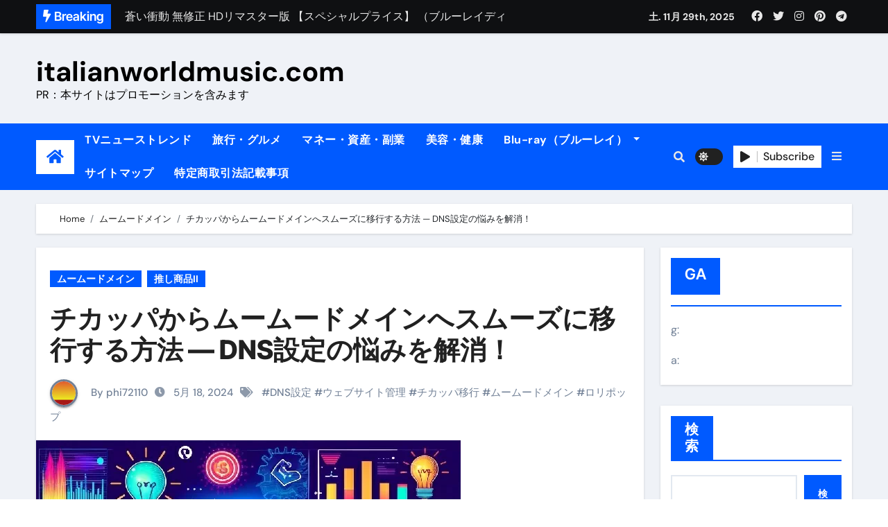

--- FILE ---
content_type: text/html; charset=UTF-8
request_url: https://italianworldmusic.com/chikappa-to-muumuu-domain-dns-setup-0518/
body_size: 31642
content:
<!-- =========================
  Page Breadcrumb   
============================== -->
<!DOCTYPE html>
<html lang="ja">
<head>
<!-- wexal_pst_init.js does not exist -->
<!-- engagement_delay.js does not exist -->
<!-- proxy.php does not exists -->
<link rel="dns-prefetch" href="//secure.gravatar.com/">
<link rel="preconnect" href="//secure.gravatar.com/">
<link rel="dns-prefetch" href="//accaii.com/">
<link rel="dns-prefetch" href="//www25.a8.net/">
<link rel="dns-prefetch" href="//www12.a8.net/">
<link rel="dns-prefetch" href="//pagead2.googlesyndication.com/">
<meta charset="UTF-8">
<meta name="viewport" content="width=device-width, initial-scale=1">
<link rel="profile" href="http://gmpg.org/xfn/11">
<title>チカッパからムームードメインへスムーズに移行する方法 &#8212; DNS設定の悩みを解消！ &#8211; italianworldmusic.com</title>
<meta name='robots' content='max-image-preview:large'/>
<style>img:is([sizes="auto" i], [sizes^="auto," i]) { contain-intrinsic-size: 3000px 1500px }</style>
<link rel="alternate" type="application/rss+xml" title="italianworldmusic.com &raquo; チカッパからムームードメインへスムーズに移行する方法 &#8212; DNS設定の悩みを解消！ のコメントのフィード" href="https://italianworldmusic.com/chikappa-to-muumuu-domain-dns-setup-0518/feed/"/>
<script type="text/javascript">
/* <![CDATA[ */
window._wpemojiSettings = {"baseUrl":"https:\/\/s.w.org\/images\/core\/emoji\/16.0.1\/72x72\/","ext":".png","svgUrl":"https:\/\/s.w.org\/images\/core\/emoji\/16.0.1\/svg\/","svgExt":".svg","source":{"concatemoji":"https:\/\/italianworldmusic.com\/wp-includes\/js\/wp-emoji-release.min.js?ver=6.8.3"}};
/*! This file is auto-generated */
!function(s,n){var o,i,e;function c(e){try{var t={supportTests:e,timestamp:(new Date).valueOf()};sessionStorage.setItem(o,JSON.stringify(t))}catch(e){}}function p(e,t,n){e.clearRect(0,0,e.canvas.width,e.canvas.height),e.fillText(t,0,0);var t=new Uint32Array(e.getImageData(0,0,e.canvas.width,e.canvas.height).data),a=(e.clearRect(0,0,e.canvas.width,e.canvas.height),e.fillText(n,0,0),new Uint32Array(e.getImageData(0,0,e.canvas.width,e.canvas.height).data));return t.every(function(e,t){return e===a[t]})}function u(e,t){e.clearRect(0,0,e.canvas.width,e.canvas.height),e.fillText(t,0,0);for(var n=e.getImageData(16,16,1,1),a=0;a<n.data.length;a++)if(0!==n.data[a])return!1;return!0}function f(e,t,n,a){switch(t){case"flag":return n(e,"\ud83c\udff3\ufe0f\u200d\u26a7\ufe0f","\ud83c\udff3\ufe0f\u200b\u26a7\ufe0f")?!1:!n(e,"\ud83c\udde8\ud83c\uddf6","\ud83c\udde8\u200b\ud83c\uddf6")&&!n(e,"\ud83c\udff4\udb40\udc67\udb40\udc62\udb40\udc65\udb40\udc6e\udb40\udc67\udb40\udc7f","\ud83c\udff4\u200b\udb40\udc67\u200b\udb40\udc62\u200b\udb40\udc65\u200b\udb40\udc6e\u200b\udb40\udc67\u200b\udb40\udc7f");case"emoji":return!a(e,"\ud83e\udedf")}return!1}function g(e,t,n,a){var r="undefined"!=typeof WorkerGlobalScope&&self instanceof WorkerGlobalScope?new OffscreenCanvas(300,150):s.createElement("canvas"),o=r.getContext("2d",{willReadFrequently:!0}),i=(o.textBaseline="top",o.font="600 32px Arial",{});return e.forEach(function(e){i[e]=t(o,e,n,a)}),i}function t(e){var t=s.createElement("script");t.src=e,t.defer=!0,s.head.appendChild(t)}"undefined"!=typeof Promise&&(o="wpEmojiSettingsSupports",i=["flag","emoji"],n.supports={everything:!0,everythingExceptFlag:!0},e=new Promise(function(e){s.addEventListener("DOMContentLoaded",e,{once:!0})}),new Promise(function(t){var n=function(){try{var e=JSON.parse(sessionStorage.getItem(o));if("object"==typeof e&&"number"==typeof e.timestamp&&(new Date).valueOf()<e.timestamp+604800&&"object"==typeof e.supportTests)return e.supportTests}catch(e){}return null}();if(!n){if("undefined"!=typeof Worker&&"undefined"!=typeof OffscreenCanvas&&"undefined"!=typeof URL&&URL.createObjectURL&&"undefined"!=typeof Blob)try{var e="postMessage("+g.toString()+"("+[JSON.stringify(i),f.toString(),p.toString(),u.toString()].join(",")+"));",a=new Blob([e],{type:"text/javascript"}),r=new Worker(URL.createObjectURL(a),{name:"wpTestEmojiSupports"});return void(r.onmessage=function(e){c(n=e.data),r.terminate(),t(n)})}catch(e){}c(n=g(i,f,p,u))}t(n)}).then(function(e){for(var t in e)n.supports[t]=e[t],n.supports.everything=n.supports.everything&&n.supports[t],"flag"!==t&&(n.supports.everythingExceptFlag=n.supports.everythingExceptFlag&&n.supports[t]);n.supports.everythingExceptFlag=n.supports.everythingExceptFlag&&!n.supports.flag,n.DOMReady=!1,n.readyCallback=function(){n.DOMReady=!0}}).then(function(){return e}).then(function(){var e;n.supports.everything||(n.readyCallback(),(e=n.source||{}).concatemoji?t(e.concatemoji):e.wpemoji&&e.twemoji&&(t(e.twemoji),t(e.wpemoji)))}))}((window,document),window._wpemojiSettings);
/* ]]> */
</script>
<!-- italianworldmusic.com is managing ads with Advanced Ads 1.56.2 – https://wpadvancedads.com/ --><script id="itali-ready">
			window.advanced_ads_ready=function(e,a){a=a||"complete";var d=function(e){return"interactive"===a?"loading"!==e:"complete"===e};d(document.readyState)?e():document.addEventListener("readystatechange",(function(a){d(a.target.readyState)&&e()}),{once:"interactive"===a})},window.advanced_ads_ready_queue=window.advanced_ads_ready_queue||[];		</script>
<link rel='stylesheet' id='newsair-theme-fonts-css' href='https://italianworldmusic.com/wp-content/fonts/b3b915ec02e285af56f91dfd267a7f32.css?ver=20201110' type='text/css' media='all'/>
<link rel='stylesheet' id='wp-block-library-css' href='https://italianworldmusic.com/wp-includes/css/dist/block-library/style.min.css?ver=6.8.3' type='text/css' media='all'/>
<style id='classic-theme-styles-inline-css' type='text/css'>
/*! This file is auto-generated */
.wp-block-button__link{color:#fff;background-color:#32373c;border-radius:9999px;box-shadow:none;text-decoration:none;padding:calc(.667em + 2px) calc(1.333em + 2px);font-size:1.125em}.wp-block-file__button{background:#32373c;color:#fff;text-decoration:none}
</style>
<style id='rinkerg-gutenberg-rinker-style-inline-css' type='text/css'>
.wp-block-create-block-block{background-color:#21759b;color:#fff;padding:2px}

</style>
<style id='global-styles-inline-css' type='text/css'>
:root{--wp--preset--aspect-ratio--square: 1;--wp--preset--aspect-ratio--4-3: 4/3;--wp--preset--aspect-ratio--3-4: 3/4;--wp--preset--aspect-ratio--3-2: 3/2;--wp--preset--aspect-ratio--2-3: 2/3;--wp--preset--aspect-ratio--16-9: 16/9;--wp--preset--aspect-ratio--9-16: 9/16;--wp--preset--color--black: #000000;--wp--preset--color--cyan-bluish-gray: #abb8c3;--wp--preset--color--white: #ffffff;--wp--preset--color--pale-pink: #f78da7;--wp--preset--color--vivid-red: #cf2e2e;--wp--preset--color--luminous-vivid-orange: #ff6900;--wp--preset--color--luminous-vivid-amber: #fcb900;--wp--preset--color--light-green-cyan: #7bdcb5;--wp--preset--color--vivid-green-cyan: #00d084;--wp--preset--color--pale-cyan-blue: #8ed1fc;--wp--preset--color--vivid-cyan-blue: #0693e3;--wp--preset--color--vivid-purple: #9b51e0;--wp--preset--gradient--vivid-cyan-blue-to-vivid-purple: linear-gradient(135deg,rgba(6,147,227,1) 0%,rgb(155,81,224) 100%);--wp--preset--gradient--light-green-cyan-to-vivid-green-cyan: linear-gradient(135deg,rgb(122,220,180) 0%,rgb(0,208,130) 100%);--wp--preset--gradient--luminous-vivid-amber-to-luminous-vivid-orange: linear-gradient(135deg,rgba(252,185,0,1) 0%,rgba(255,105,0,1) 100%);--wp--preset--gradient--luminous-vivid-orange-to-vivid-red: linear-gradient(135deg,rgba(255,105,0,1) 0%,rgb(207,46,46) 100%);--wp--preset--gradient--very-light-gray-to-cyan-bluish-gray: linear-gradient(135deg,rgb(238,238,238) 0%,rgb(169,184,195) 100%);--wp--preset--gradient--cool-to-warm-spectrum: linear-gradient(135deg,rgb(74,234,220) 0%,rgb(151,120,209) 20%,rgb(207,42,186) 40%,rgb(238,44,130) 60%,rgb(251,105,98) 80%,rgb(254,248,76) 100%);--wp--preset--gradient--blush-light-purple: linear-gradient(135deg,rgb(255,206,236) 0%,rgb(152,150,240) 100%);--wp--preset--gradient--blush-bordeaux: linear-gradient(135deg,rgb(254,205,165) 0%,rgb(254,45,45) 50%,rgb(107,0,62) 100%);--wp--preset--gradient--luminous-dusk: linear-gradient(135deg,rgb(255,203,112) 0%,rgb(199,81,192) 50%,rgb(65,88,208) 100%);--wp--preset--gradient--pale-ocean: linear-gradient(135deg,rgb(255,245,203) 0%,rgb(182,227,212) 50%,rgb(51,167,181) 100%);--wp--preset--gradient--electric-grass: linear-gradient(135deg,rgb(202,248,128) 0%,rgb(113,206,126) 100%);--wp--preset--gradient--midnight: linear-gradient(135deg,rgb(2,3,129) 0%,rgb(40,116,252) 100%);--wp--preset--font-size--small: 13px;--wp--preset--font-size--medium: 20px;--wp--preset--font-size--large: 36px;--wp--preset--font-size--x-large: 42px;--wp--preset--spacing--20: 0.44rem;--wp--preset--spacing--30: 0.67rem;--wp--preset--spacing--40: 1rem;--wp--preset--spacing--50: 1.5rem;--wp--preset--spacing--60: 2.25rem;--wp--preset--spacing--70: 3.38rem;--wp--preset--spacing--80: 5.06rem;--wp--preset--shadow--natural: 6px 6px 9px rgba(0, 0, 0, 0.2);--wp--preset--shadow--deep: 12px 12px 50px rgba(0, 0, 0, 0.4);--wp--preset--shadow--sharp: 6px 6px 0px rgba(0, 0, 0, 0.2);--wp--preset--shadow--outlined: 6px 6px 0px -3px rgba(255, 255, 255, 1), 6px 6px rgba(0, 0, 0, 1);--wp--preset--shadow--crisp: 6px 6px 0px rgba(0, 0, 0, 1);}:where(.is-layout-flex){gap: 0.5em;}:where(.is-layout-grid){gap: 0.5em;}body .is-layout-flex{display: flex;}.is-layout-flex{flex-wrap: wrap;align-items: center;}.is-layout-flex > :is(*, div){margin: 0;}body .is-layout-grid{display: grid;}.is-layout-grid > :is(*, div){margin: 0;}:where(.wp-block-columns.is-layout-flex){gap: 2em;}:where(.wp-block-columns.is-layout-grid){gap: 2em;}:where(.wp-block-post-template.is-layout-flex){gap: 1.25em;}:where(.wp-block-post-template.is-layout-grid){gap: 1.25em;}.has-black-color{color: var(--wp--preset--color--black) !important;}.has-cyan-bluish-gray-color{color: var(--wp--preset--color--cyan-bluish-gray) !important;}.has-white-color{color: var(--wp--preset--color--white) !important;}.has-pale-pink-color{color: var(--wp--preset--color--pale-pink) !important;}.has-vivid-red-color{color: var(--wp--preset--color--vivid-red) !important;}.has-luminous-vivid-orange-color{color: var(--wp--preset--color--luminous-vivid-orange) !important;}.has-luminous-vivid-amber-color{color: var(--wp--preset--color--luminous-vivid-amber) !important;}.has-light-green-cyan-color{color: var(--wp--preset--color--light-green-cyan) !important;}.has-vivid-green-cyan-color{color: var(--wp--preset--color--vivid-green-cyan) !important;}.has-pale-cyan-blue-color{color: var(--wp--preset--color--pale-cyan-blue) !important;}.has-vivid-cyan-blue-color{color: var(--wp--preset--color--vivid-cyan-blue) !important;}.has-vivid-purple-color{color: var(--wp--preset--color--vivid-purple) !important;}.has-black-background-color{background-color: var(--wp--preset--color--black) !important;}.has-cyan-bluish-gray-background-color{background-color: var(--wp--preset--color--cyan-bluish-gray) !important;}.has-white-background-color{background-color: var(--wp--preset--color--white) !important;}.has-pale-pink-background-color{background-color: var(--wp--preset--color--pale-pink) !important;}.has-vivid-red-background-color{background-color: var(--wp--preset--color--vivid-red) !important;}.has-luminous-vivid-orange-background-color{background-color: var(--wp--preset--color--luminous-vivid-orange) !important;}.has-luminous-vivid-amber-background-color{background-color: var(--wp--preset--color--luminous-vivid-amber) !important;}.has-light-green-cyan-background-color{background-color: var(--wp--preset--color--light-green-cyan) !important;}.has-vivid-green-cyan-background-color{background-color: var(--wp--preset--color--vivid-green-cyan) !important;}.has-pale-cyan-blue-background-color{background-color: var(--wp--preset--color--pale-cyan-blue) !important;}.has-vivid-cyan-blue-background-color{background-color: var(--wp--preset--color--vivid-cyan-blue) !important;}.has-vivid-purple-background-color{background-color: var(--wp--preset--color--vivid-purple) !important;}.has-black-border-color{border-color: var(--wp--preset--color--black) !important;}.has-cyan-bluish-gray-border-color{border-color: var(--wp--preset--color--cyan-bluish-gray) !important;}.has-white-border-color{border-color: var(--wp--preset--color--white) !important;}.has-pale-pink-border-color{border-color: var(--wp--preset--color--pale-pink) !important;}.has-vivid-red-border-color{border-color: var(--wp--preset--color--vivid-red) !important;}.has-luminous-vivid-orange-border-color{border-color: var(--wp--preset--color--luminous-vivid-orange) !important;}.has-luminous-vivid-amber-border-color{border-color: var(--wp--preset--color--luminous-vivid-amber) !important;}.has-light-green-cyan-border-color{border-color: var(--wp--preset--color--light-green-cyan) !important;}.has-vivid-green-cyan-border-color{border-color: var(--wp--preset--color--vivid-green-cyan) !important;}.has-pale-cyan-blue-border-color{border-color: var(--wp--preset--color--pale-cyan-blue) !important;}.has-vivid-cyan-blue-border-color{border-color: var(--wp--preset--color--vivid-cyan-blue) !important;}.has-vivid-purple-border-color{border-color: var(--wp--preset--color--vivid-purple) !important;}.has-vivid-cyan-blue-to-vivid-purple-gradient-background{background: var(--wp--preset--gradient--vivid-cyan-blue-to-vivid-purple) !important;}.has-light-green-cyan-to-vivid-green-cyan-gradient-background{background: var(--wp--preset--gradient--light-green-cyan-to-vivid-green-cyan) !important;}.has-luminous-vivid-amber-to-luminous-vivid-orange-gradient-background{background: var(--wp--preset--gradient--luminous-vivid-amber-to-luminous-vivid-orange) !important;}.has-luminous-vivid-orange-to-vivid-red-gradient-background{background: var(--wp--preset--gradient--luminous-vivid-orange-to-vivid-red) !important;}.has-very-light-gray-to-cyan-bluish-gray-gradient-background{background: var(--wp--preset--gradient--very-light-gray-to-cyan-bluish-gray) !important;}.has-cool-to-warm-spectrum-gradient-background{background: var(--wp--preset--gradient--cool-to-warm-spectrum) !important;}.has-blush-light-purple-gradient-background{background: var(--wp--preset--gradient--blush-light-purple) !important;}.has-blush-bordeaux-gradient-background{background: var(--wp--preset--gradient--blush-bordeaux) !important;}.has-luminous-dusk-gradient-background{background: var(--wp--preset--gradient--luminous-dusk) !important;}.has-pale-ocean-gradient-background{background: var(--wp--preset--gradient--pale-ocean) !important;}.has-electric-grass-gradient-background{background: var(--wp--preset--gradient--electric-grass) !important;}.has-midnight-gradient-background{background: var(--wp--preset--gradient--midnight) !important;}.has-small-font-size{font-size: var(--wp--preset--font-size--small) !important;}.has-medium-font-size{font-size: var(--wp--preset--font-size--medium) !important;}.has-large-font-size{font-size: var(--wp--preset--font-size--large) !important;}.has-x-large-font-size{font-size: var(--wp--preset--font-size--x-large) !important;}
:where(.wp-block-post-template.is-layout-flex){gap: 1.25em;}:where(.wp-block-post-template.is-layout-grid){gap: 1.25em;}
:where(.wp-block-columns.is-layout-flex){gap: 2em;}:where(.wp-block-columns.is-layout-grid){gap: 2em;}
:root :where(.wp-block-pullquote){font-size: 1.5em;line-height: 1.6;}
</style>
<link rel='stylesheet' id='rpt_front_style-css' href='https://italianworldmusic.com/wp-content/plugins/related-posts-thumbnails/assets/css/front.css?ver=1.9.0' type='text/css' media='all'/>
<link rel='stylesheet' id='diypro-youtuner-post-css-css' href='https://italianworldmusic.com/wp-content/plugins/youtuner/style/diypro_youtuner_post.css?ver=6.8.3' type='text/css' media='all'/>
<link rel='stylesheet' id='ez-toc-css' href='https://italianworldmusic.com/wp-content/plugins/easy-table-of-contents/assets/css/screen.min.css?ver=2.0.53' type='text/css' media='all'/>
<style id='ez-toc-inline-css' type='text/css'>
div#ez-toc-container p.ez-toc-title {font-size: 120%;}div#ez-toc-container p.ez-toc-title {font-weight: 500;}div#ez-toc-container ul li {font-size: 95%;}div#ez-toc-container nav ul ul li ul li {font-size: 90%!important;}
.ez-toc-container-direction {direction: ltr;}.ez-toc-counter ul{counter-reset: item ;}.ez-toc-counter nav ul li a::before {content: counters(item, ".", decimal) ". ";display: inline-block;counter-increment: item;flex-grow: 0;flex-shrink: 0;margin-right: .2em; float: left; }.ez-toc-widget-direction {direction: ltr;}.ez-toc-widget-container ul{counter-reset: item ;}.ez-toc-widget-container nav ul li a::before {content: counters(item, ".", decimal) ". ";display: inline-block;counter-increment: item;flex-grow: 0;flex-shrink: 0;margin-right: .2em; float: left; }
</style>
<link rel='stylesheet' id='yyi_rinker_stylesheet-css' href='https://italianworldmusic.com/wp-content/plugins/yyi-rinker/css/style.css?v=1.11.1&#038;ver=6.8.3' type='text/css' media='all'/>
<link rel='stylesheet' id='all-css-css' href='https://italianworldmusic.com/wp-content/themes/newsair/css/all.css?ver=6.8.3' type='text/css' media='all'/>
<link rel='stylesheet' id='dark-css' href='https://italianworldmusic.com/wp-content/themes/newsair/css/colors/dark.css?ver=6.8.3' type='text/css' media='all'/>
<link rel='stylesheet' id='default-css' href='https://italianworldmusic.com/wp-content/themes/newsair/css/colors/default.css?ver=6.8.3' type='text/css' media='all'/>
<link rel='stylesheet' id='bootstrap-css' href='https://italianworldmusic.com/wp-content/themes/newsair/css/bootstrap.css?ver=6.8.3' type='text/css' media='all'/>
<link rel='stylesheet' id='newsair-style-css' href='https://italianworldmusic.com/wp-content/themes/newsair/style.css?ver=6.8.3' type='text/css' media='all'/>
<link rel='stylesheet' id='swiper-bundle-css-css' href='https://italianworldmusic.com/wp-content/themes/newsair/css/swiper-bundle.css?ver=6.8.3' type='text/css' media='all'/>
<link rel='stylesheet' id='smartmenus-css' href='https://italianworldmusic.com/wp-content/themes/newsair/css/jquery.smartmenus.bootstrap.css?ver=6.8.3' type='text/css' media='all'/>
<link rel='stylesheet' id='animate-css' href='https://italianworldmusic.com/wp-content/themes/newsair/css/animate.css?ver=6.8.3' type='text/css' media='all'/>
<link rel='stylesheet' id='wp-associate-post-r2-css' href='https://italianworldmusic.com/wp-content/plugins/wp-associate-post-r2/css/skin-standard.css?ver=5.0.0' type='text/css' media='all'/>
<script type="text/javascript" src="https://italianworldmusic.com/wp-includes/js/jquery/jquery.min.js?ver=3.7.1" id="jquery-core-js"></script>
<script type="text/javascript" src="https://italianworldmusic.com/wp-includes/js/jquery/jquery-migrate.min.js?ver=3.4.1" id="jquery-migrate-js"></script>
<script type="text/javascript" id="ez-toc-scroll-scriptjs-js-after">
/* <![CDATA[ */
jQuery(document).ready(function(){document.querySelectorAll(".ez-toc-section").forEach(t=>{t.setAttribute("ez-toc-data-id","#"+decodeURI(t.getAttribute("id")))}),jQuery("a.ez-toc-link").click(function(){let t=jQuery(this).attr("href"),e=jQuery("#wpadminbar"),i=0;30>30&&(i=30),e.length&&(i+=e.height()),jQuery('[ez-toc-data-id="'+decodeURI(t)+'"]').length>0&&(i=jQuery('[ez-toc-data-id="'+decodeURI(t)+'"]').offset().top-i),jQuery("html, body").animate({scrollTop:i},500)})});
/* ]]> */
</script>
<script type="text/javascript" src="https://italianworldmusic.com/wp-content/themes/newsair/js/navigation.js?ver=6.8.3" id="newsair-navigation-js"></script>
<script type="text/javascript" src="https://italianworldmusic.com/wp-content/themes/newsair/js/bootstrap.js?ver=6.8.3" id="bootstrap_script-js"></script>
<script type="text/javascript" src="https://italianworldmusic.com/wp-content/themes/newsair/js/swiper-bundle.js?ver=6.8.3" id="swiper-bundle-js"></script>
<script type="text/javascript" src="https://italianworldmusic.com/wp-content/themes/newsair/js/hc-sticky.js?ver=6.8.3" id="sticky-js-js"></script>
<script type="text/javascript" src="https://italianworldmusic.com/wp-content/themes/newsair/js/jquery.sticky.js?ver=6.8.3" id="sticky-header-js-js"></script>
<script type="text/javascript" src="https://italianworldmusic.com/wp-content/themes/newsair/js/jquery.smartmenus.js?ver=6.8.3" id="smartmenus-js-js"></script>
<script type="text/javascript" src="https://italianworldmusic.com/wp-content/themes/newsair/js/jquery.smartmenus.bootstrap.js?ver=6.8.3" id="bootstrap-smartmenus-js-js"></script>
<link rel="alternate" title="JSON" type="application/json" href="https://italianworldmusic.com/wp-json/wp/v2/posts/91591"/>
<meta name="generator" content="WordPress 6.8.3"/>
<link rel="canonical" href="https://italianworldmusic.com/chikappa-to-muumuu-domain-dns-setup-0518/"/>
<link rel="stylesheet" href="https://italianworldmusic.com/wp-content/plugins/count-per-day/counter.css" type="text/css"/>
<style>
			#related_posts_thumbnails li{
				border-right: 1px solid #dddddd;
				background-color: #ffffff			}
			#related_posts_thumbnails li:hover{
				background-color: #eeeeee;
			}
			.relpost_content{
				font-size:	12px;
				color: 		#333333;
			}
			.relpost-block-single{
				background-color: #ffffff;
				border-right: 1px solid  #dddddd;
				border-left: 1px solid  #dddddd;
				margin-right: -1px;
			}
			.relpost-block-single:hover{
				background-color: #eeeeee;
			}
		</style>
<script type="text/javascript">
        function nxsPostToFav(obj){ obj.preventDefault;
            var k = obj.target.split("-"); var nt = k[0]; var ii = k[1];  var pid = k[2];
            var data = {  action:'nxs_snap_aj', nxsact: 'manPost', nt:nt, id: pid, nid: ii, et_load_builder_modules:1, _wpnonce: 'f2b5506d4d'};
            jQuery('#nxsFavNoticeCnt').html('<p> Posting... </p>'); jQuery('#nxsFavNotice').modal({ fadeDuration: 50 });
            jQuery.post('https://italianworldmusic.com/wp-admin/admin-ajax.php', data, function(response) { if (response=='') response = 'Message Posted';
                jQuery('#nxsFavNoticeCnt').html('<p> ' + response + '</p>' +'<input type="button"  onclick="jQuery.modal.close();" class="bClose" value="Close" />');
            });
        }
    </script><style>
.yyi-rinker-images {
    display: flex;
    justify-content: center;
    align-items: center;
    position: relative;

}
div.yyi-rinker-image img.yyi-rinker-main-img.hidden {
    display: none;
}

.yyi-rinker-images-arrow {
    cursor: pointer;
    position: absolute;
    top: 50%;
    display: block;
    margin-top: -11px;
    opacity: 0.6;
    width: 22px;
}

.yyi-rinker-images-arrow-left{
    left: -10px;
}
.yyi-rinker-images-arrow-right{
    right: -10px;
}

.yyi-rinker-images-arrow-left.hidden {
    display: none;
}

.yyi-rinker-images-arrow-right.hidden {
    display: none;
}
div.yyi-rinker-contents.yyi-rinker-design-tate  div.yyi-rinker-box{
    flex-direction: column;
}

div.yyi-rinker-contents.yyi-rinker-design-slim div.yyi-rinker-box .yyi-rinker-links {
    flex-direction: column;
}

div.yyi-rinker-contents.yyi-rinker-design-slim div.yyi-rinker-info {
    width: 100%;
}

div.yyi-rinker-contents.yyi-rinker-design-slim .yyi-rinker-title {
    text-align: center;
}

div.yyi-rinker-contents.yyi-rinker-design-slim .yyi-rinker-links {
    text-align: center;
}
div.yyi-rinker-contents.yyi-rinker-design-slim .yyi-rinker-image {
    margin: auto;
}

div.yyi-rinker-contents.yyi-rinker-design-slim div.yyi-rinker-info ul.yyi-rinker-links li {
	align-self: stretch;
}
div.yyi-rinker-contents.yyi-rinker-design-slim div.yyi-rinker-box div.yyi-rinker-info {
	padding: 0;
}
div.yyi-rinker-contents.yyi-rinker-design-slim div.yyi-rinker-box {
	flex-direction: column;
	padding: 14px 5px 0;
}

.yyi-rinker-design-slim div.yyi-rinker-box div.yyi-rinker-info {
	text-align: center;
}

.yyi-rinker-design-slim div.price-box span.price {
	display: block;
}

div.yyi-rinker-contents.yyi-rinker-design-slim div.yyi-rinker-info div.yyi-rinker-title a{
	font-size:16px;
}

div.yyi-rinker-contents.yyi-rinker-design-slim ul.yyi-rinker-links li.amazonkindlelink:before,  div.yyi-rinker-contents.yyi-rinker-design-slim ul.yyi-rinker-links li.amazonlink:before,  div.yyi-rinker-contents.yyi-rinker-design-slim ul.yyi-rinker-links li.rakutenlink:before, div.yyi-rinker-contents.yyi-rinker-design-slim ul.yyi-rinker-links li.yahoolink:before, div.yyi-rinker-contents.yyi-rinker-design-slim ul.yyi-rinker-links li.mercarilink:before {
	font-size:12px;
}

div.yyi-rinker-contents.yyi-rinker-design-slim ul.yyi-rinker-links li a {
	font-size: 13px;
}
.entry-content ul.yyi-rinker-links li {
	padding: 0;
}

div.yyi-rinker-contents .yyi-rinker-attention.attention_desing_right_ribbon {
    width: 89px;
    height: 91px;
    position: absolute;
    top: -1px;
    right: -1px;
    left: auto;
    overflow: hidden;
}

div.yyi-rinker-contents .yyi-rinker-attention.attention_desing_right_ribbon span {
    display: inline-block;
    width: 146px;
    position: absolute;
    padding: 4px 0;
    left: -13px;
    top: 12px;
    text-align: center;
    font-size: 12px;
    line-height: 24px;
    -webkit-transform: rotate(45deg);
    transform: rotate(45deg);
    box-shadow: 0 1px 3px rgba(0, 0, 0, 0.2);
}

div.yyi-rinker-contents .yyi-rinker-attention.attention_desing_right_ribbon {
    background: none;
}
.yyi-rinker-attention.attention_desing_right_ribbon .yyi-rinker-attention-after,
.yyi-rinker-attention.attention_desing_right_ribbon .yyi-rinker-attention-before{
display:none;
}
div.yyi-rinker-use-right_ribbon div.yyi-rinker-title {
    margin-right: 2rem;
}

				</style><style type="text/css" id="custom-background-css">
    .wrapper { background-color: #}
</style>
<style>
  .bs-blog-post p:nth-of-type(1)::first-letter {
    display: none;
}
</style>
<style>
.bs-header-main {
  background-image: url("https://italianworldmusic.com/wp-content/themes/newsair/images/head-back.jpg" );
}
</style>
<style>
  .bs-default .bs-header-main .inner{
    background-color:  }
  </style>
<style>
  .bs-default .bs-header-main .inner, .bs-headthree .bs-header-main .inner{ 
    height:px; 
  }

  @media (max-width:991px) {
    .bs-default .bs-header-main .inner, .bs-headthree .bs-header-main .inner{ 
      height:px; 
    }
  }
  @media (max-width:576px) {
    .bs-default .bs-header-main .inner, .bs-headthree .bs-header-main .inner{ 
      height:px; 
    }
  }
</style>
<style type="text/css">.broken_link, a.broken_link {
	text-decoration: line-through;
}</style> <style type="text/css">
            
        .site-title a,
        .site-description {
            color: #000;
        }

        .site-branding-text .site-title a {
                font-size: 40px;
            }

            @media (max-width: 991.98px)  {
                .site-branding-text .site-title a {
                    font-size: 35px;

                }
            }

            @media (max-width: 575.98px) {
                .site-branding-text .site-title a {
                    font-size: 30px;

                }
            }

        </style>
<!-- ## NXS/OG ## --><!-- ## NXSOGTAGS ## --><!-- ## NXS/OG ## -->
</head>
<body class="wp-singular post-template-default single single-post postid-91591 single-format-standard wp-theme-newsair wide  ta-hide-date-author-in-list aa-prefix-itali-">
<div id="page" class="site">
<a class="skip-link screen-reader-text" href="#content">
Skip to content</a>
<!--wrapper-->
<div class="wrapper" id="custom-background-css">
<!--==================== TOP BAR ====================-->
<div class="sidenav offcanvas offcanvas-end" tabindex="-1" id="offcanvasExample" aria-labelledby="offcanvasExampleLabel">
<div class="offcanvas-header">
<h5 class="offcanvas-title" id="offcanvasExampleLabel"> </h5>
<span class="btn_close" data-bs-dismiss="offcanvas" aria-label="Close"><i class="fas fa-times"></i></span>
</div>
<div class="offcanvas-body">
<ul class="nav navbar-nav sm sm-vertical"><li class="nav-item menu-item "><a class="nav-link " href="https://italianworldmusic.com/" title="Home">Home</a></li><li class="nav-item menu-item page_item dropdown page-item-93335"><a class="nav-link" href="https://italianworldmusic.com/amazon-trend-analysis-202503/">Amazon売れ筋商品リスト分析</a></li><li class="nav-item menu-item page_item dropdown page-item-27864"><a class="nav-link" href="https://italianworldmusic.com/%e3%82%b5%e3%82%a4%e3%83%88%e3%83%9e%e3%83%83%e3%83%97/">サイトマップ</a></li><li class="nav-item menu-item page_item dropdown page-item-93814"><a class="nav-link" href="https://italianworldmusic.com/pikakichi-top10-books/">ピカキチ叢書 売れ筋ランキングTOP10作品</a></li><li class="nav-item menu-item page_item dropdown page-item-27866"><a class="nav-link" href="https://italianworldmusic.com/%e7%89%b9%e5%ae%9a%e5%95%86%e5%8f%96%e5%bc%95%e6%b3%95%e8%a8%98%e8%bc%89%e4%ba%8b%e9%a0%85/">特定商取引法記載事項</a></li></ul>
</div>
</div>
<!--header-->
<header class="bs-default">
<!--/top-bar-->
<div class="bs-head-detail d-none d-lg-block">
<div class="container">
<div class="row align-items-center">
<div class="col-md-7 col-xs-12">
<div class="mg-latest-news">
<!-- mg-latest-news -->
<div class="bn_title">
<h5 class="title"><i class="fas fa-bolt"></i><span>Breaking</span></h5>
</div>
<!-- mg-latest-news_slider -->
<div class="mg-latest-news-slider bs swiper-container">
<div class="swiper-wrapper">
<div class="swiper-slide">
<a href="https://italianworldmusic.com/n_943anrm22586/">
<span>蒼い衝動 無修正 HDリマスター版 【スペシャルプライス】</span>
</a>
</div>
<div class="swiper-slide">
<a href="https://italianworldmusic.com/n_943anrm22587b/">
<span>蒼い衝動 無修正 HDリマスター版 【スペシャルプライス】 （ブルーレイディスク）</span>
</a>
</div>
<div class="swiper-slide">
<a href="https://italianworldmusic.com/airtrip-skymark-black-friday-okinawa-sale-1127/">
<span>【破格】沖縄2泊3日18,200円から！エアトリ史上最強のスカイマークBLACK FRIDAYセール徹底ガイド！</span>
</a>
</div>
<div class="swiper-slide">
<a href="https://italianworldmusic.com/%e3%83%9f%e3%83%a9%e3%83%8e%e3%81%ab%e6%9d%a5%e3%81%9f%e3%82%89%e7%b5%b6%e5%af%be%e9%a3%9f%e3%81%b9%e3%81%a6%e6%ac%b2%e3%81%97%e3%81%84%ef%bc%81%e3%80%90%e6%b0%b8%e4%b9%85%e4%bf%9d%e5%ad%98%e7%89%88/">
<span>ミラノに来たら絶対食べて欲しい！【永久保存版】レストランが世界遺産レベル！</span>
</a>
</div>
<div class="swiper-slide">
<a href="https://italianworldmusic.com/gemini-presentation-auto-creation-muumuu-1127/">
<span>「資料作成は、もう終わり！」—AIがあなたの時間を劇的に解放する！ Geminiによるプレゼン資料の自動作成機能【ムームードメイン】</span>
</a>
</div>
<div class="swiper-slide">
<a href="https://italianworldmusic.com/mastercard-usage-confirmation-mail-scam/">
<span>【危険】MasterCard「ご利用状況確認」メールは詐欺！偽URLに注意すべき理由とは？</span>
</a>
</div>
<div class="swiper-slide">
<a href="https://italianworldmusic.com/n_943anrm22576/">
<span>黒い瞳 4K修復ロングバージョン</span>
</a>
</div>
<div class="swiper-slide">
<a href="https://italianworldmusic.com/skymark-black-friday-domestic-tour-sale-20251123/">
<span>【衝撃のブラックフライデー】スカイマーク国内ツアー全路線が大特価！年末年始・春休みを贅沢に過ごす賢い予約ガイド</span>
</a>
</div>
<div class="swiper-slide">
<a href="https://italianworldmusic.com/n_943anrm22577b/">
<span>黒い瞳 4K修復ロングバージョン （ブルーレイディスク）</span>
</a>
</div>
<div class="swiper-slide">
<a href="https://italianworldmusic.com/%e3%82%a4%e3%82%bf%e3%83%aa%e3%82%a2%e4%ba%ba%e3%81%ae%e6%9c%ac%e5%a0%b4%e3%81%ae%e3%82%ab%e3%83%ab%e3%83%9c%e3%83%8a%e3%83%bc%e3%83%a9%e3%81%ae%e4%bd%9c%e3%82%8a%e6%96%b9-shorts/">
<span>イタリア人の本場のカルボナーラの作り方 #Shorts</span>
</a>
</div>
<div class="swiper-slide">
<a href="https://italianworldmusic.com/android-pc-merit-20251121/">
<span>&#x1f31f; Android PC（Android-x86）をインストールするメリットとは？</span>
</a>
</div>
<div class="swiper-slide">
<a href="https://italianworldmusic.com/muumuu-domain-google-workspace-25off-20251121/">
<span>ムームードメインで始める独自ドメインメール｜Google Workspaceで信頼と効率をアップ！</span>
</a>
</div>
<div class="swiper-slide">
<a href="https://italianworldmusic.com/amazon-coupon-mail-scam-analysis-1121/">
<span>“AMAZ0N クーポン”メールは危険？特徴と詐欺ポイントを徹底解説</span>
</a>
</div>
<div class="swiper-slide">
<a href="https://italianworldmusic.com/%e7%85%bd%e3%81%a3%e3%81%a6%e3%81%8f%e3%82%8b%e3%81%ae%e3%81%a7%e6%88%90%e6%95%97%e3%81%97%e3%81%a6%e3%82%84%e3%82%8a%e3%81%be%e3%81%97%e3%81%9f/">
<span>煽ってくるので成敗してやりました</span>
</a>
</div>
<div class="swiper-slide">
<a href="https://italianworldmusic.com/%e3%82%a4%e3%82%bf%e3%83%aa%e3%82%a2%e6%96%99%e7%90%86%e3%81%8b%e3%82%89%e8%a6%b3%e5%85%89%e3%81%be%e3%81%a7%ef%bc%81%f0%9f%87%ae%f0%9f%87%b9%e3%82%a4%e3%82%bf%e3%83%aa%e3%82%a2%e3%81%ae%e3%81%8a/">
<span>イタリア料理から観光まで！&#x1f1ee;&#x1f1f9;イタリアのおすすめスポットを知り尽くす【4選！】</span>
</a>
</div>
<div class="swiper-slide">
<a href="https://italianworldmusic.com/%e5%a4%a7%e6%9a%b4%e3%82%8c%ef%bd%9c%e3%83%91%e3%82%b9%e3%82%bf%e3%81%af%e6%8a%98%e3%82%8b%e3%81%aa%ef%bc%81%e3%80%90%e6%9a%97%e6%ae%ba%e8%80%85%e3%81%ae%e3%83%91%e3%82%b9%e3%82%bf%e3%80%91%e3%82%a4/">
<span>大暴れ｜パスタは折るな！【暗殺者のパスタ】イタリア人の豪快な焼きパスタ</span>
</a>
</div>
<div class="swiper-slide">
<a href="https://italianworldmusic.com/n_645xncg13001/">
<span>沈黙の歌 （ブルーレイディスク）</span>
</a>
</div>
<div class="swiper-slide">
<a href="https://italianworldmusic.com/%e3%82%a4%e3%82%bf%e3%83%aa%e3%82%a2%e3%81%ae%e5%a4%95%e9%a3%9f%e3%80%90%e4%b8%80%e9%80%b1%e9%96%93%e3%81%ae%e7%8c%ae%e7%ab%8b%e3%80%91%e5%85%ac%e9%82%b8%e6%96%99%e7%90%86%e4%ba%ba%e3%81%ae%e6%b5%b7/">
<span>イタリアの夕食【一週間の献立】公邸料理人の海外生活は意外と地味？</span>
</a>
</div>
<div class="swiper-slide">
<a href="https://italianworldmusic.com/%e3%80%90%e3%82%a4%e3%82%bf%e3%83%aa%e3%82%a2%e7%88%86%e8%b2%b7%e3%81%84vlog%e3%80%91%e6%9c%8d%e3%81%a8%e3%81%94%e3%81%af%e3%82%93%e3%81%ab%e5%85%a8%e5%8a%9b%e3%81%aa%e6%97%85%e3%81%8c%e6%9c%80/">
<span>【イタリア爆買いVLOG】服とごはんに全力な旅が最高すぎた。【ミラノ・フィレンツェ・ヴェネチア】</span>
</a>
</div>
<div class="swiper-slide">
<a href="https://italianworldmusic.com/airtrip-domestic-flight-nov-sale/">
<span>【エアトリ国内航空券・11月秋旅特集】東京-新千歳線が驚愕の4,520円から！紅葉、食、温泉を楽しむための最安値ガイド</span>
</a>
</div>
<div class="swiper-slide">
<a href="https://italianworldmusic.com/%e3%80%90%e6%b5%b7%e5%a4%96%e6%97%85%e8%a1%8c%e3%80%91%e3%82%a4%e3%82%bf%e3%83%aa%e3%82%a2%e4%b8%80%e4%ba%ba%e6%97%85%e3%81%a7%e3%82%84%e3%82%89%e3%81%8b%e3%81%97%e3%81%9f%f0%9f%98%a8%e6%95%b4/">
<span>【海外旅行】イタリア一人旅でやらかした&#x1f628;整理収納アドバイザーのテレビ出演の裏側Vlog&#x1f1ee;&#x1f1f9;お片付けビフォーアフター</span>
</a>
</div>
<div class="swiper-slide">
<a href="https://italianworldmusic.com/n_600dynbrd58077/">
<span>A.スカルラッティ:歌劇≪名誉の勝利≫ （ブルーレイディスク）</span>
</a>
</div>
<div class="swiper-slide">
<a href="https://italianworldmusic.com/n_600dyndvd38077/">
<span>A.スカルラッティ:歌劇≪名誉の勝利≫</span>
</a>
</div>
<div class="swiper-slide">
<a href="https://italianworldmusic.com/%e7%a6%8f%e5%b3%b6%e6%9c%80%e8%bf%91%e3%81%a7%e3%81%8d%e3%81%99%e3%81%8e%e3%81%98%e3%82%83%e3%81%aa%e3%81%84%ef%bc%9f%e3%80%80shrots-%e4%bb%99%e5%8f%b0-%e7%a7%8b%e7%94%b0-%e5%b1%b1%e5%bd%a2/">
<span>福島最近できすぎじゃない？　#shrots #仙台 #秋田 #山形 #福島</span>
</a>
</div>
<div class="swiper-slide">
<a href="https://italianworldmusic.com/n_600nydx50430/">
<span>A.スカルラッティ:歌劇≪名誉の勝利≫（輸入盤国内仕様） （ブルーレイディスク）</span>
</a>
</div>
<div class="swiper-slide">
<a href="https://italianworldmusic.com/%e3%80%90%e6%96%99%e7%90%86%e4%ba%ba%e3%81%ae%e5%a4%8f%e4%bc%91%e3%81%bf2025%e3%80%91%e3%82%a4%e3%82%bf%e3%83%aa%e3%82%a2%e3%82%b7%e3%82%a7%e3%83%95%e3%81%8c%e6%95%99%e3%81%88%e3%82%8b%e6%9c%80/">
<span>【料理人の夏休み2025】イタリアシェフが教える最高なシチリアの楽しみ方【イタリアンプロ養成講座 番外編】</span>
</a>
</div>
<div class="swiper-slide">
<a href="https://italianworldmusic.com/aio-optimization-book/">
<span>&#x1f4d8;AIO対策 — AIに選ばれる時代の新・最適化思考 著者：PIKAKICHI KENKOU</span>
</a>
</div>
<div class="swiper-slide">
<a href="https://italianworldmusic.com/heteml-max-20th-anniversary-zero-initial-cost/">
<span>&#x1f680; 初期費用110,000円が【完全無料】に！ heteml MAXで事業を加速せよ</span>
</a>
</div>
<div class="swiper-slide">
<a href="https://italianworldmusic.com/%e3%82%a4%e3%82%bf%e3%83%aa%e3%82%a2%e6%9a%ae%e3%82%89%e3%81%97%e3%80%90%e3%81%bc%e3%81%aa%e3%81%batv%e3%81%95%e3%82%93%e3%82%b3%e3%83%a9%e3%83%9c%e3%80%91%e6%96%99%e7%90%86%e4%ba%ba%e3%81%a8%e3%82%bd/">
<span>イタリア暮らし【ぼなぺTVさんコラボ】料理人とソムリエが行くフィレンツェ食い倒れの旅！</span>
</a>
</div>
<div class="swiper-slide">
<a href="https://italianworldmusic.com/lollipops-hojin-shien-campaign-1year-free/">
<span>新生企業の強力な味方！ロリポップ！ハイスピードプランが1年間無料に！【法人設立支援キャンペーン】</span>
</a>
</div>
</div>
</div>
<!-- // mg-latest-news_slider -->
</div>
</div>
<!--/col-md-6-->
<div class="col-md-5 col-xs-12">
<div class="d-flex flex-wrap align-items-center justify-content-end">
<div class="top-date ms-1">
<span class="day">
土. 11月 29th, 2025 </span>
</div>
<ul class="bs-social d-flex justify-content-center justify-content-lg-end">
<li>
<a href="#">
<i class="fab fa-facebook"></i>
</a>
</li>
<li>
<a href="#">
<i class="fab fa-twitter"></i>
</a>
</li>
<li>
<a href="#">
<i class="fab fa-instagram"></i>
</a>
</li>
<li>
<a href="#">
<i class="fab fa-pinterest"></i>
</a>
</li>
<li>
<a href="#">
<i class="fab fa-telegram"></i>
</a>
</li>
</ul>
</div>
</div>
<!--/col-md-6-->
</div>
</div>
</div>
<!--/top-bar-->
<div class="clearfix"></div>
<!-- Main Menu Area-->
<!-- Main Menu Area-->
<div class="bs-header-main">
<div class="inner responsive">
<div class="container">
<div class="row align-items-center">
<div class="navbar-header col-lg-4 text-start d-none d-lg-block">
<div class="site-branding-text">
<p class="site-title"> <a href="https://italianworldmusic.com/" rel="home">italianworldmusic.com</a></p>
<p class="site-description">PR：本サイトはプロモーションを含みます</p>
</div>
</div>
</div>
</div>
</div>
</div>
<!-- /Main Menu Area-->
<!-- /Main Menu Area-->
<div class="bs-menu-full sticky-header">
<div class="container">
<nav class="navbar navbar-expand-lg navbar-wp">
<!-- Home Icon -->
<div class="active homebtn home d-none d-lg-flex">
<a class="title" title="Home" href="https://italianworldmusic.com">
<span class='fas fa-home'></span>
</a>
</div>
<!-- /Home Icon -->
<!-- Mobile Header -->
<div class="m-header align-items-center justify-content-justify">
<!-- navbar-toggle -->
<!-- navbar-toggle -->
<button class="navbar-toggler x collapsed" type="button" data-bs-toggle="collapse" data-bs-target="#navbar-wp" aria-controls="navbar-wp" aria-expanded="false" aria-label="Toggle navigation">
<span class="icon-bar"></span>
<span class="icon-bar"></span>
<span class="icon-bar"></span>
</button>
<div class="navbar-header">
<div class="site-branding-text">
<p class="site-title"> <a href="https://italianworldmusic.com/" rel="home">italianworldmusic.com</a></p>
<p class="site-description">PR：本サイトはプロモーションを含みます</p>
</div>
</div>
<div class="right-nav">
<!-- /navbar-toggle -->
<a class="msearch ml-auto" data-bs-target="#exampleModal" href="#" data-bs-toggle="modal">
<i class="fa fa-search"></i>
</a>
</div>
</div>
<!-- /Mobile Header -->
<div class="collapse navbar-collapse" id="navbar-wp">
<ul id="menu-menu" class="me-auto nav navbar-nav"><li id="menu-item-85878" class="menu-item menu-item-type-taxonomy menu-item-object-category menu-item-85878"><a class="nav-link" title="TVニューストレンド" href="https://italianworldmusic.com/category/tv%e3%83%8b%e3%83%a5%e3%83%bc%e3%82%b9%e3%83%88%e3%83%ac%e3%83%b3%e3%83%89/">TVニューストレンド</a></li>
<li id="menu-item-84872" class="menu-item menu-item-type-taxonomy menu-item-object-category menu-item-84872"><a class="nav-link" title="旅行・グルメ" href="https://italianworldmusic.com/category/%e6%97%85%e8%a1%8c%e3%83%bb%e3%82%b0%e3%83%ab%e3%83%a1/">旅行・グルメ</a></li>
<li id="menu-item-84873" class="menu-item menu-item-type-taxonomy menu-item-object-category menu-item-84873"><a class="nav-link" title="マネー・資産・副業" href="https://italianworldmusic.com/category/%e3%83%9e%e3%83%8d%e3%83%bc%e3%83%bb%e8%b3%87%e7%94%a3%e3%83%bb%e5%89%af%e6%a5%ad/">マネー・資産・副業</a></li>
<li id="menu-item-84874" class="menu-item menu-item-type-taxonomy menu-item-object-category menu-item-84874"><a class="nav-link" title="美容・健康" href="https://italianworldmusic.com/category/%e7%be%8e%e5%ae%b9%e3%83%bb%e5%81%a5%e5%ba%b7/">美容・健康</a></li>
<li id="menu-item-84870" class="menu-item menu-item-type-taxonomy menu-item-object-category menu-item-has-children menu-item-84870 dropdown"><a class="nav-link" title="Blu-ray（ブルーレイ）" href="https://italianworldmusic.com/category/blu-ray%ef%bc%88%e3%83%96%e3%83%ab%e3%83%bc%e3%83%ac%e3%82%a4%ef%bc%89/" data-toggle="dropdown" class="dropdown-toggle">Blu-ray（ブルーレイ） </a>
<ul role="menu" class=" dropdown-menu">
<li id="menu-item-84875" class="menu-item menu-item-type-taxonomy menu-item-object-category menu-item-84875"><a class="dropdown-item" title="クラシック" href="https://italianworldmusic.com/category/%e3%82%af%e3%83%a9%e3%82%b7%e3%83%83%e3%82%af/">クラシック</a></li>
<li id="menu-item-84871" class="menu-item menu-item-type-taxonomy menu-item-object-category menu-item-84871"><a class="dropdown-item" title="ドラマ" href="https://italianworldmusic.com/category/%e3%83%89%e3%83%a9%e3%83%9e/">ドラマ</a></li>
</ul>
</li>
<li id="menu-item-87038" class="menu-item menu-item-type-post_type menu-item-object-page menu-item-87038"><a class="nav-link" title="サイトマップ" href="https://italianworldmusic.com/%e3%82%b5%e3%82%a4%e3%83%88%e3%83%9e%e3%83%83%e3%83%97/">サイトマップ</a></li>
<li id="menu-item-87037" class="menu-item menu-item-type-post_type menu-item-object-page menu-item-87037"><a class="nav-link" title="特定商取引法記載事項" href="https://italianworldmusic.com/%e7%89%b9%e5%ae%9a%e5%95%86%e5%8f%96%e5%bc%95%e6%b3%95%e8%a8%98%e8%bc%89%e4%ba%8b%e9%a0%85/">特定商取引法記載事項</a></li>
</ul> </div>
<!-- Right nav -->
<div class="desk-header right-nav pl-3 ml-auto my-2 my-lg-0 position-relative align-items-center">
<a class="msearch" data-bs-target="#exampleModal" href="#" data-bs-toggle="modal">
<i class="fa fa-search"></i>
</a>
<label class="switch" for="switch">
<input type="checkbox" name="theme" id="switch">
<span class="slider"></span>
</label>
<a rel="noreferrer noopener" href="#" class="subscribe-btn" target="_blank">
<i class="fas fa-play"></i>
<span>Subscribe</span> </a>
<!-- Off Canvas -->
<span class="mneu-sidebar offcbtn d-none d-lg-block" data-bs-toggle="offcanvas" data-bs-target="#offcanvasExample" role="button" aria-controls="offcanvas-start" aria-expanded="false">
<i class="fas fa-bars"></i>
</span>
<!-- /Off Canvas -->
</div>
<!-- /Right nav -->
</div>
</nav> <!-- /Navigation -->
</div>
</header>
<!--/header-->
<main id="content" class="single-class content">
<div class="container">
<!--row-->
<div class="row">
<!--==================== breadcrumb section ====================-->
<div class="bs-breadcrumb-section">
<div class="overlay">
<div class="container">
<div class="row">
<nav aria-label="breadcrumb">
<ol class="breadcrumb">
<div role="navigation" aria-label="Breadcrumbs" class="breadcrumb-trail breadcrumbs" itemprop="breadcrumb"><ul class="breadcrumb trail-items" itemscope itemtype="http://schema.org/BreadcrumbList"><meta name="numberOfItems" content="3"/><meta name="itemListOrder" content="Ascending"/><li itemprop="itemListElement breadcrumb-item itemscope itemtype=" http: schema.org ListItem" class="trail-item breadcrumb-item trail-begin"><a href="https://italianworldmusic.com/" rel="home" itemprop="item"><span itemprop="name">Home</span></a><meta itemprop="position" content="1"/></li><li itemprop="itemListElement breadcrumb-item itemscope itemtype=" http: schema.org ListItem" class="trail-item breadcrumb-item"><a href="https://italianworldmusic.com/category/%e3%83%a0%e3%83%bc%e3%83%a0%e3%83%bc%e3%83%89%e3%83%a1%e3%82%a4%e3%83%b3/" itemprop="item"><span itemprop="name">ムームードメイン</span></a><meta itemprop="position" content="2"/></li><li itemprop="itemListElement breadcrumb-item itemscope itemtype=" http: schema.org ListItem" class="trail-item breadcrumb-item trail-end"><span data-url="https://italianworldmusic.com/chikappa-to-muumuu-domain-dns-setup-0518/" itemprop="item"><span itemprop="name">チカッパからムームードメインへスムーズに移行する方法 &#8212; DNS設定の悩みを解消！</span></span><meta itemprop="position" content="3"/></li></ul></div>
</ol>
</nav>
</div>
</div>
</div>
</div>
<!--col-md-->
<div class="col-lg-9 single">
<div class="bs-blog-post single">
<div class="bs-header">
<div class="bs-blog-category">
<a href="https://italianworldmusic.com/category/%e3%83%a0%e3%83%bc%e3%83%a0%e3%83%bc%e3%83%89%e3%83%a1%e3%82%a4%e3%83%b3/" style="background-color:#005aff" id="category_2137_color">
ムームードメイン </a>
<a href="https://italianworldmusic.com/category/%e6%8e%a8%e3%81%97%e5%95%86%e5%93%81ii/" style="background-color:#005aff" id="category_3337_color">
推し商品II </a>
</div>
<h1 class="title"> <a href="https://italianworldmusic.com/chikappa-to-muumuu-domain-dns-setup-0518/" title="Permalink to: チカッパからムームードメインへスムーズに移行する方法 &#8212; DNS設定の悩みを解消！">
チカッパからムームードメインへスムーズに移行する方法 &#8212; DNS設定の悩みを解消！</a>
</h1>
<div class="bs-info-author-block">
<div class="bs-blog-meta mb-0">
<span class="bs-author"><a class="bs-author-pic" href="https://italianworldmusic.com/author/phi72110/"> <img alt='' src='https://secure.gravatar.com/avatar/e9f51b1efe0c73e6f8c8110cce0fa47e1605abea3dbaeb9efa59282f3febcb64?s=150&#038;d=mm&#038;r=g' srcset='https://secure.gravatar.com/avatar/e9f51b1efe0c73e6f8c8110cce0fa47e1605abea3dbaeb9efa59282f3febcb64?s=300&#038;d=mm&#038;r=g 2x' class='avatar avatar-150 photo' height='150' width='150' decoding='async'/> By phi72110</a></span>
<span class="bs-blog-date">
5月 18, 2024 </span>
<span class="newsair-tags tag-links">
#<a href="https://italianworldmusic.com/tag/dns%e8%a8%ad%e5%ae%9a/">DNS設定</a> #<a href="https://italianworldmusic.com/tag/%e3%82%a6%e3%82%a7%e3%83%96%e3%82%b5%e3%82%a4%e3%83%88%e7%ae%a1%e7%90%86/">ウェブサイト管理</a> #<a href="https://italianworldmusic.com/tag/%e3%83%81%e3%82%ab%e3%83%83%e3%83%91%e7%a7%bb%e8%a1%8c/">チカッパ移行</a> #<a href="https://italianworldmusic.com/tag/%e3%83%a0%e3%83%bc%e3%83%a0%e3%83%bc%e3%83%89%e3%83%a1%e3%82%a4%e3%83%b3/">ムームードメイン</a> #<a href="https://italianworldmusic.com/tag/%e3%83%ad%e3%83%aa%e3%83%9d%e3%83%83%e3%83%97/">ロリポップ</a> </span>
</div>
</div>
</div>
<a class="bs-blog-thumb" href="https://italianworldmusic.com/chikappa-to-muumuu-domain-dns-setup-0518/"><img width="612" height="566" src="https://italianworldmusic.com/wp-content/uploads/2024/04/mmumu-domain0406-01.jpg" class="img-fluid wp-post-image" alt="" decoding="async" fetchpriority="high" srcset="https://italianworldmusic.com/wp-content/uploads/2024/04/mmumu-domain0406-01.jpg 612w, https://italianworldmusic.com/wp-content/uploads/2024/04/mmumu-domain0406-01-300x277.jpg 300w" sizes="(max-width: 612px) 100vw, 612px"/></a> <article class="small single">
<div class="entry-content">
<p><a href="http://italianworldmusic.com/wp-content/uploads/2024/05/ｋ公式サイト　赤005.jpg" class="broken_link"><img decoding="async" class="alignnone size-thumbnail wp-image-99525" src="http://italianworldmusic.com/wp-content/uploads/2024/05/005-24.jpg" alt="" width="150" height="150"/></a></p>
<p><a href="https://px.a8.net/svt/ejp?a8mat=2HFI6G+A5K8IY+348+1BNBJM" rel="nofollow">ムームードメイン</a></p>
<p>&nbsp;</p>
<div id="ez-toc-container" class="ez-toc-v2_0_53 counter-hierarchy ez-toc-counter ez-toc-light-blue ez-toc-container-direction">
<div class="ez-toc-title-container">
<p class="ez-toc-title ">コンテンツ</p>
<span class="ez-toc-title-toggle"><a href="#" class="ez-toc-pull-right ez-toc-btn ez-toc-btn-xs ez-toc-btn-default ez-toc-toggle" aria-label="Toggle Table of Content" role="button"><label for="item-692b01bf266f5"><span class=""><span style="display:none;">Toggle</span><span class="ez-toc-icon-toggle-span"><svg style="fill: #999;color:#999" xmlns="http://www.w3.org/2000/svg" class="list-377408" width="20px" height="20px" viewBox="0 0 24 24" fill="none"><path d="M6 6H4v2h2V6zm14 0H8v2h12V6zM4 11h2v2H4v-2zm16 0H8v2h12v-2zM4 16h2v2H4v-2zm16 0H8v2h12v-2z" fill="currentColor"></path></svg><svg style="fill: #999;color:#999" class="arrow-unsorted-368013" xmlns="http://www.w3.org/2000/svg" width="10px" height="10px" viewBox="0 0 24 24" version="1.2" baseProfile="tiny"><path d="M18.2 9.3l-6.2-6.3-6.2 6.3c-.2.2-.3.4-.3.7s.1.5.3.7c.2.2.4.3.7.3h11c.3 0 .5-.1.7-.3.2-.2.3-.5.3-.7s-.1-.5-.3-.7zM5.8 14.7l6.2 6.3 6.2-6.3c.2-.2.3-.5.3-.7s-.1-.5-.3-.7c-.2-.2-.4-.3-.7-.3h-11c-.3 0-.5.1-.7.3-.2.2-.3.5-.3.7s.1.5.3.7z"/></svg></span></span></label><input aria-label="Toggle" aria-label="item-692b01bf266f5" type="checkbox" id="item-692b01bf266f5"></a></span></div>
<nav><ul class='ez-toc-list ez-toc-list-level-1 eztoc-toggle-hide-by-default'><li class='ez-toc-page-1 ez-toc-heading-level-3'><a class="ez-toc-link ez-toc-heading-1" href="#%E3%83%81%E3%82%AB%E3%83%83%E3%83%91%E3%81%8B%E3%82%89%E3%83%A0%E3%83%BC%E3%83%A0%E3%83%BC%E3%83%89%E3%83%A1%E3%82%A4%E3%83%B3%E3%81%B8%E3%81%AEDNS%E3%83%AC%E3%82%B3%E3%83%BC%E3%83%89%E8%A8%AD%E5%AE%9A%E6%96%B9%E6%B3%95%E3%82%92%E8%A7%A3%E8%AA%AC" title="チカッパからムームードメインへのDNSレコード設定方法を解説">チカッパからムームードメインへのDNSレコード設定方法を解説</a></li><li class='ez-toc-page-1 ez-toc-heading-level-3'><a class="ez-toc-link ez-toc-heading-2" href="#1_DNS%E8%A8%AD%E5%AE%9A%E3%81%AE%E5%9F%BA%E6%9C%AC" title="1. DNS設定の基本">1. DNS設定の基本</a></li><li class='ez-toc-page-1 ez-toc-heading-level-3'><a class="ez-toc-link ez-toc-heading-3" href="#2_%E3%83%81%E3%82%AB%E3%83%83%E3%83%91%E3%81%8B%E3%82%89%E3%83%A0%E3%83%BC%E3%83%A0%E3%83%BC%E3%83%89%E3%83%A1%E3%82%A4%E3%83%B3%E3%81%B8%E3%81%AE%E7%A7%BB%E8%A1%8C%E6%89%8B%E9%A0%86" title="2. チカッパからムームードメインへの移行手順">2. チカッパからムームードメインへの移行手順</a><ul class='ez-toc-list-level-4'><li class='ez-toc-heading-level-4'><a class="ez-toc-link ez-toc-heading-4" href="#%E3%82%B9%E3%83%86%E3%83%83%E3%83%971_%E3%83%AD%E3%83%AA%E3%83%9D%E3%83%83%E3%83%97%E3%81%A7%E3%81%AE%E3%83%8D%E3%83%BC%E3%83%A0%E3%82%B5%E3%83%BC%E3%83%90%E3%81%AE%E7%8A%B6%E6%85%8B%E7%A2%BA%E8%AA%8D" title="ステップ1: ロリポップでのネームサーバの状態確認">ステップ1: ロリポップでのネームサーバの状態確認</a></li><li class='ez-toc-page-1 ez-toc-heading-level-4'><a class="ez-toc-link ez-toc-heading-5" href="#%E3%82%B9%E3%83%86%E3%83%83%E3%83%972_%E3%83%A0%E3%83%BC%E3%83%A0%E3%83%BC%E3%83%89%E3%83%A1%E3%82%A4%E3%83%B3%E3%81%A7%E3%81%AE%E8%A8%AD%E5%AE%9A%E5%A4%89%E6%9B%B4" title="ステップ2: ムームードメインでの設定変更">ステップ2: ムームードメインでの設定変更</a></li><li class='ez-toc-page-1 ez-toc-heading-level-4'><a class="ez-toc-link ez-toc-heading-6" href="#%E3%82%B9%E3%83%86%E3%83%83%E3%83%973_%E3%83%A0%E3%83%BC%E3%83%A0%E3%83%BCDNS%E3%81%AE%E8%A8%AD%E5%AE%9A" title="ステップ3: ムームーDNSの設定">ステップ3: ムームーDNSの設定</a></li><li class='ez-toc-page-1 ez-toc-heading-level-4'><a class="ez-toc-link ez-toc-heading-7" href="#%E3%82%B9%E3%83%86%E3%83%83%E3%83%974_DNS%E3%83%AC%E3%82%B3%E3%83%BC%E3%83%89%E3%81%AE%E8%BF%BD%E5%8A%A0" title="ステップ4: DNSレコードの追加">ステップ4: DNSレコードの追加</a></li></ul></li><li class='ez-toc-page-1 ez-toc-heading-level-3'><a class="ez-toc-link ez-toc-heading-8" href="#3_%E6%B3%A8%E6%84%8F%E7%82%B9%E3%81%A8%E3%83%88%E3%83%A9%E3%83%96%E3%83%AB%E3%82%B7%E3%83%A5%E3%83%BC%E3%83%86%E3%82%A3%E3%83%B3%E3%82%B0" title="3. 注意点とトラブルシューティング">3. 注意点とトラブルシューティング</a></li><li class='ez-toc-page-1 ez-toc-heading-level-3'><a class="ez-toc-link ez-toc-heading-9" href="#Related_posts" title="Related posts:">Related posts:</a></li></ul></nav></div>
<h3><span class="ez-toc-section" id="%E3%83%81%E3%82%AB%E3%83%83%E3%83%91%E3%81%8B%E3%82%89%E3%83%A0%E3%83%BC%E3%83%A0%E3%83%BC%E3%83%89%E3%83%A1%E3%82%A4%E3%83%B3%E3%81%B8%E3%81%AEDNS%E3%83%AC%E3%82%B3%E3%83%BC%E3%83%89%E8%A8%AD%E5%AE%9A%E6%96%B9%E6%B3%95%E3%82%92%E8%A7%A3%E8%AA%AC"></span>チカッパからムームードメインへのDNSレコード設定方法を解説<span class="ez-toc-section-end"></span></h3>
<p>&nbsp;</p>
<p>DNS設定はウェブサイト運営において非常に重要です。特に、サービスプロバイダをチカッパからムームードメインに変更する場合、正確な設定が必要です。本記事では、その手順を詳しく説明し、移行をスムーズに行うためのポイントを紹介します。</p>
<h3><span class="ez-toc-section" id="1_DNS%E8%A8%AD%E5%AE%9A%E3%81%AE%E5%9F%BA%E6%9C%AC"></span>1. DNS設定の基本<span class="ez-toc-section-end"></span></h3>
<p>DNS（ドメインネームシステム）は、ドメイン名をIPアドレスに変換する仕組みです。ウェブサイトやメールサーバーを運用する上で、DNSレコードの設定が正しく行われていないと、ドメイン名でアクセスしても正しいサーバーに繋がらないため、サイトが表示されなかったり、メールが届かなかったりする問題が発生します。</p>
<h3><span class="ez-toc-section" id="2_%E3%83%81%E3%82%AB%E3%83%83%E3%83%91%E3%81%8B%E3%82%89%E3%83%A0%E3%83%BC%E3%83%A0%E3%83%BC%E3%83%89%E3%83%A1%E3%82%A4%E3%83%B3%E3%81%B8%E3%81%AE%E7%A7%BB%E8%A1%8C%E6%89%8B%E9%A0%86"></span>2. チカッパからムームードメインへの移行手順<span class="ez-toc-section-end"></span></h3>
<h4><span class="ez-toc-section" id="%E3%82%B9%E3%83%86%E3%83%83%E3%83%971_%E3%83%AD%E3%83%AA%E3%83%9D%E3%83%83%E3%83%97%E3%81%A7%E3%81%AE%E3%83%8D%E3%83%BC%E3%83%A0%E3%82%B5%E3%83%BC%E3%83%90%E3%81%AE%E7%8A%B6%E6%85%8B%E7%A2%BA%E8%AA%8D"></span>ステップ1: ロリポップでのネームサーバの状態確認<span class="ez-toc-section-end"></span></h4>
<ul>
<li>ロリポップの管理画面にログインし、「サーバーの管理・設定」から「ムームーDNSへ移行」を選択します。</li>
<li>移行したいドメインを選び、現在のネームサーバの状態を確認します。</li>
</ul>
<h4><span class="ez-toc-section" id="%E3%82%B9%E3%83%86%E3%83%83%E3%83%972_%E3%83%A0%E3%83%BC%E3%83%A0%E3%83%BC%E3%83%89%E3%83%A1%E3%82%A4%E3%83%B3%E3%81%A7%E3%81%AE%E8%A8%AD%E5%AE%9A%E5%A4%89%E6%9B%B4"></span>ステップ2: ムームードメインでの設定変更<span class="ez-toc-section-end"></span></h4>
<ul>
<li>ムームードメインの管理画面に移り、「ドメイン操作」→「ネームサーバー設定変更」を選択します。</li>
<li>チカッパの設定から「ロリポップ!レンタルサーバー」への変更を行い、ロリポップDNSに切り替えます。</li>
</ul>
<h4><span class="ez-toc-section" id="%E3%82%B9%E3%83%86%E3%83%83%E3%83%973_%E3%83%A0%E3%83%BC%E3%83%A0%E3%83%BCDNS%E3%81%AE%E8%A8%AD%E5%AE%9A"></span>ステップ3: ムームーDNSの設定<span class="ez-toc-section-end"></span></h4>
<ul>
<li>ムームードメインで「ムームーDNS」を設定します。全てのドメイン・サブドメインにロリポップを選択し、「セットアップ情報変更」をクリックして完了します。</li>
</ul>
<h4><span class="ez-toc-section" id="%E3%82%B9%E3%83%86%E3%83%83%E3%83%974_DNS%E3%83%AC%E3%82%B3%E3%83%BC%E3%83%89%E3%81%AE%E8%BF%BD%E5%8A%A0"></span>ステップ4: DNSレコードの追加<span class="ez-toc-section-end"></span></h4>
<ul>
<li>最終的にムームードメインでDNSレコードを追加し、設定します。これにより、Googleサーチコンソールなどにドメインを登録できるようになります。</li>
</ul>
<h3><span class="ez-toc-section" id="3_%E6%B3%A8%E6%84%8F%E7%82%B9%E3%81%A8%E3%83%88%E3%83%A9%E3%83%96%E3%83%AB%E3%82%B7%E3%83%A5%E3%83%BC%E3%83%86%E3%82%A3%E3%83%B3%E3%82%B0"></span>3. 注意点とトラブルシューティング<span class="ez-toc-section-end"></span></h3>
<ul>
<li>DNSの変更は即時に反映されるわけではありません。変更後、数時間から48時間かかる場合がありますので、 忍耐が必要です。</li>
<li>設定中に不明点があれば、ムームードメインやロリポップのサポートに問い合わせることが有効です。特に、チカッパからの移行は独自の設定が必要な場合があるため、正確な情報を得ることが重要です。</li>
</ul>
<p>DNS設定の正確な実施は、ウェブサイト運営において不可欠です。このガイドが、チカッパからムームードメインへのスムーズな移行をサポートする一助となれば幸いです。</p>
<p>&nbsp;</p>
<p>&nbsp;</p>
<p><span style="color: #ff0000;"><strong>ご注意：最新情報は公式サイトFAQセクションを参照してください。</strong></span></p>
<p>参考：</p>
<p>FAQセクションへのアクセス方法を簡単に説明します。</p>
<p>ムームードメインの公式サイトにアクセスします。</p>
<p>上段に、「マニュアル、よくある質問、お問い合わせ、コントロールパネル」とあります。</p>
<p>この「よくある質問」をクリックします。</p>
<p>または、検索窓にキーワードを入力して検索します。</p>
<p>&nbsp;</p>
<p><a href="http://italianworldmusic.com/wp-content/uploads/2024/05/ｋ公式サイト　赤005.jpg" class="broken_link"><img decoding="async" class="alignnone size-thumbnail wp-image-99525" src="http://italianworldmusic.com/wp-content/uploads/2024/05/005-24.jpg" alt="" width="150" height="150"/></a></p>
<p><a href="https://px.a8.net/svt/ejp?a8mat=2HFI6G+A5K8IY+348+1C6TPD" rel="nofollow"><img loading="lazy" decoding="async" src="https://www25.a8.net/svt/bgt?aid=150209224614&amp;wid=004&amp;eno=01&amp;mid=s00000000404008094000&amp;mc=1" alt="" width="300" height="250" border="0"/><br/>
</a></p>
<p><a href="https://px.a8.net/svt/ejp?a8mat=2HFI6G+A5K8IY+348+1BNBJM" rel="nofollow">ムームードメイン</a><a href="https://px.a8.net/svt/ejp?a8mat=2HFI6G+A5K8IY+348+1C6TPD" rel="nofollow"><br/>
<img loading="lazy" decoding="async" src="https://www12.a8.net/0.gif?a8mat=2HFI6G+A5K8IY+348+1BNBJM" alt="" width="1" height="1" border="0"/></a></p>
<p><span id="more-91591"></span></p>
<!-- relpost-thumb-wrapper --><div class="relpost-thumb-wrapper"><!-- filter-class --><div class="relpost-thumb-container"><h3><span class="ez-toc-section" id="Related_posts"></span>Related posts:<span class="ez-toc-section-end"></span></h3><div style="clear: both"></div><div style="clear: both"></div><!-- relpost-block-container --><div class="relpost-block-container"><a href="https://italianworldmusic.com/muumuu-domain-conoha-integration-0406/" class="relpost-block-single"><div class="relpost-custom-block-single" style="width: 150px; height: 225px;"><div class="relpost-block-single-image" alt="ムームードメインとConoHaの連携：スムーズなウェブサイト運用のための完全ガイド" style="background: transparent url(https://italianworldmusic.com/wp-content/uploads/2024/04/mmumu-domain0406-01-150x150.jpg) no-repeat scroll 0% 0%; width: 150px; height: 150px;"></div><div class="relpost-block-single-text" style="font-family: Arial;  font-size: 12px;  color: #333333;">ムームードメインとConoHaの連携：スムーズなウェブサイト運用のための完全ガイド</div></div></a><a href="https://italianworldmusic.com/muumuu-domain-features-and-advantages/" class="relpost-block-single"><div class="relpost-custom-block-single" style="width: 150px; height: 225px;"><div class="relpost-block-single-image" alt="安心・安全・便利！ムームードメインの特色を知ろう！" style="background: transparent url(https://italianworldmusic.com/wp-content/uploads/2023/09/m-ムームードメイン2018112012195349614-150x150.png) no-repeat scroll 0% 0%; width: 150px; height: 150px;"></div><div class="relpost-block-single-text" style="font-family: Arial;  font-size: 12px;  color: #333333;">安心・安全・便利！ムームードメインの特色を知ろう！</div></div></a><a href="https://italianworldmusic.com/muumuu-domain-invoice-guide-1115/" class="relpost-block-single"><div class="relpost-custom-block-single" style="width: 150px; height: 225px;"><div class="relpost-block-single-image" alt="ムームードメイン インボイス – あなたの支払い管理を一層簡単に！" style="background: transparent url(https://italianworldmusic.com/wp-content/uploads/2023/09/m-ムームードメイン2018112012195349614-150x150.png) no-repeat scroll 0% 0%; width: 150px; height: 150px;"></div><div class="relpost-block-single-text" style="font-family: Arial;  font-size: 12px;  color: #333333;">ムームードメイン インボイス – あなたの支払い管理を一層簡単に！</div></div></a></div><!-- close relpost-block-container --><div style="clear: both"></div></div><!-- close filter class --></div><!-- close relpost-thumb-wrapper --> <script>
    function pinIt()
    {
      var e = document.createElement('script');
      e.setAttribute('type','text/javascript');
      e.setAttribute('charset','UTF-8');
      e.setAttribute('src','https://assets.pinterest.com/js/pinmarklet.js?r='+Math.random()*99999999);
      document.body.appendChild(e);
    }
    </script>
<div class="post-share">
<div class="post-share-icons cf">
<a rel="noreferrer noopener" class="facebook" href="https://www.facebook.com/sharer.php?u=https://italianworldmusic.com/chikappa-to-muumuu-domain-dns-setup-0518/" class="link " target="_blank">
<i class="fab fa-facebook"></i>
</a>
<a rel="noreferrer noopener" class="twitter" href="http://twitter.com/share?url=https://italianworldmusic.com/chikappa-to-muumuu-domain-dns-setup-0518/&#038;text=%E3%83%81%E3%82%AB%E3%83%83%E3%83%91%E3%81%8B%E3%82%89%E3%83%A0%E3%83%BC%E3%83%A0%E3%83%BC%E3%83%89%E3%83%A1%E3%82%A4%E3%83%B3%E3%81%B8%E3%82%B9%E3%83%A0%E3%83%BC%E3%82%BA%E3%81%AB%E7%A7%BB%E8%A1%8C%E3%81%99%E3%82%8B%E6%96%B9%E6%B3%95%20%E2%80%94%20DNS%E8%A8%AD%E5%AE%9A%E3%81%AE%E6%82%A9%E3%81%BF%E3%82%92%E8%A7%A3%E6%B6%88%EF%BC%81" class="link " target="_blank">
<i class="fab fa-twitter"></i>
</a>
<a rel="noreferrer noopener" class="envelope" href="mailto:?subject=チカッパからムームードメインへスムーズに移行する方法%20%26#8212;%20DNS設定の悩みを解消！&#038;body=https://italianworldmusic.com/chikappa-to-muumuu-domain-dns-setup-0518/" class="link " target="_blank">
<i class="fas fa-envelope-open"></i>
</a>
<a rel="noreferrer noopener" class="linkedin" href="https://www.linkedin.com/sharing/share-offsite/?url=https://italianworldmusic.com/chikappa-to-muumuu-domain-dns-setup-0518/&#038;title=%E3%83%81%E3%82%AB%E3%83%83%E3%83%91%E3%81%8B%E3%82%89%E3%83%A0%E3%83%BC%E3%83%A0%E3%83%BC%E3%83%89%E3%83%A1%E3%82%A4%E3%83%B3%E3%81%B8%E3%82%B9%E3%83%A0%E3%83%BC%E3%82%BA%E3%81%AB%E7%A7%BB%E8%A1%8C%E3%81%99%E3%82%8B%E6%96%B9%E6%B3%95%20%E2%80%94%20DNS%E8%A8%AD%E5%AE%9A%E3%81%AE%E6%82%A9%E3%81%BF%E3%82%92%E8%A7%A3%E6%B6%88%EF%BC%81" class="link " target="_blank">
<i class="fab fa-linkedin"></i>
</a>
<a href="javascript:pinIt();" class="pinterest">
<i class="fab fa-pinterest"></i>
</a>
<a rel="noreferrer noopener" class="telegram" href="https://t.me/share/url?url=https://italianworldmusic.com/chikappa-to-muumuu-domain-dns-setup-0518/&#038;title=%E3%83%81%E3%82%AB%E3%83%83%E3%83%91%E3%81%8B%E3%82%89%E3%83%A0%E3%83%BC%E3%83%A0%E3%83%BC%E3%83%89%E3%83%A1%E3%82%A4%E3%83%B3%E3%81%B8%E3%82%B9%E3%83%A0%E3%83%BC%E3%82%BA%E3%81%AB%E7%A7%BB%E8%A1%8C%E3%81%99%E3%82%8B%E6%96%B9%E6%B3%95%20%E2%80%94%20DNS%E8%A8%AD%E5%AE%9A%E3%81%AE%E6%82%A9%E3%81%BF%E3%82%92%E8%A7%A3%E6%B6%88%EF%BC%81" target="_blank">
<i class="fab fa-telegram"></i>
</a>
<a rel="noreferrer noopener" class="whatsapp" href="https://api.whatsapp.com/send?text&#038;url=https://italianworldmusic.com/chikappa-to-muumuu-domain-dns-setup-0518/&#038;title=%E3%83%81%E3%82%AB%E3%83%83%E3%83%91%E3%81%8B%E3%82%89%E3%83%A0%E3%83%BC%E3%83%A0%E3%83%BC%E3%83%89%E3%83%A1%E3%82%A4%E3%83%B3%E3%81%B8%E3%82%B9%E3%83%A0%E3%83%BC%E3%82%BA%E3%81%AB%E7%A7%BB%E8%A1%8C%E3%81%99%E3%82%8B%E6%96%B9%E6%B3%95%20%E2%80%94%20DNS%E8%A8%AD%E5%AE%9A%E3%81%AE%E6%82%A9%E3%81%BF%E3%82%92%E8%A7%A3%E6%B6%88%EF%BC%81" target="_blank">
<i class="fab fa-whatsapp"></i>
</a>
<a rel="noreferrer noopener" class="reddit" href="https://www.reddit.com/submit?url=https://italianworldmusic.com/chikappa-to-muumuu-domain-dns-setup-0518/&#038;title=%E3%83%81%E3%82%AB%E3%83%83%E3%83%91%E3%81%8B%E3%82%89%E3%83%A0%E3%83%BC%E3%83%A0%E3%83%BC%E3%83%89%E3%83%A1%E3%82%A4%E3%83%B3%E3%81%B8%E3%82%B9%E3%83%A0%E3%83%BC%E3%82%BA%E3%81%AB%E7%A7%BB%E8%A1%8C%E3%81%99%E3%82%8B%E6%96%B9%E6%B3%95%20%E2%80%94%20DNS%E8%A8%AD%E5%AE%9A%E3%81%AE%E6%82%A9%E3%81%BF%E3%82%92%E8%A7%A3%E6%B6%88%EF%BC%81" target="_blank">
<i class="fab fa-reddit"></i>
</a>
<a class="print-r" href="javascript:window.print()">
<i class="fas fa-print"></i>
</a>
</div>
</div>
<div class="clearfix mb-3"></div>
<nav class="navigation post-navigation" aria-label="投稿">
<h2 class="screen-reader-text">投稿ナビゲーション</h2>
<div class="nav-links"><div class="nav-previous"><a href="https://italianworldmusic.com/onamae-vs-muumuu-domain-differences-0517/" rel="prev"><div class="fa fa-angle-double-left"></div><span></span> お名前.comとムームードメイン、あなたに合ったドメインサービスを &#8212; ドメインの達人にも、初心者にも </a></div><div class="nav-next"><a href="https://italianworldmusic.com/how-to-use-muumu-domain-0519/" rel="next"> ムームードメインで一歩先へ！簡単・便利なドメイン管理の始め方 <div class="fa fa-angle-double-right"></div><span></span></a></div></div>
</nav> </div>
</article>
</div>
<div class="bs-info-author-block py-4 px-3 mb-4 flex-column justify-content-center text-center">
<a class="bs-author-pic mb-3" href="https://italianworldmusic.com/author/phi72110/"><img alt='' src='https://secure.gravatar.com/avatar/e9f51b1efe0c73e6f8c8110cce0fa47e1605abea3dbaeb9efa59282f3febcb64?s=150&#038;d=mm&#038;r=g' srcset='https://secure.gravatar.com/avatar/e9f51b1efe0c73e6f8c8110cce0fa47e1605abea3dbaeb9efa59282f3febcb64?s=300&#038;d=mm&#038;r=g 2x' class='avatar avatar-150 photo' height='150' width='150' loading='lazy' decoding='async'/></a>
<div class="flex-grow-1">
<h4 class="title">By <a href="https://italianworldmusic.com/author/phi72110/">phi72110</a></h4>
<p></p>
</div>
</div>
<div class="single-related-post py-4 px-3 mb-4 bs-card-box ">
<!--Start bs-realated-slider -->
<div class="bs-widget-title mb-3">
<!-- bs-sec-title -->
<h4 class="title">Related Post</h4>
</div>
<!-- // bs-sec-title -->
<div class="row">
<!-- featured_post -->
<!-- blog -->
<div class="col-md-4">
<div class="bs-blog-post three md back-img bshre mb-md-0" style="background-image: url('https://italianworldmusic.com/wp-content/uploads/2025/07/mmumu-domain0406-03yr-1-1.jpg');">
<a class="link-div" href="https://italianworldmusic.com/gemini-presentation-auto-creation-muumuu-1127/"></a>
<div class="inner">
<div class="bs-blog-category">
<a href="https://italianworldmusic.com/category/%e3%83%a0%e3%83%bc%e3%83%a0%e3%83%bc%e3%83%89%e3%83%a1%e3%82%a4%e3%83%b3/" style="background-color:#005aff" id="category_2137_color">
ムームードメイン </a>
</div>
<h4 class="title sm mb-0">
<a href="https://italianworldmusic.com/gemini-presentation-auto-creation-muumuu-1127/" title="Permalink to: 「資料作成は、もう終わり！」—AIがあなたの時間を劇的に解放する！ Geminiによるプレゼン資料の自動作成機能【ムームードメイン】">
「資料作成は、もう終わり！」—AIがあなたの時間を劇的に解放する！ Geminiによるプレゼン資料の自動作成機能【ムームードメイン】 </a>
</h4>
<div class="bs-blog-meta">
<span class="bs-author"> <a class="auth" href="https://italianworldmusic.com/author/phi72110/"> <img alt='' src='https://secure.gravatar.com/avatar/e9f51b1efe0c73e6f8c8110cce0fa47e1605abea3dbaeb9efa59282f3febcb64?s=150&#038;d=mm&#038;r=g' srcset='https://secure.gravatar.com/avatar/e9f51b1efe0c73e6f8c8110cce0fa47e1605abea3dbaeb9efa59282f3febcb64?s=300&#038;d=mm&#038;r=g 2x' class='avatar avatar-150 photo' height='150' width='150' loading='lazy' decoding='async'/>phi72110 </a>
</span>
<span class="bs-blog-date"> <a href="https://italianworldmusic.com/2025/11/"> 11月 26, 2025</a></span>
</div>
</div>
</div>
</div>
<!-- blog -->
<!-- blog -->
<div class="col-md-4">
<div class="bs-blog-post three md back-img bshre mb-md-0" style="background-image: url('https://italianworldmusic.com/wp-content/uploads/2025/11/muumuudomain-workplace1121.jpg');">
<a class="link-div" href="https://italianworldmusic.com/muumuu-domain-google-workspace-25off-20251121/"></a>
<div class="inner">
<div class="bs-blog-category">
<a href="https://italianworldmusic.com/category/%e3%83%a0%e3%83%bc%e3%83%a0%e3%83%bc%e3%83%89%e3%83%a1%e3%82%a4%e3%83%b3/" style="background-color:#005aff" id="category_2137_color">
ムームードメイン </a>
</div>
<h4 class="title sm mb-0">
<a href="https://italianworldmusic.com/muumuu-domain-google-workspace-25off-20251121/" title="Permalink to: ムームードメインで始める独自ドメインメール｜Google Workspaceで信頼と効率をアップ！">
ムームードメインで始める独自ドメインメール｜Google Workspaceで信頼と効率をアップ！ </a>
</h4>
<div class="bs-blog-meta">
<span class="bs-author"> <a class="auth" href="https://italianworldmusic.com/author/phi72110/"> <img alt='' src='https://secure.gravatar.com/avatar/e9f51b1efe0c73e6f8c8110cce0fa47e1605abea3dbaeb9efa59282f3febcb64?s=150&#038;d=mm&#038;r=g' srcset='https://secure.gravatar.com/avatar/e9f51b1efe0c73e6f8c8110cce0fa47e1605abea3dbaeb9efa59282f3febcb64?s=300&#038;d=mm&#038;r=g 2x' class='avatar avatar-150 photo' height='150' width='150' loading='lazy' decoding='async'/>phi72110 </a>
</span>
<span class="bs-blog-date"> <a href="https://italianworldmusic.com/2025/11/"> 11月 20, 2025</a></span>
</div>
</div>
</div>
</div>
<!-- blog -->
<!-- blog -->
<div class="col-md-4">
<div class="bs-blog-post three md back-img bshre mb-md-0" style="background-image: url('https://italianworldmusic.com/wp-content/uploads/2025/07/mmumu-domain0406-03yr-1-1.jpg');">
<a class="link-div" href="https://italianworldmusic.com/heteml-max-20th-anniversary-zero-initial-cost/"></a>
<div class="inner">
<div class="bs-blog-category">
<a href="https://italianworldmusic.com/category/%e3%83%a0%e3%83%bc%e3%83%a0%e3%83%bc%e3%83%89%e3%83%a1%e3%82%a4%e3%83%b3/" style="background-color:#005aff" id="category_2137_color">
ムームードメイン </a>
</div>
<h4 class="title sm mb-0">
<a href="https://italianworldmusic.com/heteml-max-20th-anniversary-zero-initial-cost/" title="Permalink to: &#x1f680; 初期費用110,000円が【完全無料】に！ heteml MAXで事業を加速せよ">
&#x1f680; 初期費用110,000円が【完全無料】に！ heteml MAXで事業を加速せよ </a>
</h4>
<div class="bs-blog-meta">
<span class="bs-author"> <a class="auth" href="https://italianworldmusic.com/author/phi72110/"> <img alt='' src='https://secure.gravatar.com/avatar/e9f51b1efe0c73e6f8c8110cce0fa47e1605abea3dbaeb9efa59282f3febcb64?s=150&#038;d=mm&#038;r=g' srcset='https://secure.gravatar.com/avatar/e9f51b1efe0c73e6f8c8110cce0fa47e1605abea3dbaeb9efa59282f3febcb64?s=300&#038;d=mm&#038;r=g 2x' class='avatar avatar-150 photo' height='150' width='150' loading='lazy' decoding='async'/>phi72110 </a>
</span>
<span class="bs-blog-date"> <a href="https://italianworldmusic.com/2025/10/"> 10月 20, 2025</a></span>
</div>
</div>
</div>
</div>
<!-- blog -->
</div>
</div>
<!--End bs-realated-slider -->
<div id="comments" class="comments-area bs-card-box mb-4 p-4">
<div id="respond" class="comment-respond">
<h3 id="reply-title" class="comment-reply-title">コメントを残す <small><a rel="nofollow" id="cancel-comment-reply-link" href="/chikappa-to-muumuu-domain-dns-setup-0518/#respond" style="display:none;">コメントをキャンセル</a></small></h3><form action="https://italianworldmusic.com/wp-comments-post.php" method="post" id="commentform" class="comment-form"><p class="comment-notes"><span id="email-notes">メールアドレスが公開されることはありません。</span> <span class="required-field-message"><span class="required">※</span> が付いている欄は必須項目です</span></p><p class="comment-form-comment"><label for="comment">コメント <span class="required">※</span></label> <textarea id="comment" name="comment" cols="45" rows="8" maxlength="65525" required></textarea></p><p class="comment-form-author"><label for="author">名前 <span class="required">※</span></label> <input id="author" name="author" type="text" value="" size="30" maxlength="245" autocomplete="name" required /></p>
<p class="comment-form-email"><label for="email">メール <span class="required">※</span></label> <input id="email" name="email" type="email" value="" size="30" maxlength="100" aria-describedby="email-notes" autocomplete="email" required /></p>
<p class="comment-form-url"><label for="url">サイト</label> <input id="url" name="url" type="url" value="" size="30" maxlength="200" autocomplete="url"/></p>
<p class="comment-form-cookies-consent"><input id="wp-comment-cookies-consent" name="wp-comment-cookies-consent" type="checkbox" value="yes"/> <label for="wp-comment-cookies-consent">次回のコメントで使用するためブラウザーに自分の名前、メールアドレス、サイトを保存する。</label></p>
<p class="form-submit"><input name="submit" type="submit" id="submit" class="submit" value="コメントを送信"/> <input type='hidden' name='comment_post_ID' value='91591' id='comment_post_ID'/>
<input type='hidden' name='comment_parent' id='comment_parent' value='0'/>
</p></form>	</div><!-- #respond -->
</div><!-- #comments --> </div>
<!--sidebar-->
<!--col-lg-3-->
<aside class="col-lg-3">
<div id="sidebar-right" class="bs-sidebar bs-sticky">
<div id="text-3" class="bs-widget widget_text"><div class="bs-widget-title"><h2 class="title">GA</h2></div>	<div class="textwidget"><p>g:</p>
<p><script async src="https://pagead2.googlesyndication.com/pagead/js/adsbygoogle.js?client=ca-pub-5650381684450614" crossorigin="anonymous"></script></p>
<p>a:</p>
<p><script src="//accaii.com/pikakichi2015/script.js" async="async"></script><noscript><br/>
<img decoding="async" src="//accaii.com/pikakichi2015/script?guid=on"/><br/>
</noscript></p>
</div>
</div><div id="block-2" class="bs-widget widget_block widget_search"><form role="search" method="get" action="https://italianworldmusic.com/" class="wp-block-search__button-outside wp-block-search__text-button wp-block-search"><label class="wp-block-search__label" for="wp-block-search__input-1">検索</label><div class="wp-block-search__inside-wrapper "><input class="wp-block-search__input" id="wp-block-search__input-1" placeholder="" value="" type="search" name="s" required /><button aria-label="検索" class="wp-block-search__button wp-element-button" type="submit">検索</button></div></form></div><div id="block-3" class="bs-widget widget_block"><div class="wp-block-group"><div class="wp-block-group__inner-container is-layout-flow wp-block-group-is-layout-flow"><h2 class="wp-block-heading">最近の投稿</h2><ul class="wp-block-latest-posts__list wp-block-latest-posts"><li><a class="wp-block-latest-posts__post-title" href="https://italianworldmusic.com/n_943anrm22586/">蒼い衝動 無修正 HDリマスター版 【スペシャルプライス】</a></li>
<li><a class="wp-block-latest-posts__post-title" href="https://italianworldmusic.com/n_943anrm22587b/">蒼い衝動 無修正 HDリマスター版 【スペシャルプライス】 （ブルーレイディスク）</a></li>
<li><a class="wp-block-latest-posts__post-title" href="https://italianworldmusic.com/airtrip-skymark-black-friday-okinawa-sale-1127/">【破格】沖縄2泊3日18,200円から！エアトリ史上最強のスカイマークBLACK FRIDAYセール徹底ガイド！</a></li>
<li><a class="wp-block-latest-posts__post-title" href="https://italianworldmusic.com/%e3%83%9f%e3%83%a9%e3%83%8e%e3%81%ab%e6%9d%a5%e3%81%9f%e3%82%89%e7%b5%b6%e5%af%be%e9%a3%9f%e3%81%b9%e3%81%a6%e6%ac%b2%e3%81%97%e3%81%84%ef%bc%81%e3%80%90%e6%b0%b8%e4%b9%85%e4%bf%9d%e5%ad%98%e7%89%88/">ミラノに来たら絶対食べて欲しい！【永久保存版】レストランが世界遺産レベル！</a></li>
<li><a class="wp-block-latest-posts__post-title" href="https://italianworldmusic.com/gemini-presentation-auto-creation-muumuu-1127/">「資料作成は、もう終わり！」—AIがあなたの時間を劇的に解放する！ Geminiによるプレゼン資料の自動作成機能【ムームードメイン】</a></li>
</ul></div></div></div><div id="countperday_popular_posts_widget-2" class="bs-widget widget_countperday_popular_posts_widget"><div class="bs-widget-title"><h2 class="title">人気記事</h2></div><small>最も訪問者が多かった記事 10 件 (過去 28 日間)</small><ul class="cpd_front_list"><li><a href="https://italianworldmusic.com?p=84645">ヤクザVSマフィア （期間限定）</a> <b>1115</b></li>
<li><a href="https://italianworldmusic.com?p=88701">LOGUUN（ログーン） 評判・メリットから悪い口コミ・デメリットまで!!</a> <b>147</b></li>
<li><a href="https://italianworldmusic.com?p=94231">非接触型ハンディ温度計の選び方とおすすめモデル完全ガイド｜特徴・価格・活用法</a> <b>49</b></li>
<li><a href="https://italianworldmusic.com?p=93335">Amazon売れ筋商品リスト分析</a> <b>35</b></li>
<li><a href="https://italianworldmusic.com?p=94310">&#x1f680; 初期費用110,000円が【完全無料】に！ heteml MAXで事業を加速せよ</a> <b>34</b></li>
<li><a href="https://italianworldmusic.com?p=27866">特定商取引法記載事項</a> <b>33</b></li>
<li><a href="https://italianworldmusic.com?p=94317">&#x1f4d8;AIO対策 — AIに選ばれる時代の新・最適化思考 著者：PIKAKICHI KENKOU</a> <b>30</b></li>
<li><a href="https://italianworldmusic.com?p=94281">新生企業の強力な味方！ロリポップ！ハイスピードプランが1年間無料に！【法人設立支援キャンペーン】</a> <b>27</b></li>
<li><a href="https://italianworldmusic.com?p=94257">「熊に襲われ、引きずられた」——羅臼岳の悲劇から学ぶべきこと---【2025年最新】クマ被害が急増中！命を守る「熊撃退対策」の決定版ガイドブック</a> <b>26</b></li>
<li><a href="https://italianworldmusic.com?p=94339">A.スカルラッティ:歌劇≪名誉の勝利≫</a> <b>25</b></li>
</ul></div><div id="text-4" class="bs-widget widget_text"><div class="bs-widget-title"><h2 class="title">HB</h2></div>	<div class="textwidget"><div style="height:480px;"><script src="//accaii.com/pikakichi2015/widget.js" async></script></div>
</div>
</div><div id="archives-2" class="bs-widget widget_archive"><div class="bs-widget-title"><h2 class="title">アーカイブ</h2></div>	<label class="screen-reader-text" for="archives-dropdown-2">アーカイブ</label>
<select id="archives-dropdown-2" name="archive-dropdown">
<option value="">月を選択</option>
<option value='https://italianworldmusic.com/2025/11/'> 2025年11月 &nbsp;(19)</option>
<option value='https://italianworldmusic.com/2025/10/'> 2025年10月 &nbsp;(21)</option>
<option value='https://italianworldmusic.com/2025/09/'> 2025年9月 &nbsp;(23)</option>
<option value='https://italianworldmusic.com/2025/08/'> 2025年8月 &nbsp;(31)</option>
<option value='https://italianworldmusic.com/2025/07/'> 2025年7月 &nbsp;(45)</option>
<option value='https://italianworldmusic.com/2025/06/'> 2025年6月 &nbsp;(15)</option>
<option value='https://italianworldmusic.com/2025/05/'> 2025年5月 &nbsp;(14)</option>
<option value='https://italianworldmusic.com/2025/04/'> 2025年4月 &nbsp;(2)</option>
<option value='https://italianworldmusic.com/2025/03/'> 2025年3月 &nbsp;(28)</option>
<option value='https://italianworldmusic.com/2025/02/'> 2025年2月 &nbsp;(53)</option>
<option value='https://italianworldmusic.com/2025/01/'> 2025年1月 &nbsp;(8)</option>
<option value='https://italianworldmusic.com/2024/12/'> 2024年12月 &nbsp;(17)</option>
<option value='https://italianworldmusic.com/2024/11/'> 2024年11月 &nbsp;(11)</option>
<option value='https://italianworldmusic.com/2024/10/'> 2024年10月 &nbsp;(1)</option>
<option value='https://italianworldmusic.com/2024/09/'> 2024年9月 &nbsp;(1)</option>
<option value='https://italianworldmusic.com/2024/08/'> 2024年8月 &nbsp;(8)</option>
<option value='https://italianworldmusic.com/2024/07/'> 2024年7月 &nbsp;(24)</option>
<option value='https://italianworldmusic.com/2024/06/'> 2024年6月 &nbsp;(39)</option>
<option value='https://italianworldmusic.com/2024/05/'> 2024年5月 &nbsp;(48)</option>
<option value='https://italianworldmusic.com/2024/04/'> 2024年4月 &nbsp;(35)</option>
<option value='https://italianworldmusic.com/2024/03/'> 2024年3月 &nbsp;(28)</option>
<option value='https://italianworldmusic.com/2024/02/'> 2024年2月 &nbsp;(51)</option>
<option value='https://italianworldmusic.com/2024/01/'> 2024年1月 &nbsp;(49)</option>
<option value='https://italianworldmusic.com/2023/12/'> 2023年12月 &nbsp;(80)</option>
<option value='https://italianworldmusic.com/2023/11/'> 2023年11月 &nbsp;(117)</option>
<option value='https://italianworldmusic.com/2023/10/'> 2023年10月 &nbsp;(151)</option>
<option value='https://italianworldmusic.com/2023/09/'> 2023年9月 &nbsp;(72)</option>
<option value='https://italianworldmusic.com/2023/08/'> 2023年8月 &nbsp;(50)</option>
<option value='https://italianworldmusic.com/2023/07/'> 2023年7月 &nbsp;(85)</option>
<option value='https://italianworldmusic.com/2023/06/'> 2023年6月 &nbsp;(65)</option>
<option value='https://italianworldmusic.com/2023/05/'> 2023年5月 &nbsp;(20)</option>
<option value='https://italianworldmusic.com/2023/04/'> 2023年4月 &nbsp;(152)</option>
<option value='https://italianworldmusic.com/2023/03/'> 2023年3月 &nbsp;(1386)</option>
<option value='https://italianworldmusic.com/2023/02/'> 2023年2月 &nbsp;(41)</option>
<option value='https://italianworldmusic.com/2023/01/'> 2023年1月 &nbsp;(45)</option>
<option value='https://italianworldmusic.com/2022/12/'> 2022年12月 &nbsp;(88)</option>
<option value='https://italianworldmusic.com/2022/11/'> 2022年11月 &nbsp;(291)</option>
<option value='https://italianworldmusic.com/2022/10/'> 2022年10月 &nbsp;(533)</option>
<option value='https://italianworldmusic.com/2022/09/'> 2022年9月 &nbsp;(449)</option>
<option value='https://italianworldmusic.com/2022/08/'> 2022年8月 &nbsp;(100)</option>
<option value='https://italianworldmusic.com/2022/07/'> 2022年7月 &nbsp;(10)</option>
<option value='https://italianworldmusic.com/2022/06/'> 2022年6月 &nbsp;(4)</option>
<option value='https://italianworldmusic.com/2022/05/'> 2022年5月 &nbsp;(4)</option>
<option value='https://italianworldmusic.com/2022/04/'> 2022年4月 &nbsp;(73)</option>
<option value='https://italianworldmusic.com/2022/03/'> 2022年3月 &nbsp;(81)</option>
<option value='https://italianworldmusic.com/2022/02/'> 2022年2月 &nbsp;(53)</option>
</select>
<script type="text/javascript">
/* <![CDATA[ */

(function() {
	var dropdown = document.getElementById( "archives-dropdown-2" );
	function onSelectChange() {
		if ( dropdown.options[ dropdown.selectedIndex ].value !== '' ) {
			document.location.href = this.options[ this.selectedIndex ].value;
		}
	}
	dropdown.onchange = onSelectChange;
})();

/* ]]> */
</script>
</div><div id="categories-2" class="bs-widget widget_categories"><div class="bs-widget-title"><h2 class="title">カテゴリー</h2></div><form action="https://italianworldmusic.com" method="get"><label class="screen-reader-text" for="cat">カテゴリー</label><select name='cat' id='cat' class='postform'>
<option value='-1'>カテゴリーを選択</option>
<option class="level-0" value="3799">000人&nbsp;&nbsp;(1)</option>
<option class="level-0" value="3043">1/64&nbsp;&nbsp;(1)</option>
<option class="level-0" value="3044">1stイメージ・デビュー作&nbsp;&nbsp;(1)</option>
<option class="level-0" value="984">2.5次元&nbsp;&nbsp;(2)</option>
<option class="level-0" value="1202">3D&nbsp;&nbsp;(1)</option>
<option class="level-0" value="9">405クレンジングコンディショナー&nbsp;&nbsp;(1)</option>
<option class="level-0" value="1112">4K&nbsp;&nbsp;(2)</option>
<option class="level-0" value="2954">4K液晶テレビ&nbsp;&nbsp;(1)</option>
<option class="level-0" value="3547">5月記念日&nbsp;&nbsp;(1)</option>
<option class="level-0" value="4141">7月の大災害&nbsp;&nbsp;(1)</option>
<option class="level-0" value="4492">AIO&nbsp;&nbsp;(1)</option>
<option class="level-0" value="3837">Air Tag用レザーケース&nbsp;&nbsp;(1)</option>
<option class="level-0" value="4055">Amazon&nbsp;&nbsp;(4)</option>
<option class="level-0" value="4306">Amazon Kindle&nbsp;&nbsp;(1)</option>
<option class="level-0" value="4528">Android PC&nbsp;&nbsp;(1)</option>
<option class="level-0" value="2398">ARASAWA（アラサワ）&nbsp;&nbsp;(19)</option>
<option class="level-0" value="3601">BABY-G&nbsp;&nbsp;(1)</option>
<option class="level-0" value="3794">Bandicut&nbsp;&nbsp;(1)</option>
<option class="level-0" value="980">Blu-ray1枚1650円以下&nbsp;&nbsp;(54)</option>
<option class="level-0" value="950">Blu-ray（ブルーレイ）&nbsp;&nbsp;(361)</option>
<option class="level-0" value="1120">BOX商品最大50％OFF&nbsp;&nbsp;(7)</option>
<option class="level-0" value="4219">BUBKA ZERO&nbsp;&nbsp;(1)</option>
<option class="level-0" value="1124">Car History&nbsp;&nbsp;(2)</option>
<option class="level-0" value="1247">Christmas in the world&nbsp;&nbsp;(1)</option>
<option class="level-0" value="1186">CORLEONE コルレオーネ&nbsp;&nbsp;(7)</option>
<option class="level-0" value="1304">DESTINATION SOUTH AFRICA&nbsp;&nbsp;(1)</option>
<option class="level-0" value="1199">dinner&nbsp;&nbsp;(1)</option>
<option class="level-0" value="3240">DMM FX&nbsp;&nbsp;(1)</option>
<option class="level-0" value="3425">DMMブックス&nbsp;&nbsp;(1)</option>
<option class="level-0" value="978">DVD1枚1100円以下&nbsp;&nbsp;(24)</option>
<option class="level-0" value="2776">Etoren評判&nbsp;&nbsp;(11)</option>
<option class="level-0" value="1292">F-1 グランプリ&nbsp;&nbsp;(2)</option>
<option class="level-0" value="1295">FIFA ワールドカップ&nbsp;&nbsp;(6)</option>
<option class="level-0" value="3149">FlexiSpot&nbsp;&nbsp;(1)</option>
<option class="level-0" value="949">FLOWERS&nbsp;&nbsp;(1)</option>
<option class="level-0" value="3889">FX 売買&nbsp;&nbsp;(1)</option>
<option class="level-0" value="3888">FX収益&nbsp;&nbsp;(1)</option>
<option class="level-0" value="3227">FX口座&nbsp;&nbsp;(1)</option>
<option class="level-0" value="3751">FX市場&nbsp;&nbsp;(1)</option>
<option class="level-0" value="3752">FX市場投資&nbsp;&nbsp;(1)</option>
<option class="level-0" value="4300">GMOコマース&nbsp;&nbsp;(1)</option>
<option class="level-0" value="855">How To&nbsp;&nbsp;(4)</option>
<option class="level-0" value="3926">Japanese Tourism&nbsp;&nbsp;(1)</option>
<option class="level-0" value="3927">Kindle Edition&nbsp;&nbsp;(2)</option>
<option class="level-0" value="4319">Kindle書籍&nbsp;&nbsp;(1)</option>
<option class="level-0" value="3908">Kindle版&nbsp;&nbsp;(8)</option>
<option class="level-0" value="3552">LION FX&nbsp;&nbsp;(1)</option>
<option class="level-0" value="3701">LP制作&nbsp;&nbsp;(1)</option>
<option class="level-0" value="1047">MotoGP&nbsp;&nbsp;(11)</option>
<option class="level-0" value="3">M字型ハゲ・O字型ハゲ・U字型ハゲ&nbsp;&nbsp;(2)</option>
<option class="level-0" value="2946">Netflix&nbsp;&nbsp;(1)</option>
<option class="level-0" value="862">NHKスペシャル MEGAQUAKE&nbsp;&nbsp;(1)</option>
<option class="level-0" value="1264">NHK名曲アルバム&nbsp;&nbsp;(3)</option>
<option class="level-0" value="1470">OTO&amp;IV オールインワンクリーム&nbsp;&nbsp;(1)</option>
<option class="level-0" value="3244">PC2台 操作&nbsp;&nbsp;(1)</option>
<option class="level-0" value="1784">PCパーツ&nbsp;&nbsp;(1)</option>
<option class="level-0" value="1010">R-15&nbsp;&nbsp;(12)</option>
<option class="level-0" value="4404">Redmi 12C&nbsp;&nbsp;(1)</option>
<option class="level-0" value="3945">ROLEX(ロレックス) &nbsp;&nbsp;(1)</option>
<option class="level-0" value="1248">SAMURAI達の夏&nbsp;&nbsp;(1)</option>
<option class="level-0" value="970">SF&nbsp;&nbsp;(8)</option>
<option class="level-0" value="2128">SIMCLEAR (シムクリア) 口コミ&nbsp;&nbsp;(3)</option>
<option class="level-0" value="1279">SWINUTION&nbsp;&nbsp;(1)</option>
<option class="level-0" value="1052">TAXi&nbsp;&nbsp;(2)</option>
<option class="level-0" value="3937">ThinkPHP&nbsp;&nbsp;(1)</option>
<option class="level-0" value="952">To My Star&nbsp;&nbsp;(1)</option>
<option class="level-0" value="25">TVニューストレンド&nbsp;&nbsp;(1,472)</option>
<option class="level-0" value="1334">UEFAチャンピオンズリーグ&nbsp;&nbsp;(2)</option>
<option class="level-0" value="4098">UFO&nbsp;&nbsp;(1)</option>
<option class="level-0" value="4103">UMA&nbsp;&nbsp;(1)</option>
<option class="level-0" value="3246">USB&nbsp;&nbsp;(1)</option>
<option class="level-0" value="1257">Virtual trip&nbsp;&nbsp;(4)</option>
<option class="level-0" value="3936">Web攻撃&nbsp;&nbsp;(2)</option>
<option class="level-0" value="2970">WordPressテーマ&nbsp;&nbsp;(1)</option>
<option class="level-0" value="2991">YOASOBI&nbsp;&nbsp;(1)</option>
<option class="level-0" value="3836">YUTORI&nbsp;&nbsp;(1)</option>
<option class="level-0" value="4240">Zenfone&nbsp;&nbsp;(1)</option>
<option class="level-0" value="2556">ZENピクチャーズ&nbsp;&nbsp;(5)</option>
<option class="level-0" value="2880">ZIGEN（ジゲン）&nbsp;&nbsp;(2)</option>
<option class="level-0" value="1243">「小さな村の物語 イタリア」&nbsp;&nbsp;(12)</option>
<option class="level-0" value="985">『家庭教師ヒットマンREBORN!』the STAGE&nbsp;&nbsp;(2)</option>
<option class="level-0" value="881">あたしンち&nbsp;&nbsp;(1)</option>
<option class="level-0" value="1212">ある愛の詩&nbsp;&nbsp;(1)</option>
<option class="level-0" value="3517">いちご狩り&nbsp;&nbsp;(1)</option>
<option class="level-0" value="3035">おすすめプレゼント&nbsp;&nbsp;(1)</option>
<option class="level-0" value="3041">おすすめ金&nbsp;&nbsp;(1)</option>
<option class="level-0" value="3097">お取り寄せ&nbsp;&nbsp;(1)</option>
<option class="level-0" value="3414">お取り寄せスイーツ&nbsp;&nbsp;(1)</option>
<option class="level-0" value="2798">かに匠本舗&nbsp;&nbsp;(6)</option>
<option class="level-0" value="2574">かに本舗&nbsp;&nbsp;(2)</option>
<option class="level-0" value="928">かみちゅ！&nbsp;&nbsp;(1)</option>
<option class="level-0" value="2886">さすまた店員&nbsp;&nbsp;(2)</option>
<option class="level-0" value="1168">その他&nbsp;&nbsp;(1)</option>
<option class="level-0" value="1033">たびメイト&nbsp;&nbsp;(2)</option>
<option class="level-0" value="1134">ちびまる子ちゃん&nbsp;&nbsp;(2)</option>
<option class="level-0" value="1266">ときめきレシピ&nbsp;&nbsp;(1)</option>
<option class="level-0" value="669">ふわり&nbsp;&nbsp;(19)</option>
<option class="level-0" value="2330">ふわ姫&nbsp;&nbsp;(5)</option>
<option class="level-0" value="3000">ぼっちざろっく&nbsp;&nbsp;(1)</option>
<option class="level-0" value="1638">アウトドア・スポーツ用品&nbsp;&nbsp;(6)</option>
<option class="level-0" value="1639">アウトドア用品&nbsp;&nbsp;(3)</option>
<option class="level-0" value="2090">アウトドア用品・キャンプ用品&nbsp;&nbsp;(3)</option>
<option class="level-0" value="1211">アカデミー受賞作品特集&nbsp;&nbsp;(2)</option>
<option class="level-0" value="989">アカデミー賞&nbsp;&nbsp;(12)</option>
<option class="level-0" value="902">アクション&nbsp;&nbsp;(81)</option>
<option class="level-0" value="1125">アジア&nbsp;&nbsp;(1)</option>
<option class="level-0" value="2528">アセントストア&nbsp;&nbsp;(7)</option>
<option class="level-0" value="1061">アドベンチャー&nbsp;&nbsp;(13)</option>
<option class="level-0" value="2040">アニメ・特撮・ゲーム&nbsp;&nbsp;(1)</option>
<option class="level-0" value="2041">アニメ化&nbsp;&nbsp;(1)</option>
<option class="level-0" value="3525">アフィリエイトASP&nbsp;&nbsp;(1)</option>
<option class="level-0" value="1309">アマルフィ 女神の報酬&nbsp;&nbsp;(4)</option>
<option class="level-0" value="1373">アルプス トレッキング紀行&nbsp;&nbsp;(2)</option>
<option class="level-0" value="2823">アントレ事業承継&nbsp;&nbsp;(15)</option>
<option class="level-0" value="2748">イクオス&nbsp;&nbsp;(2)</option>
<option class="level-0" value="2749">イクオスEXプラス&nbsp;&nbsp;(1)</option>
<option class="level-0" value="4386">イクオス解約&nbsp;&nbsp;(1)</option>
<option class="level-0" value="4448">イコライザー&nbsp;&nbsp;(2)</option>
<option class="level-0" value="1109">イタリア&nbsp;&nbsp;(289)</option>
<option class="level-0" value="3175">イチケイ&nbsp;&nbsp;(1)</option>
<option class="level-0" value="1099">イメージビデオ&nbsp;&nbsp;(5)</option>
<option class="level-0" value="1137">イル・ポスティーノ&nbsp;&nbsp;(1)</option>
<option class="level-0" value="3867">インスタグラム　収益&nbsp;&nbsp;(1)</option>
<option class="level-0" value="3784">インスタグラム広告収入&nbsp;&nbsp;(1)</option>
<option class="level-0" value="1230">インディ・ジョーンズ&nbsp;&nbsp;(1)</option>
<option class="level-0" value="2561">ウィッチハンター&nbsp;&nbsp;(1)</option>
<option class="level-0" value="3957">ウィンタースポーツ&nbsp;&nbsp;(1)</option>
<option class="level-0" value="3561">ウォーターサーバー&nbsp;&nbsp;(1)</option>
<option class="level-0" value="4341">エアトリ&nbsp;&nbsp;(5)</option>
<option class="level-0" value="4152">エアトリプラス&nbsp;&nbsp;(4)</option>
<option class="level-0" value="4151">エアトリ旅行&nbsp;&nbsp;(3)</option>
<option class="level-0" value="1306">エネミー・フォース&nbsp;&nbsp;(1)</option>
<option class="level-0" value="1110">エロス&nbsp;&nbsp;(1)</option>
<option class="level-0" value="1032">エンタメセール&nbsp;&nbsp;(7)</option>
<option class="level-0" value="1181">エンターテイメント&nbsp;&nbsp;(3)</option>
<option class="level-0" value="1209">オカルト&nbsp;&nbsp;(2)</option>
<option class="level-0" value="1151">オムニバス&nbsp;&nbsp;(6)</option>
<option class="level-0" value="3890">オランダ国立バレエ&nbsp;&nbsp;(4)</option>
<option class="level-0" value="3847">オリンピック&nbsp;&nbsp;(1)</option>
<option class="level-0" value="1066">オーシャンズ&nbsp;&nbsp;(6)</option>
<option class="level-0" value="3234">カニ通販&nbsp;&nbsp;(1)</option>
<option class="level-0" value="3609">カラスよけ&nbsp;&nbsp;(1)</option>
<option class="level-0" value="1106">カルチャー&nbsp;&nbsp;(4)</option>
<option class="level-0" value="1116">カンピオーネ！&nbsp;&nbsp;(8)</option>
<option class="level-0" value="1051">カーアクション&nbsp;&nbsp;(2)</option>
<option class="level-0" value="3084">ガス警報器&nbsp;&nbsp;(1)</option>
<option class="level-0" value="1187">ガリレイドンナ&nbsp;&nbsp;(3)</option>
<option class="level-0" value="1182">ガールズ＆パンツァー&nbsp;&nbsp;(1)</option>
<option class="level-0" value="3426">キャンペーン&nbsp;&nbsp;(1)</option>
<option class="level-0" value="1101">キューティクル探偵因幡&nbsp;&nbsp;(3)</option>
<option class="level-0" value="2986">キングアンドプリンス&nbsp;&nbsp;(1)</option>
<option class="level-0" value="1318">キング・コング&nbsp;&nbsp;(2)</option>
<option class="level-0" value="3918">キンドル出版&nbsp;&nbsp;(2)</option>
<option class="level-0" value="882">ギャグ・コメディ&nbsp;&nbsp;(29)</option>
<option class="level-0" value="1119">ギャング・マフィア&nbsp;&nbsp;(25)</option>
<option class="level-0" value="2580">クマ撃退スプレー&nbsp;&nbsp;(2)</option>
<option class="level-0" value="2645">クモ撃退スプレー&nbsp;&nbsp;(2)</option>
<option class="level-0" value="957">クラシック&nbsp;&nbsp;(150)</option>
<option class="level-0" value="3905">クリスマス&nbsp;&nbsp;(1)</option>
<option class="level-0" value="1238">グラインドボーン音楽祭&nbsp;&nbsp;(5)</option>
<option class="level-0" value="3964">グラビアアイドル&nbsp;&nbsp;(1)</option>
<option class="level-0" value="3098">グルメ&nbsp;&nbsp;(1)</option>
<option class="level-0" value="3710">グルメ通販&nbsp;&nbsp;(1)</option>
<option class="level-0" value="1377">ゲシュタポ・地獄の追跡 ホロコーストの子供たち&nbsp;&nbsp;(1)</option>
<option class="level-0" value="3640">ゲーミングPC&nbsp;&nbsp;(1)</option>
<option class="level-0" value="1785">ゲーム&nbsp;&nbsp;(1)</option>
<option class="level-0" value="3129">コスメキッチン&nbsp;&nbsp;(1)</option>
<option class="level-0" value="3094">コミュファ光&nbsp;&nbsp;(1)</option>
<option class="level-0" value="1276">ゴッドファーザー&nbsp;&nbsp;(1)</option>
<option class="level-0" value="1220">サイコ・スリラー&nbsp;&nbsp;(4)</option>
<option class="level-0" value="967">サスペンス&nbsp;&nbsp;(31)</option>
<option class="level-0" value="972">サバイバー&nbsp;&nbsp;(3)</option>
<option class="level-0" value="1597">サプリ&nbsp;&nbsp;(1)</option>
<option class="level-0" value="1598">サプリメント&nbsp;&nbsp;(1)</option>
<option class="level-0" value="2903">サロン ド ロワイヤル&nbsp;&nbsp;(1)</option>
<option class="level-0" value="2333">サロンドロワイヤル&nbsp;&nbsp;(28)</option>
<option class="level-0" value="1322">サンゲリア&nbsp;&nbsp;(1)</option>
<option class="level-0" value="1044">サンプル動画&nbsp;&nbsp;(61)</option>
<option class="level-0" value="1121">ザ・ソプラノズ&nbsp;&nbsp;(12)</option>
<option class="level-0" value="1324">シネマ・ザ・チョイス&nbsp;&nbsp;(1)</option>
<option class="level-0" value="955">シュート！Goal to the Future&nbsp;&nbsp;(2)</option>
<option class="level-0" value="1218">シリアス&nbsp;&nbsp;(9)</option>
<option class="level-0" value="1316">シンプルフレンチ&nbsp;&nbsp;(1)</option>
<option class="level-0" value="1127">ジェイソン・ボーン&nbsp;&nbsp;(3)</option>
<option class="level-0" value="959">ジョジョの奇妙な冒険&nbsp;&nbsp;(24)</option>
<option class="level-0" value="1045">ジョン・ウィック&nbsp;&nbsp;(6)</option>
<option class="level-0" value="1169">ジロ・デ・イタリア&nbsp;&nbsp;(2)</option>
<option class="level-0" value="1866">スイーツ&nbsp;&nbsp;(1)</option>
<option class="level-0" value="1184">スタジオジブリ&nbsp;&nbsp;(7)</option>
<option class="level-0" value="1371">スタンリー・キューブリック&nbsp;&nbsp;(1)</option>
<option class="level-0" value="2933">スチーム式加湿器&nbsp;&nbsp;(1)</option>
<option class="level-0" value="4384">ストーカー&nbsp;&nbsp;(1)</option>
<option class="level-0" value="1277">スパイ&nbsp;&nbsp;(2)</option>
<option class="level-0" value="2704">スピークエル&nbsp;&nbsp;(27)</option>
<option class="level-0" value="1283">スプラッター&nbsp;&nbsp;(1)</option>
<option class="level-0" value="954">スポーツ&nbsp;&nbsp;(4)</option>
<option class="level-0" value="1341">スポーツカー だ〜いすき！&nbsp;&nbsp;(1)</option>
<option class="level-0" value="1582">スポーツ・フィットネス用品&nbsp;&nbsp;(1)</option>
<option class="level-0" value="1583">スポーツ＆アウトドア&nbsp;&nbsp;(1)</option>
<option class="level-0" value="1955">スマホ&nbsp;&nbsp;(1)</option>
<option class="level-0" value="1956">スマホアクセサリ&nbsp;&nbsp;(1)</option>
<option class="level-0" value="2960">スマホゲーム&nbsp;&nbsp;(1)</option>
<option class="level-0" value="1957">スマートフォン&nbsp;&nbsp;(1)</option>
<option class="level-0" value="3143">スマートロックEPIC&nbsp;&nbsp;(1)</option>
<option class="level-0" value="1317">スーパーバイク世界選手権&nbsp;&nbsp;(3)</option>
<option class="level-0" value="2935">セカンド冷蔵庫&nbsp;&nbsp;(1)</option>
<option class="level-0" value="3989">セクシャルダイナマイトヒロイン&nbsp;&nbsp;(1)</option>
<option class="level-0" value="3077">ソクミル日替わり&nbsp;&nbsp;(1)</option>
<option class="level-0" value="4230">ソニー Xperia5III&nbsp;&nbsp;(1)</option>
<option class="level-0" value="2496">ソフト パラレルズ&nbsp;&nbsp;(1)</option>
<option class="level-0" value="3486">ソラハピ&nbsp;&nbsp;(1)</option>
<option class="level-0" value="4422">ダイエット&nbsp;&nbsp;(1)</option>
<option class="level-0" value="2634">ダニ撃退スプレー&nbsp;&nbsp;(1)</option>
<option class="level-0" value="1135">ダ・ヴィンチ ミステリアスな生涯&nbsp;&nbsp;(1)</option>
<option class="level-0" value="3406">チャットレディ&nbsp;&nbsp;(1)</option>
<option class="level-0" value="3115">チャップアップ&nbsp;&nbsp;(1)</option>
<option class="level-0" value="3114">チャップアップ ビフォーアフター&nbsp;&nbsp;(1)</option>
<option class="level-0" value="3140">チョコザップ&nbsp;&nbsp;(1)</option>
<option class="level-0" value="3826">チョコレート&nbsp;&nbsp;(3)</option>
<option class="level-0" value="1265">ツール・ド・フランス&nbsp;&nbsp;(3)</option>
<option class="level-0" value="1064">ティント・ブラス&nbsp;&nbsp;(2)</option>
<option class="level-0" value="1447">テラスファクタリング口コミ&nbsp;&nbsp;(5)</option>
<option class="level-0" value="883">テレビ&nbsp;&nbsp;(55)</option>
<option class="level-0" value="3981">デジタル変換ビデオレコーダー&nbsp;&nbsp;(1)</option>
<option class="level-0" value="986">デモンズ&nbsp;&nbsp;(5)</option>
<option class="level-0" value="1203">トップガン&nbsp;&nbsp;(1)</option>
<option class="level-0" value="1310">トッポ・ジージョ&nbsp;&nbsp;(1)</option>
<option class="level-0" value="903">トミカヒーロー レスキューフォース&nbsp;&nbsp;(1)</option>
<option class="level-0" value="2502">トライズ&nbsp;&nbsp;(9)</option>
<option class="level-0" value="1339">トレジャーハンター&nbsp;&nbsp;(1)</option>
<option class="level-0" value="863">ドキュメンタリー&nbsp;&nbsp;(19)</option>
<option class="level-0" value="3310">ドラクエ10&nbsp;&nbsp;(1)</option>
<option class="level-0" value="1126">ドラゴン&nbsp;&nbsp;(1)</option>
<option class="level-0" value="966">ドラマ&nbsp;&nbsp;(145)</option>
<option class="level-0" value="2965">ドラム式洗濯機&nbsp;&nbsp;(1)</option>
<option class="level-0" value="2929">ドリップケトル&nbsp;&nbsp;(1)</option>
<option class="level-0" value="1241">ニューイヤー・コンサート&nbsp;&nbsp;(5)</option>
<option class="level-0" value="3733">ニンテンドーダイレクト&nbsp;&nbsp;(1)</option>
<option class="level-0" value="3932">ネット詐欺 対策&nbsp;&nbsp;(1)</option>
<option class="level-0" value="3615">ノンフライヤー&nbsp;&nbsp;(1)</option>
<option class="level-0" value="2551">ノードグリーン&nbsp;&nbsp;(1)</option>
<option class="level-0" value="2620">ハチ対策セット&nbsp;&nbsp;(1)</option>
<option class="level-0" value="2613">ハチ撃退スプレー&nbsp;&nbsp;(3)</option>
<option class="level-0" value="1183">ハリー・ポッター&nbsp;&nbsp;(11)</option>
<option class="level-0" value="1043">ハードボイルド&nbsp;&nbsp;(7)</option>
<option class="level-0" value="1040">バイオレンス&nbsp;&nbsp;(26)</option>
<option class="level-0" value="1290">パスタ 〜恋が出来るまで〜&nbsp;&nbsp;(2)</option>
<option class="level-0" value="1967">パソコン・パソコン関連機器&nbsp;&nbsp;(1)</option>
<option class="level-0" value="1968">パソコン周辺機器・アクセサリー&nbsp;&nbsp;(2)</option>
<option class="level-0" value="923">パニック&nbsp;&nbsp;(5)</option>
<option class="level-0" value="1197">パロディ&nbsp;&nbsp;(1)</option>
<option class="level-0" value="894">パーマン&nbsp;&nbsp;(1)</option>
<option class="level-0" value="3119">ヒックスミノキシジル&nbsp;&nbsp;(1)</option>
<option class="level-0" value="3014">ヒット曲&nbsp;&nbsp;(1)</option>
<option class="level-0" value="905">ヒーロー・ヒロイン&nbsp;&nbsp;(2)</option>
<option class="level-0" value="1200">ビコムベストセレクション&nbsp;&nbsp;(1)</option>
<option class="level-0" value="4022">ファクタリング&nbsp;&nbsp;(1)</option>
<option class="level-0" value="1892">ファッション&nbsp;&nbsp;(3)</option>
<option class="level-0" value="2124">ファッション＆小物&nbsp;&nbsp;(1)</option>
<option class="level-0" value="886">ファミリー&nbsp;&nbsp;(3)</option>
<option class="level-0" value="895">ファンタジー&nbsp;&nbsp;(40)</option>
<option class="level-0" value="1696">フィンジア&nbsp;&nbsp;(1)</option>
<option class="level-0" value="3415">フィンジア 初期脱毛&nbsp;&nbsp;(1)</option>
<option class="level-0" value="1422">フィンジア初期脱毛&nbsp;&nbsp;(33)</option>
<option class="level-0" value="3798">フォロワー1&nbsp;&nbsp;(1)</option>
<option class="level-0" value="1242">フランス&nbsp;&nbsp;(3)</option>
<option class="level-0" value="3854">フランス、パリ&nbsp;&nbsp;(1)</option>
<option class="level-0" value="1275">ブエルタ・ア・エスパーニャ&nbsp;&nbsp;(1)</option>
<option class="level-0" value="1293">ブラック★ロックシューター&nbsp;&nbsp;(1)</option>
<option class="level-0" value="2719">ブルース・リー没後50年&nbsp;&nbsp;(1)</option>
<option class="level-0" value="1364">ブレイブ・ソルジャーズ&nbsp;&nbsp;(1)</option>
<option class="level-0" value="1323">プライド&nbsp;&nbsp;(1)</option>
<option class="level-0" value="36">プランテル&nbsp;&nbsp;(10)</option>
<option class="level-0" value="1284">プリズンアイランド&nbsp;&nbsp;(1)</option>
<option class="level-0" value="1363">プレゼント&nbsp;&nbsp;(1)</option>
<option class="level-0" value="1117">ヘタリア&nbsp;&nbsp;(48)</option>
<option class="level-0" value="3441">ベルタ育毛剤&nbsp;&nbsp;(1)</option>
<option class="level-0" value="1491">ペット用品&nbsp;&nbsp;(1)</option>
<option class="level-0" value="1225">ホタルノヒカリ&nbsp;&nbsp;(3)</option>
<option class="level-0" value="4175">ホットサンドメーカー&nbsp;&nbsp;(1)</option>
<option class="level-0" value="968">ホラー&nbsp;&nbsp;(48)</option>
<option class="level-0" value="3411">ホームページ作成&nbsp;&nbsp;(1)</option>
<option class="level-0" value="3971">ボイスレコーダー&nbsp;&nbsp;(10)</option>
<option class="level-0" value="4032">ボイスレコーダー おすすめ 小型&nbsp;&nbsp;(1)</option>
<option class="level-0" value="4019">ボイスレコーダー 議事録 自動作成 機器&nbsp;&nbsp;(1)</option>
<option class="level-0" value="854">ボメック&nbsp;&nbsp;(81)</option>
<option class="level-0" value="1198">ボルジア 欲望の系譜&nbsp;&nbsp;(1)</option>
<option class="level-0" value="3558">ポイ活&nbsp;&nbsp;(1)</option>
<option class="level-0" value="3336">ポケモンアプリ&nbsp;&nbsp;(1)</option>
<option class="level-0" value="4364">ポジティブ&nbsp;&nbsp;(2)</option>
<option class="level-0" value="1405">ポリピュアEX&nbsp;&nbsp;(1)</option>
<option class="level-0" value="1254">ポルフィの長い旅&nbsp;&nbsp;(3)</option>
<option class="level-0" value="3985">ポータブルDVDプレーヤー&nbsp;&nbsp;(1)</option>
<option class="level-0" value="4198">ポータブルクーラー&nbsp;&nbsp;(1)</option>
<option class="level-0" value="1393">マイナチュレ&nbsp;&nbsp;(1)</option>
<option class="level-0" value="3302">マトリックストレーダー&nbsp;&nbsp;(1)</option>
<option class="level-0" value="842">マネー・副業&nbsp;&nbsp;(3)</option>
<option class="level-0" value="41">マネー・資産・副業&nbsp;&nbsp;(74)</option>
<option class="level-0" value="1009">マリオ・バーヴァ大回顧&nbsp;&nbsp;(1)</option>
<option class="level-0" value="995">ミステリー&nbsp;&nbsp;(7)</option>
<option class="level-0" value="1278">ミッション:インポッシプル&nbsp;&nbsp;(2)</option>
<option class="level-0" value="3396">ミノキシジル&nbsp;&nbsp;(1)</option>
<option class="level-0" value="1153">ミラノ・スカラ座 その黄金時代&nbsp;&nbsp;(3)</option>
<option class="level-0" value="1196">ムツゴロウのゆかいな動物図鑑&nbsp;&nbsp;(1)</option>
<option class="level-0" value="2137">ムームードメイン&nbsp;&nbsp;(224)</option>
<option class="level-0" value="1457">ムームードメイン デメリット&nbsp;&nbsp;(17)</option>
<option class="level-0" value="3534">メタバース&nbsp;&nbsp;(1)</option>
<option class="level-0" value="14">モウダス&nbsp;&nbsp;(9)</option>
<option class="level-0" value="3384">モウダス 薬用 発毛促進剤&nbsp;&nbsp;(1)</option>
<option class="level-0" value="3430">モバイルWiFi&nbsp;&nbsp;(1)</option>
<option class="level-0" value="1046">モータースポーツ&nbsp;&nbsp;(7)</option>
<option class="level-0" value="26">ラフィー&nbsp;&nbsp;(6)</option>
<option class="level-0" value="1130">ラブコメ&nbsp;&nbsp;(1)</option>
<option class="level-0" value="951">ラブストーリー&nbsp;&nbsp;(23)</option>
<option class="level-0" value="3388">リジュン&nbsp;&nbsp;(1)</option>
<option class="level-0" value="3669">リジュン育毛剤&nbsp;&nbsp;(1)</option>
<option class="level-0" value="1193">リラクゼーション&nbsp;&nbsp;(6)</option>
<option class="level-0" value="1143">ルパン三世&nbsp;&nbsp;(2)</option>
<option class="level-0" value="3221">レンタルサーバー&nbsp;&nbsp;(1)</option>
<option class="level-0" value="2522">レンタルサーバーSSD・GIGA&nbsp;&nbsp;(1)</option>
<option class="level-0" value="1190">ロケみつ〜ロケ×ロケ×ロケ&nbsp;&nbsp;(3)</option>
<option class="level-0" value="1114">ロック&nbsp;&nbsp;(9)</option>
<option class="level-0" value="906">ロボット&nbsp;&nbsp;(2)</option>
<option class="level-0" value="3951">ロレックス&nbsp;&nbsp;(1)</option>
<option class="level-0" value="3325">ワンピースキャラクター&nbsp;&nbsp;(1)</option>
<option class="level-0" value="1294">ワールドカップ&nbsp;&nbsp;(6)</option>
<option class="level-0" value="1320">ヴァン・ヘルシング&nbsp;&nbsp;(2)</option>
<option class="level-0" value="1158">世界さまぁ〜リゾート&nbsp;&nbsp;(1)</option>
<option class="level-0" value="1338">世界の名作絵画&nbsp;&nbsp;(2)</option>
<option class="level-0" value="1170">世界の戦争映画名作シリーズ&nbsp;&nbsp;(2)</option>
<option class="level-0" value="1234">世界の街道をゆく&nbsp;&nbsp;(4)</option>
<option class="level-0" value="1189">世界ふれあい街歩き&nbsp;&nbsp;(20)</option>
<option class="level-0" value="1188">世界ツーリングカー選手権&nbsp;&nbsp;(3)</option>
<option class="level-0" value="1379">世界ラリー選手権&nbsp;&nbsp;(1)</option>
<option class="level-0" value="1372">世界絵本箱&nbsp;&nbsp;(1)</option>
<option class="level-0" value="1335">世界路面電車紀行&nbsp;&nbsp;(1)</option>
<option class="level-0" value="1237">世界遺産&nbsp;&nbsp;(1)</option>
<option class="level-0" value="4089">中古パソコン&nbsp;&nbsp;(1)</option>
<option class="level-0" value="3333">京都旅行&nbsp;&nbsp;(1)</option>
<option class="level-0" value="3884">人工妊娠中絶&nbsp;&nbsp;(1)</option>
<option class="level-0" value="888">人情&nbsp;&nbsp;(1)</option>
<option class="level-0" value="2906">人気商品&nbsp;&nbsp;(67)</option>
<option class="level-0" value="3696">人食いバクテリア&nbsp;&nbsp;(1)</option>
<option class="level-0" value="3320">今日は何の日&nbsp;&nbsp;(1)</option>
<option class="level-0" value="3691">便通改善&nbsp;&nbsp;(1)</option>
<option class="level-0" value="1307">個人授業&nbsp;&nbsp;(1)</option>
<option class="level-0" value="1136">偉大なるアリア集&nbsp;&nbsp;(2)</option>
<option class="level-0" value="1347">健康・美容&nbsp;&nbsp;(1)</option>
<option class="level-0" value="3823">健康増進&nbsp;&nbsp;(2)</option>
<option class="level-0" value="3400">健康直球便&nbsp;&nbsp;(1)</option>
<option class="level-0" value="1039">偽りのフィアンセ〜運命と怒り〜&nbsp;&nbsp;(1)</option>
<option class="level-0" value="1233">僕たちの地球ロード&nbsp;&nbsp;(4)</option>
<option class="level-0" value="858">全国共通 防災習慣&nbsp;&nbsp;(1)</option>
<option class="level-0" value="864">全国共通防災テクニック&nbsp;&nbsp;(2)</option>
<option class="level-0" value="3214">八代亜紀&nbsp;&nbsp;(1)</option>
<option class="level-0" value="2980">八村塁&nbsp;&nbsp;(1)</option>
<option class="level-0" value="1105">刑事&nbsp;&nbsp;(2)</option>
<option class="level-0" value="3735">初期脱毛&nbsp;&nbsp;(1)</option>
<option class="level-0" value="3407">副業&nbsp;&nbsp;(1)</option>
<option class="level-0" value="1133">劇場公開&nbsp;&nbsp;(3)</option>
<option class="level-0" value="3220">加湿器&nbsp;&nbsp;(1)</option>
<option class="level-0" value="4115">動物に心&nbsp;&nbsp;(1)</option>
<option class="level-0" value="2819">北海道浜茹で毛がに姿&nbsp;&nbsp;(1)</option>
<option class="level-0" value="3747">半導体株価&nbsp;&nbsp;(1)</option>
<option class="level-0" value="3512">占い&nbsp;&nbsp;(1)</option>
<option class="level-0" value="889">原作あり&nbsp;&nbsp;(100)</option>
<option class="level-0" value="1060">友情&nbsp;&nbsp;(5)</option>
<option class="level-0" value="1132">史劇&nbsp;&nbsp;(2)</option>
<option class="level-0" value="1253">名作&nbsp;&nbsp;(4)</option>
<option class="level-0" value="1289">名探偵ポワロ&nbsp;&nbsp;(1)</option>
<option class="level-0" value="3191">君たちはどう生きるか&nbsp;&nbsp;(1)</option>
<option class="level-0" value="3895">呪術廻戦&nbsp;&nbsp;(1)</option>
<option class="level-0" value="3180">和楽器バンド&nbsp;&nbsp;(1)</option>
<option class="level-0" value="1296">喜劇&nbsp;&nbsp;(1)</option>
<option class="level-0" value="3027">国内旅行&nbsp;&nbsp;(1)</option>
<option class="level-0" value="2010">国際交流&nbsp;&nbsp;(1)</option>
<option class="level-0" value="3674">夏休み旅行&nbsp;&nbsp;(1)</option>
<option class="level-0" value="4210">外国語&nbsp;&nbsp;(1)</option>
<option class="level-0" value="3871">外国語習得&nbsp;&nbsp;(1)</option>
<option class="level-0" value="2813">大ずわい半むき身満足セット&nbsp;&nbsp;(1)</option>
<option class="level-0" value="4012">大原優乃&nbsp;&nbsp;(1)</option>
<option class="level-0" value="3089">大川成美&nbsp;&nbsp;(1)</option>
<option class="level-0" value="3886">大相撲&nbsp;&nbsp;(1)</option>
<option class="level-0" value="3483">大谷翔平&nbsp;&nbsp;(1)</option>
<option class="level-0" value="2975">大谷翔平グッズ&nbsp;&nbsp;(1)</option>
<option class="level-0" value="2566">太陽の戦士レオーナ&nbsp;&nbsp;(3)</option>
<option class="level-0" value="1394">女性育毛&nbsp;&nbsp;(1)</option>
<option class="level-0" value="1166">姫様の休日&nbsp;&nbsp;(2)</option>
<option class="level-0" value="1232">学園もの&nbsp;&nbsp;(1)</option>
<option class="level-0" value="4250">宇宙兄弟&nbsp;&nbsp;(1)</option>
<option class="level-0" value="3899">宇宙論&nbsp;&nbsp;(1)</option>
<option class="level-0" value="988">実話&nbsp;&nbsp;(4)</option>
<option class="level-0" value="1185">宮崎駿シリーズ&nbsp;&nbsp;(5)</option>
<option class="level-0" value="1251">宮廷画師郎世寧&nbsp;&nbsp;(2)</option>
<option class="level-0" value="3705">家庭用脱毛器&nbsp;&nbsp;(1)</option>
<option class="level-0" value="4034">小型ボイスレコーダー&nbsp;&nbsp;(1)</option>
<option class="level-0" value="3306">山本リンダ&nbsp;&nbsp;(1)</option>
<option class="level-0" value="3052">山本由伸グッズ&nbsp;&nbsp;(1)</option>
<option class="level-0" value="3373">山本陽子&nbsp;&nbsp;(1)</option>
<option class="level-0" value="3112">川村エミコ&nbsp;&nbsp;(1)</option>
<option class="level-0" value="2467">巨大ヒロイン&nbsp;&nbsp;(6)</option>
<option class="level-0" value="2897">巨大ヒロイン（R）&nbsp;&nbsp;(1)</option>
<option class="level-0" value="3845">巨大地震対策&nbsp;&nbsp;(1)</option>
<option class="level-0" value="3104">年末年始&nbsp;&nbsp;(1)</option>
<option class="level-0" value="3069">年賀状印刷サービス&nbsp;&nbsp;(1)</option>
<option class="level-0" value="3632">広瀬すず&nbsp;&nbsp;(1)</option>
<option class="level-0" value="3903">強盗対策&nbsp;&nbsp;(1)</option>
<option class="level-0" value="1378">復刻版 名車シリーズ&nbsp;&nbsp;(1)</option>
<option class="level-0" value="1167">快盗天使ツインエンジェル&nbsp;&nbsp;(2)</option>
<option class="level-0" value="3771">怪獣8号 アニメ&nbsp;&nbsp;(1)</option>
<option class="level-0" value="1299">恋するレシピ&nbsp;&nbsp;(2)</option>
<option class="level-0" value="1340">愛と裏切りの戦場&nbsp;&nbsp;(2)</option>
<option class="level-0" value="990">感動&nbsp;&nbsp;(20)</option>
<option class="level-0" value="1107">感動の世界遺産&nbsp;&nbsp;(4)</option>
<option class="level-0" value="4368">感染症&nbsp;&nbsp;(1)</option>
<option class="level-0" value="3877">感染症対策&nbsp;&nbsp;(1)</option>
<option class="level-0" value="974">戦争&nbsp;&nbsp;(16)</option>
<option class="level-0" value="3663">戦国ゲーミング&nbsp;&nbsp;(1)</option>
<option class="level-0" value="3664">戦国ゲーミング いすみ&nbsp;&nbsp;(1)</option>
<option class="level-0" value="3059">掃除グッズ&nbsp;&nbsp;(1)</option>
<option class="level-0" value="3245">推し商品&nbsp;&nbsp;(32)</option>
<option class="level-0" value="3337">推し商品II&nbsp;&nbsp;(96)</option>
<option class="level-0" value="3610">推し商品III&nbsp;&nbsp;(70)</option>
<option class="level-0" value="3734">推し商品Ⅲ&nbsp;&nbsp;(2)</option>
<option class="level-0" value="3253">推し訓&nbsp;&nbsp;(2)</option>
<option class="level-0" value="2657">撃退&nbsp;&nbsp;(10)</option>
<option class="level-0" value="2635">撃退スプレー&nbsp;&nbsp;(18)</option>
<option class="level-0" value="3650">放射冷却素材&nbsp;&nbsp;(1)</option>
<option class="level-0" value="4029">文字起こし アプリ&nbsp;&nbsp;(1)</option>
<option class="level-0" value="3005">新しい学校のリーダーズ&nbsp;&nbsp;(1)</option>
<option class="level-0" value="42">旅行・グルメ&nbsp;&nbsp;(2,001)</option>
<option class="level-0" value="1113">旅行記・紀行&nbsp;&nbsp;(5)</option>
<option class="level-0" value="3330">日常の疑問&nbsp;&nbsp;(1)</option>
<option class="level-0" value="3629">日本の女優トレンド&nbsp;&nbsp;(1)</option>
<option class="level-0" value="1195">映像で楽しむ世界遺産&nbsp;&nbsp;(2)</option>
<option class="level-0" value="1504">時計&nbsp;&nbsp;(1)</option>
<option class="level-0" value="3019">暖かくなるモノ&nbsp;&nbsp;(1)</option>
<option class="level-0" value="3623">月の土地&nbsp;&nbsp;(1)</option>
<option class="level-0" value="1">未分類&nbsp;&nbsp;(350)</option>
<option class="level-0" value="3196">松本人志&nbsp;&nbsp;(1)</option>
<option class="level-0" value="4331">株式会社ペライチ&nbsp;&nbsp;(1)</option>
<option class="level-0" value="3880">核兵器廃絶&nbsp;&nbsp;(1)</option>
<option class="level-0" value="3657">梅雨必需品&nbsp;&nbsp;(1)</option>
<option class="level-0" value="3254">森保一&nbsp;&nbsp;(1)</option>
<option class="level-0" value="3315">楽天くじ&nbsp;&nbsp;(1)</option>
<option class="level-0" value="1165">槇原敬之 音楽紀行&nbsp;&nbsp;(1)</option>
<option class="level-0" value="3822">歌&nbsp;&nbsp;(1)</option>
<option class="level-0" value="3521">母の日&nbsp;&nbsp;(1)</option>
<option class="level-0" value="1291">母をたずねて三千里&nbsp;&nbsp;(1)</option>
<option class="level-0" value="2917">注目AI製品トップ&nbsp;&nbsp;(1)</option>
<option class="level-0" value="981">洋楽&nbsp;&nbsp;(14)</option>
<option class="level-0" value="1302">流されて…&nbsp;&nbsp;(1)</option>
<option class="level-0" value="3636">浜辺美波&nbsp;&nbsp;(1)</option>
<option class="level-0" value="3777">海のはじまり&nbsp;&nbsp;(1)</option>
<option class="level-0" value="2011">海外旅行&nbsp;&nbsp;(3)</option>
<option class="level-0" value="983">演劇・舞台&nbsp;&nbsp;(2)</option>
<option class="level-0" value="3079">火災警報器&nbsp;&nbsp;(1)</option>
<option class="level-0" value="4270">災害対策&nbsp;&nbsp;(1)</option>
<option class="level-0" value="3133">災害時必需品&nbsp;&nbsp;(1)</option>
<option class="level-0" value="2923">炭酸水メーカー&nbsp;&nbsp;(1)</option>
<option class="level-0" value="3745">熊対策&nbsp;&nbsp;(1)</option>
<option class="level-0" value="3642">熊撃退&nbsp;&nbsp;(5)</option>
<option class="level-0" value="2604">熊撃退エアーラッパ&nbsp;&nbsp;(1)</option>
<option class="level-0" value="2581">熊撃退スプレー&nbsp;&nbsp;(10)</option>
<option class="level-0" value="4134">熱中症対策&nbsp;&nbsp;(2)</option>
<option class="level-0" value="3645">独自ドメイン&nbsp;&nbsp;(1)</option>
<option class="level-0" value="4189">猛暑対策&nbsp;&nbsp;(2)</option>
<option class="level-0" value="2821">生本ずわいがに脚肉むき身&nbsp;&nbsp;(1)</option>
<option class="level-0" value="1893">生活&nbsp;&nbsp;(1)</option>
<option class="level-0" value="40">生活・ライフ&nbsp;&nbsp;(124)</option>
<option class="level-0" value="1556">生活家電&nbsp;&nbsp;(5)</option>
<option class="level-0" value="3155">生田絵梨花&nbsp;&nbsp;(1)</option>
<option class="level-0" value="3202">田中角栄&nbsp;&nbsp;(1)</option>
<option class="level-0" value="3261">田村智子&nbsp;&nbsp;(1)</option>
<option class="level-0" value="1564">男女ペアウォッチ&nbsp;&nbsp;(1)</option>
<option class="level-0" value="1049">異国色恋浪漫譚&nbsp;&nbsp;(1)</option>
<option class="level-0" value="3882">異常気象&nbsp;&nbsp;(1)</option>
<option class="level-0" value="737">白髪染め&nbsp;&nbsp;(1)</option>
<option class="level-0" value="4436">白魔術&nbsp;&nbsp;(1)</option>
<option class="level-0" value="3394">真昼の用心棒&nbsp;&nbsp;(3)</option>
<option class="level-0" value="3993">磁気ネックレス&nbsp;&nbsp;(1)</option>
<option class="level-0" value="4001">磁気ブレスレット&nbsp;&nbsp;(2)</option>
<option class="level-0" value="668">社会&nbsp;&nbsp;(5)</option>
<option class="level-0" value="1231">禁断の官能映画&nbsp;&nbsp;(1)</option>
<option class="level-0" value="1173">私はラブ・リーガル DROP DEAD Diva&nbsp;&nbsp;(1)</option>
<option class="level-0" value="4068">空気清浄機&nbsp;&nbsp;(2)</option>
<option class="level-0" value="3874">空間除菌脱臭機&nbsp;&nbsp;(1)</option>
<option class="level-0" value="3436">競馬&nbsp;&nbsp;(1)</option>
<option class="level-0" value="3165">篠山紀信&nbsp;&nbsp;(1)</option>
<option class="level-0" value="3160">約束のネバーランド&nbsp;&nbsp;(1)</option>
<option class="level-0" value="4133">紫外線対策&nbsp;&nbsp;(2)</option>
<option class="level-0" value="2999">結束バンド&nbsp;&nbsp;(1)</option>
<option class="level-0" value="879">緊急！池上彰と考える‘巨大地震’ その時命を守るために…&nbsp;&nbsp;(2)</option>
<option class="level-0" value="4395">総理大臣&nbsp;&nbsp;(1)</option>
<option class="level-0" value="3740">線状降水帯&nbsp;&nbsp;(4)</option>
<option class="level-0" value="3863">線状降水帯 対策&nbsp;&nbsp;(2)</option>
<option class="level-0" value="3760">置き換えダイエット&nbsp;&nbsp;(1)</option>
<option class="level-0" value="1319">羊たちの沈黙シリーズ&nbsp;&nbsp;(2)</option>
<option class="level-0" value="3022">美味いもの&nbsp;&nbsp;(1)</option>
<option class="level-0" value="843">美容・エステ&nbsp;&nbsp;(8)</option>
<option class="level-0" value="844">美容・ダイエット・健康&nbsp;&nbsp;(38)</option>
<option class="level-0" value="24">美容・健康&nbsp;&nbsp;(79)</option>
<option class="level-0" value="1483">美容外科&nbsp;&nbsp;(1)</option>
<option class="level-0" value="1256">耳をすませば&nbsp;&nbsp;(1)</option>
<option class="level-0" value="1255">聖闘士星矢 THE LOST CANVAS 冥王神話&nbsp;&nbsp;(20)</option>
<option class="level-0" value="13">育毛&nbsp;&nbsp;(8)</option>
<option class="level-0" value="53">育毛 食事&nbsp;&nbsp;(1)</option>
<option class="level-0" value="4419">育毛Q&amp;A&nbsp;&nbsp;(1)</option>
<option class="level-0" value="54">育毛剤&nbsp;&nbsp;(4)</option>
<option class="level-0" value="30">育毛剤 口コミ・評判&nbsp;&nbsp;(1)</option>
<option class="level-0" value="676">育毛剤内容量&nbsp;&nbsp;(2)</option>
<option class="level-0" value="17">育毛剤副作用&nbsp;&nbsp;(4)</option>
<option class="level-0" value="738">育毛剤比較・育毛剤比較ランキング&nbsp;&nbsp;(1)</option>
<option class="level-0" value="20">育毛剤注文・購入の仕方&nbsp;&nbsp;(13)</option>
<option class="level-0" value="21">育毛剤購入価格&nbsp;&nbsp;(8)</option>
<option class="level-0" value="60">育毛剤返金保証&nbsp;&nbsp;(1)</option>
<option class="level-0" value="39">育毛剤選び&nbsp;&nbsp;(4)</option>
<option class="level-0" value="18">育毛剤配合成分&nbsp;&nbsp;(12)</option>
<option class="level-0" value="1152">背徳令嬢&nbsp;&nbsp;(1)</option>
<option class="level-0" value="7">脱毛悪化ハゲ&nbsp;&nbsp;(4)</option>
<option class="level-0" value="4077">脱臭機&nbsp;&nbsp;(1)</option>
<option class="level-0" value="3721">膝関節痛&nbsp;&nbsp;(1)</option>
<option class="level-0" value="3716">花宅配&nbsp;&nbsp;(1)</option>
<option class="level-0" value="3393">花粉症対策&nbsp;&nbsp;(1)</option>
<option class="level-0" value="1240">英国ロイヤル・オペラ&nbsp;&nbsp;(5)</option>
<option class="level-0" value="1862">英語&nbsp;&nbsp;(1)</option>
<option class="level-0" value="1171">荒野の用心棒&nbsp;&nbsp;(1)</option>
<option class="level-0" value="4279">葬送のフリーレン&nbsp;&nbsp;(1)</option>
<option class="level-0" value="3208">薬屋のひとりごと&nbsp;&nbsp;(1)</option>
<option class="level-0" value="3377">薬用育毛剤アルガス&nbsp;&nbsp;(1)</option>
<option class="level-0" value="4117">虫の心&nbsp;&nbsp;(1)</option>
<option class="level-0" value="2609">蜂撃退スプレー&nbsp;&nbsp;(4)</option>
<option class="level-0" value="1354">蟹・かに&nbsp;&nbsp;(3)</option>
<option class="level-0" value="964">西部劇&nbsp;&nbsp;(24)</option>
<option class="level-0" value="4007">見守りカメラ&nbsp;&nbsp;(1)</option>
<option class="level-0" value="4544">詐欺メール&nbsp;&nbsp;(1)</option>
<option class="level-0" value="1288">詐欺師トム・リプリー&nbsp;&nbsp;(1)</option>
<option class="level-0" value="3419">話題&nbsp;&nbsp;(2)</option>
<option class="level-0" value="1246">話題作&nbsp;&nbsp;(3)</option>
<option class="level-0" value="3938">誹謗中傷対策&nbsp;&nbsp;(1)</option>
<option class="level-0" value="3105">豪華メニュー&nbsp;&nbsp;(1)</option>
<option class="level-0" value="4023">資金調達&nbsp;&nbsp;(1)</option>
<option class="level-0" value="857">趣味・教養&nbsp;&nbsp;(18)</option>
<option class="level-0" value="3170">避難命令&nbsp;&nbsp;(1)</option>
<option class="level-0" value="3169">避難指示&nbsp;&nbsp;(1)</option>
<option class="level-0" value="1122">邦楽&nbsp;&nbsp;(2)</option>
<option class="level-0" value="3042">金融商品&nbsp;&nbsp;(1)</option>
<option class="level-0" value="3185">鈴華ゆう子&nbsp;&nbsp;(1)</option>
<option class="level-0" value="1123">鉄道・乗り物&nbsp;&nbsp;(2)</option>
<option class="level-0" value="1325">関口知宏のファーストジャパニーズ&nbsp;&nbsp;(1)</option>
<option class="level-0" value="1118">関口知宏のヨーロッパ鉄道の旅&nbsp;&nbsp;(4)</option>
<option class="level-0" value="4123">防災&nbsp;&nbsp;(1)</option>
<option class="level-0" value="2741">防犯スプレー&nbsp;&nbsp;(3)</option>
<option class="level-0" value="4085">除菌脱臭機&nbsp;&nbsp;(1)</option>
<option class="level-0" value="3913">陰陽道&nbsp;&nbsp;(1)</option>
<option class="level-0" value="3790">電動スーツケース&nbsp;&nbsp;(1)</option>
<option class="level-0" value="1059">青春&nbsp;&nbsp;(27)</option>
<option class="level-0" value="3764">青汁&nbsp;&nbsp;(1)</option>
<option class="level-0" value="3765">青汁ダイエット&nbsp;&nbsp;(1)</option>
<option class="level-0" value="4447">非接触型ハンディ温度計&nbsp;&nbsp;(1)</option>
<option class="level-0" value="1038">韓国&nbsp;&nbsp;(1)</option>
<option class="level-0" value="3922">韓国旅行&nbsp;&nbsp;(1)</option>
<option class="level-0" value="3779">韓国系EC&nbsp;&nbsp;(1)</option>
<option class="level-0" value="1139">音楽&nbsp;&nbsp;(254)</option>
<option class="level-0" value="1156">食人族&nbsp;&nbsp;(1)</option>
<option class="level-0" value="4473">高市早苗&nbsp;&nbsp;(1)</option>
<option class="level-0" value="2628">鳥よけ対策&nbsp;&nbsp;(1)</option>
<option class="level-0" value="2697">鳥撃退&nbsp;&nbsp;(2)</option>
<option class="level-0" value="1217">黄金の七人&nbsp;&nbsp;(2)</option>
</select>
</form><script type="text/javascript">
/* <![CDATA[ */

(function() {
	var dropdown = document.getElementById( "cat" );
	function onCatChange() {
		if ( dropdown.options[ dropdown.selectedIndex ].value > 0 ) {
			dropdown.parentNode.submit();
		}
	}
	dropdown.onchange = onCatChange;
})();

/* ]]> */
</script>
</div><div id="tag_cloud-2" class="bs-widget widget_tag_cloud"><div class="bs-widget-title"><h2 class="title">タグ</h2></div><div class="tagcloud"><a href="https://italianworldmusic.com/tag/%e3%82%b5%e3%83%ad%e3%83%b3%e3%83%89%e3%83%ad%e3%83%af%e3%82%a4%e3%83%a4%e3%83%ab/" class="tag-cloud-link tag-link-1663 tag-link-position-1" style="font-size: 9.5849056603774pt;" aria-label="#サロンドロワイヤル (29個の項目)">#サロンドロワイヤル<span class="tag-link-count"> (29)</span></a>
<a href="https://italianworldmusic.com/tag/%e3%83%95%e3%82%a3%e3%83%b3%e3%82%b8%e3%82%a2/" class="tag-cloud-link tag-link-1414 tag-link-position-2" style="font-size: 8.5283018867925pt;" aria-label="#フィンジア (22個の項目)">#フィンジア<span class="tag-link-count"> (22)</span></a>
<a href="https://italianworldmusic.com/tag/%e8%8b%b1%e8%aa%9e%e5%ad%a6%e7%bf%92/" class="tag-cloud-link tag-link-1611 tag-link-position-3" style="font-size: 8.9685534591195pt;" aria-label="#英語学習 (25個の項目)">#英語学習<span class="tag-link-count"> (25)</span></a>
<a href="https://italianworldmusic.com/tag/ai%e8%8b%b1%e4%bc%9a%e8%a9%b1/" class="tag-cloud-link tag-link-1858 tag-link-position-4" style="font-size: 8.8805031446541pt;" aria-label="AI英会話 (24個の項目)">AI英会話<span class="tag-link-count"> (24)</span></a>
<a href="https://italianworldmusic.com/tag/kadokawa-%e3%83%a1%e3%83%87%e3%82%a3%e3%82%a2%e3%83%95%e3%82%a1%e3%82%af%e3%83%88%e3%83%aa%e3%83%bc/" class="tag-cloud-link tag-link-1102 tag-link-position-5" style="font-size: 11.698113207547pt;" aria-label="KADOKAWA / メディアファクトリー (51個の項目)">KADOKAWA / メディアファクトリー<span class="tag-link-count"> (51)</span></a>
<a href="https://italianworldmusic.com/tag/nbc%e3%83%a6%e3%83%8b%e3%83%90%e3%83%bc%e3%82%b5%e3%83%ab%e3%83%bb%e3%82%a8%e3%83%b3%e3%82%bf%e3%83%bc%e3%83%86%e3%82%a4%e3%83%a1%e3%83%b3%e3%83%88%e3%82%b8%e3%83%a3%e3%83%91%e3%83%b3/" class="tag-cloud-link tag-link-918 tag-link-position-6" style="font-size: 11.433962264151pt;" aria-label="NBCユニバーサル・エンターテイメントジャパン (48個の項目)">NBCユニバーサル・エンターテイメントジャパン<span class="tag-link-count"> (48)</span></a>
<a href="https://italianworldmusic.com/tag/nhk%e3%82%a8%e3%83%b3%e3%82%bf%e3%83%bc%e3%83%97%e3%83%a9%e3%82%a4%e3%82%b9%ef%bc%88%e3%82%bd%e3%83%95%e3%83%88%e3%82%a6%e3%82%a7%e3%82%a2%ef%bc%89/" class="tag-cloud-link tag-link-861 tag-link-position-7" style="font-size: 8.5283018867925pt;" aria-label="NHKエンタープライス（ソフトウェア） (22個の項目)">NHKエンタープライス（ソフトウェア）<span class="tag-link-count"> (22)</span></a>
<a href="https://italianworldmusic.com/tag/nhk%e3%82%a8%e3%83%b3%e3%82%bf%e3%83%bc%e3%83%97%e3%83%a9%e3%82%a4%e3%82%ba/" class="tag-cloud-link tag-link-860 tag-link-position-8" style="font-size: 8.5283018867925pt;" aria-label="NHKエンタープライズ (22個の項目)">NHKエンタープライズ<span class="tag-link-count"> (22)</span></a>
<a href="https://italianworldmusic.com/tag/ske48-live%ef%bc%81%ef%bc%81-on-demand/" class="tag-cloud-link tag-link-853 tag-link-position-9" style="font-size: 13.37106918239pt;" aria-label="SKE48 LIVE！！ ON DEMAND (80個の項目)">SKE48 LIVE！！ ON DEMAND<span class="tag-link-count"> (80)</span></a>
<a href="https://italianworldmusic.com/tag/spo-x/" class="tag-cloud-link tag-link-1144 tag-link-position-10" style="font-size: 8.1761006289308pt;" aria-label="SPO-X (20個の項目)">SPO-X<span class="tag-link-count"> (20)</span></a>
<a href="https://italianworldmusic.com/tag/tc%e3%82%a8%e3%83%b3%e3%82%bf%e3%83%86%e3%82%a4%e3%83%b3%e3%83%a1%e3%83%b3%e3%83%88/" class="tag-cloud-link tag-link-866 tag-link-position-11" style="font-size: 8.7044025157233pt;" aria-label="TCエンタテインメント (23個の項目)">TCエンタテインメント<span class="tag-link-count"> (23)</span></a>
<a href="https://italianworldmusic.com/tag/%e3%81%b5%e3%82%8f%e3%82%8a/" class="tag-cloud-link tag-link-670 tag-link-position-12" style="font-size: 8pt;" aria-label="ふわり (19個の項目)">ふわり<span class="tag-link-count"> (19)</span></a>
<a href="https://italianworldmusic.com/tag/%e3%82%a2%e3%82%a4%e3%83%bb%e3%83%b4%e3%82%a3%e3%83%bc%e3%83%bb%e3%82%b7%e3%83%bc/" class="tag-cloud-link tag-link-993 tag-link-position-13" style="font-size: 11.169811320755pt;" aria-label="アイ・ヴィー・シー (45個の項目)">アイ・ヴィー・シー<span class="tag-link-count"> (45)</span></a>
<a href="https://italianworldmusic.com/tag/%e3%82%a2%e3%83%a1%e3%82%a4%e3%82%b8%e3%83%b3%e3%82%b0d-c/" class="tag-cloud-link tag-link-956 tag-link-position-14" style="font-size: 8pt;" aria-label="アメイジングD.C. (19個の項目)">アメイジングD.C.<span class="tag-link-count"> (19)</span></a>
<a href="https://italianworldmusic.com/tag/%e3%82%a4%e3%82%bf%e3%83%aa%e3%82%a2/" class="tag-cloud-link tag-link-1329 tag-link-position-15" style="font-size: 22pt;" aria-label="イタリア (774個の項目)">イタリア<span class="tag-link-count"> (774)</span></a>
<a href="https://italianworldmusic.com/tag/%e3%82%a6%e3%82%a7%e3%83%96%e3%83%9b%e3%82%b9%e3%83%86%e3%82%a3%e3%83%b3%e3%82%b0/" class="tag-cloud-link tag-link-2138 tag-link-position-16" style="font-size: 8.8805031446541pt;" aria-label="ウェブホスティング (24個の項目)">ウェブホスティング<span class="tag-link-count"> (24)</span></a>
<a href="https://italianworldmusic.com/tag/%e3%82%aa%e3%83%ab%e3%82%b9%e3%82%bf%e3%83%83%e3%82%af%e3%82%bd%e3%83%95%e3%83%88%e8%b2%a9%e5%a3%b2/" class="tag-cloud-link tag-link-965 tag-link-position-17" style="font-size: 12.314465408805pt;" aria-label="オルスタックソフト販売 (60個の項目)">オルスタックソフト販売<span class="tag-link-count"> (60)</span></a>
<a href="https://italianworldmusic.com/tag/%e3%82%aa%e3%83%ab%e3%82%b9%e3%82%bf%e3%83%83%e3%82%af%e3%83%94%e3%82%af%e3%83%81%e3%83%a3%e3%83%bc%e3%82%ba/" class="tag-cloud-link tag-link-987 tag-link-position-18" style="font-size: 10.993710691824pt;" aria-label="オルスタックピクチャーズ (43個の項目)">オルスタックピクチャーズ<span class="tag-link-count"> (43)</span></a>
<a href="https://italianworldmusic.com/tag/%e3%82%ad%e3%83%b3%e3%82%b0%e3%83%ac%e3%82%b3%e3%83%bc%e3%83%89/" class="tag-cloud-link tag-link-969 tag-link-position-19" style="font-size: 11.698113207547pt;" aria-label="キングレコード (52個の項目)">キングレコード<span class="tag-link-count"> (52)</span></a>
<a href="https://italianworldmusic.com/tag/%e3%82%b3%e3%83%ad%e3%83%a0%e3%83%93%e3%82%a2/" class="tag-cloud-link tag-link-1172 tag-link-position-20" style="font-size: 15.836477987421pt;" aria-label="コロムビア (153個の項目)">コロムビア<span class="tag-link-count"> (153)</span></a>
<a href="https://italianworldmusic.com/tag/%e3%82%b8%e3%82%a7%e3%83%8d%e3%82%aa%e3%83%b3/" class="tag-cloud-link tag-link-920 tag-link-position-21" style="font-size: 8.3522012578616pt;" aria-label="ジェネオン (21個の項目)">ジェネオン<span class="tag-link-count"> (21)</span></a>
<a href="https://italianworldmusic.com/tag/%e3%82%b9%e3%83%94%e3%83%bc%e3%82%af%e3%82%a8%e3%83%ab/" class="tag-cloud-link tag-link-1475 tag-link-position-22" style="font-size: 9.3207547169811pt;" aria-label="スピークエル (27個の項目)">スピークエル<span class="tag-link-count"> (27)</span></a>
<a href="https://italianworldmusic.com/tag/%e3%82%bb%e3%82%ad%e3%83%a5%e3%83%aa%e3%83%86%e3%82%a3/" class="tag-cloud-link tag-link-1463 tag-link-position-23" style="font-size: 9.3207547169811pt;" aria-label="セキュリティ (27個の項目)">セキュリティ<span class="tag-link-count"> (27)</span></a>
<a href="https://italianworldmusic.com/tag/%e3%83%89%e3%83%a1%e3%82%a4%e3%83%b3%e5%8f%96%e5%be%97/" class="tag-cloud-link tag-link-942 tag-link-position-24" style="font-size: 8.3522012578616pt;" aria-label="ドメイン取得 (21個の項目)">ドメイン取得<span class="tag-link-count"> (21)</span></a>
<a href="https://italianworldmusic.com/tag/%e3%83%89%e3%83%a1%e3%82%a4%e3%83%b3%e7%ae%a1%e7%90%86/" class="tag-cloud-link tag-link-2162 tag-link-position-25" style="font-size: 10.553459119497pt;" aria-label="ドメイン管理 (38個の項目)">ドメイン管理<span class="tag-link-count"> (38)</span></a>
<a href="https://italianworldmusic.com/tag/%e3%83%8f%e3%83%94%e3%83%8d%e3%83%83%e3%83%88%e3%83%bb%e3%83%94%e3%82%af%e3%83%81%e3%83%a3%e3%83%bc%e3%82%ba/" class="tag-cloud-link tag-link-971 tag-link-position-26" style="font-size: 11.345911949686pt;" aria-label="ハピネット・ピクチャーズ (47個の項目)">ハピネット・ピクチャーズ<span class="tag-link-count"> (47)</span></a>
<a href="https://italianworldmusic.com/tag/%e3%83%90%e3%83%83%e3%83%97/" class="tag-cloud-link tag-link-1008 tag-link-position-27" style="font-size: 9.8490566037736pt;" aria-label="バップ (31個の項目)">バップ<span class="tag-link-count"> (31)</span></a>
<a href="https://italianworldmusic.com/tag/%e3%83%91%e3%83%a9%e3%83%9e%e3%82%a6%e3%83%b3%e3%83%88/" class="tag-cloud-link tag-link-1163 tag-link-position-28" style="font-size: 10.11320754717pt;" aria-label="パラマウント (34個の項目)">パラマウント<span class="tag-link-count"> (34)</span></a>
<a href="https://italianworldmusic.com/tag/%e3%83%91%e3%83%a9%e3%83%9e%e3%82%a6%e3%83%b3%e3%83%88%e3%83%bb%e3%83%9b%e3%83%bc%e3%83%a0%e3%83%bb%e3%82%a8%e3%83%b3%e3%82%bf%e3%83%86%e3%82%a4%e3%83%b3%e3%83%a1%e3%83%b3%e3%83%88%e3%83%bb%e3%82%b8/" class="tag-cloud-link tag-link-1162 tag-link-position-29" style="font-size: 9.937106918239pt;" aria-label="パラマウント・ホーム・エンタテインメント・ジャパン (32個の項目)">パラマウント・ホーム・エンタテインメント・ジャパン<span class="tag-link-count"> (32)</span></a>
<a href="https://italianworldmusic.com/tag/%e3%83%93%e3%83%87%e3%82%aa%e3%83%a1%e3%83%bc%e3%82%ab%e3%83%bc/" class="tag-cloud-link tag-link-958 tag-link-position-30" style="font-size: 17.157232704403pt;" aria-label="ビデオメーカー (217個の項目)">ビデオメーカー<span class="tag-link-count"> (217)</span></a>
<a href="https://italianworldmusic.com/tag/%e3%83%95%e3%82%a3%e3%83%b3%e3%82%b8%e3%82%a2%e5%88%9d%e6%9c%9f%e8%84%b1%e6%af%9b/" class="tag-cloud-link tag-link-1420 tag-link-position-31" style="font-size: 8.5283018867925pt;" aria-label="フィンジア初期脱毛 (22個の項目)">フィンジア初期脱毛<span class="tag-link-count"> (22)</span></a>
<a href="https://italianworldmusic.com/tag/%e3%83%9d%e3%83%8b%e3%83%bc%e3%82%ad%e3%83%a3%e3%83%8b%e3%82%aa%e3%83%b3/" class="tag-cloud-link tag-link-977 tag-link-position-32" style="font-size: 13.018867924528pt;" aria-label="ポニーキャニオン (73個の項目)">ポニーキャニオン<span class="tag-link-count"> (73)</span></a>
<a href="https://italianworldmusic.com/tag/%e3%83%a0%e3%83%bc%e3%83%a0%e3%83%bc%e3%83%89%e3%83%a1%e3%82%a4%e3%83%b3/" class="tag-cloud-link tag-link-1455 tag-link-position-33" style="font-size: 17.333333333333pt;" aria-label="ムームードメイン (227個の項目)">ムームードメイン<span class="tag-link-count"> (227)</span></a>
<a href="https://italianworldmusic.com/tag/%e3%83%a1%e3%83%87%e3%82%a3%e3%82%a2%e3%83%95%e3%82%a1%e3%82%af%e3%83%88%e3%83%aa%e3%83%bc/" class="tag-cloud-link tag-link-1103 tag-link-position-34" style="font-size: 11.698113207547pt;" aria-label="メディアファクトリー (51個の項目)">メディアファクトリー<span class="tag-link-count"> (51)</span></a>
<a href="https://italianworldmusic.com/tag/%e3%83%a6%e3%83%8b%e3%83%90%e3%83%bc%e3%82%b5%e3%83%ab%e3%83%bb%e3%83%9f%e3%83%a5%e3%83%bc%e3%82%b8%e3%83%83%e3%82%af/" class="tag-cloud-link tag-link-1104 tag-link-position-35" style="font-size: 10.993710691824pt;" aria-label="ユニバーサル・ミュージック (43個の項目)">ユニバーサル・ミュージック<span class="tag-link-count"> (43)</span></a>
<a href="https://italianworldmusic.com/tag/%e3%83%af%e3%83%bc%e3%83%8a%e3%83%bc%e3%83%bb%e3%83%9b%e3%83%bc%e3%83%a0%e3%83%bb%e3%83%93%e3%83%87%e3%82%aa/" class="tag-cloud-link tag-link-1041 tag-link-position-36" style="font-size: 13.811320754717pt;" aria-label="ワーナー・ホーム・ビデオ (90個の項目)">ワーナー・ホーム・ビデオ<span class="tag-link-count"> (90)</span></a>
<a href="https://italianworldmusic.com/tag/%e5%90%8d%e6%89%80/" class="tag-cloud-link tag-link-1333 tag-link-position-37" style="font-size: 21.735849056604pt;" aria-label="名所 (716個の項目)">名所<span class="tag-link-count"> (716)</span></a>
<a href="https://italianworldmusic.com/tag/%e6%97%85%e8%a1%8c/" class="tag-cloud-link tag-link-376 tag-link-position-38" style="font-size: 22pt;" aria-label="旅行 (781個の項目)">旅行<span class="tag-link-count"> (781)</span></a>
<a href="https://italianworldmusic.com/tag/%e6%98%a0%e7%94%bb/" class="tag-cloud-link tag-link-1331 tag-link-position-39" style="font-size: 22pt;" aria-label="映画 (774個の項目)">映画<span class="tag-link-count"> (774)</span></a>
<a href="https://italianworldmusic.com/tag/%e7%b4%80%e4%bc%8a%e5%9c%8b%e5%b1%8b%e6%9b%b8%e5%ba%97/" class="tag-cloud-link tag-link-976 tag-link-position-40" style="font-size: 9.5849056603774pt;" aria-label="紀伊國屋書店 (29個の項目)">紀伊國屋書店<span class="tag-link-count"> (29)</span></a>
<a href="https://italianworldmusic.com/tag/%e8%82%b2%e6%af%9b%e5%89%a4/" class="tag-cloud-link tag-link-51 tag-link-position-41" style="font-size: 9.1446540880503pt;" aria-label="育毛剤 (26個の項目)">育毛剤<span class="tag-link-count"> (26)</span></a>
<a href="https://italianworldmusic.com/tag/%e8%a6%b3%e5%85%89/" class="tag-cloud-link tag-link-1332 tag-link-position-42" style="font-size: 22pt;" aria-label="観光 (772個の項目)">観光<span class="tag-link-count"> (772)</span></a>
<a href="https://italianworldmusic.com/tag/%e8%a7%92%e5%b7%9d%e6%9b%b8%e5%ba%97/" class="tag-cloud-link tag-link-973 tag-link-position-43" style="font-size: 9.1446540880503pt;" aria-label="角川書店 (26個の項目)">角川書店<span class="tag-link-count"> (26)</span></a>
<a href="https://italianworldmusic.com/tag/%e9%9f%b3%e6%a5%bd/" class="tag-cloud-link tag-link-1330 tag-link-position-44" style="font-size: 22pt;" aria-label="音楽 (777個の項目)">音楽<span class="tag-link-count"> (777)</span></a>
<a href="https://italianworldmusic.com/tag/%e9%a3%9f%e4%ba%8b/" class="tag-cloud-link tag-link-55 tag-link-position-45" style="font-size: 22pt;" aria-label="食事 (772個の項目)">食事<span class="tag-link-count"> (772)</span></a></div>
</div><div id="meta-2" class="bs-widget widget_meta"><div class="bs-widget-title"><h2 class="title">メタ情報</h2></div>
<ul>
<li><a href="https://italianworldmusic.com/wp-login.php?action=register">登録</a></li>	<li><a href="https://italianworldmusic.com/wp-login.php">ログイン</a></li>
<li><a href="https://italianworldmusic.com/feed/">投稿フィード</a></li>
<li><a href="https://italianworldmusic.com/comments/feed/">コメントフィード</a></li>
<li><a href="https://ja.wordpress.org/">WordPress.org</a></li>
</ul>
</div></div> </aside>
<!--/col-lg-3-->
<!--/sidebar-->
</div>
<!--/row-->
</div>
<!--/container-->
</main>
<!-- </main> -->
<!--==================== Missed ====================-->
<div class="missed">
<div class="container">
<div class="row">
<div class="col-12">
<div class="wd-back position-relative">
<div class="bs-widget-title">
<h2 class="title">You Missed</h2>
</div>
<div class="missedslider col-grid-4">
<div class="bs-blog-post three md back-img bshre mb-0" ">
<a class="link-div" href="https://italianworldmusic.com/n_943anrm22586/"></a>
<div class="inner">
<h4 class="title sm mb-0"> <a href="https://italianworldmusic.com/n_943anrm22586/" title="Permalink to: 蒼い衝動 無修正 HDリマスター版 【スペシャルプライス】"> 蒼い衝動 無修正 HDリマスター版 【スペシャルプライス】</a> </h4>
</div>
</div>
<div class="bs-blog-post three md back-img bshre mb-0" ">
<a class="link-div" href="https://italianworldmusic.com/n_943anrm22587b/"></a>
<div class="inner">
<h4 class="title sm mb-0"> <a href="https://italianworldmusic.com/n_943anrm22587b/" title="Permalink to: 蒼い衝動 無修正 HDリマスター版 【スペシャルプライス】 （ブルーレイディスク）"> 蒼い衝動 無修正 HDリマスター版 【スペシャルプライス】 （ブルーレイディスク）</a> </h4>
</div>
</div>
<div class="bs-blog-post three md back-img bshre mb-0" style="background-image: url('https://italianworldmusic.com/wp-content/uploads/2025/07/k-海外旅行001-1.jpg'); ">
<a class="link-div" href="https://italianworldmusic.com/airtrip-skymark-black-friday-okinawa-sale-1127/"></a>
<div class="inner">
<div class="bs-blog-category">
<a href="https://italianworldmusic.com/category/%e3%82%a8%e3%82%a2%e3%83%88%e3%83%aa/" style="background-color:#005aff" id="category_4341_color">
エアトリ </a>
</div>
<h4 class="title sm mb-0"> <a href="https://italianworldmusic.com/airtrip-skymark-black-friday-okinawa-sale-1127/" title="Permalink to: 【破格】沖縄2泊3日18,200円から！エアトリ史上最強のスカイマークBLACK FRIDAYセール徹底ガイド！"> 【破格】沖縄2泊3日18,200円から！エアトリ史上最強のスカイマークBLACK FRIDAYセール徹底ガイド！</a> </h4>
</div>
</div>
<div class="bs-blog-post three md back-img bshre mb-0" style="background-image: url('https://italianworldmusic.com/wp-content/uploads/2025/11/94457-eMT-LNUAJfE.jpg'); ">
<a class="link-div" href="https://italianworldmusic.com/%e3%83%9f%e3%83%a9%e3%83%8e%e3%81%ab%e6%9d%a5%e3%81%9f%e3%82%89%e7%b5%b6%e5%af%be%e9%a3%9f%e3%81%b9%e3%81%a6%e6%ac%b2%e3%81%97%e3%81%84%ef%bc%81%e3%80%90%e6%b0%b8%e4%b9%85%e4%bf%9d%e5%ad%98%e7%89%88/"></a>
<div class="inner">
<div class="bs-blog-category">
<a href="https://italianworldmusic.com/category/%e6%97%85%e8%a1%8c%e3%83%bb%e3%82%b0%e3%83%ab%e3%83%a1/" style="background-color:#005aff" id="category_42_color">
旅行・グルメ </a>
</div>
<h4 class="title sm mb-0"> <a href="https://italianworldmusic.com/%e3%83%9f%e3%83%a9%e3%83%8e%e3%81%ab%e6%9d%a5%e3%81%9f%e3%82%89%e7%b5%b6%e5%af%be%e9%a3%9f%e3%81%b9%e3%81%a6%e6%ac%b2%e3%81%97%e3%81%84%ef%bc%81%e3%80%90%e6%b0%b8%e4%b9%85%e4%bf%9d%e5%ad%98%e7%89%88/" title="Permalink to: ミラノに来たら絶対食べて欲しい！【永久保存版】レストランが世界遺産レベル！"> ミラノに来たら絶対食べて欲しい！【永久保存版】レストランが世界遺産レベル！</a> </h4>
</div>
</div>
</div>
</div><!-- end wd-back -->
</div><!-- end col12 -->
</div><!-- end row -->
</div><!-- end container -->
</div>
<!-- end missed -->
<!--==================== FOOTER AREA ====================-->
<footer>
<div class="overlay" style="background-color: ;">
<!--Start bs-footer-widget-area-->
<div class="bs-footer-bottom-area">
<div class="container">
<div class="divide-line"></div>
<div class="row align-items-center">
<div class="col-md-6">
<div class="footer-logo text-xs">
<div class="site-branding-text">
<p class="site-title-footer"> <a href="https://italianworldmusic.com/" rel="home">italianworldmusic.com</a></p>
<p class="site-description-footer mb-3">PR：本サイトはプロモーションを含みます</p>
</div>
</div>
</div>
<!--col-md-3-->
<div class="col-md-6">
<ul class="bs-social justify-content-center justify-content-md-end">
<li><a href="#"><i class="fab fa-facebook"></i></a></li>
<li><a href="#"><i class="fab fa-twitter"></i></a></li>
<li><a href="#"><i class="fab fa-instagram"></i></a></li>
<li><a href="#"><i class="fab fa-pinterest"></i></a></li>
<li><a href="#"><i class="fab fa-telegram"></i></a></li>
</ul>
</div>
<!--/col-md-3-->
</div>
<!--/row-->
</div>
<!--/container-->
</div>
<!--End bs-footer-widget-area-->
<div class="bs-footer-copyright">
<div class="container">
<div class="row">
<div class="col-md-12 text-center">
<p class="mb-0">
Copyright &copy; All rights reserved <span class="sep"> | </span>
<a rel="noreferrer noopener" href="https://themeansar.com/free-themes/newsair/" target="_blank">Newsair</a> by <a rel="noreferrer noopener" href="https://themeansar.com" target="_blank">Themeansar</a>. </a>
</p>
</div>
</div>
</div>
</div>
</div>
</div>
<!--/overlay-->
</footer>
<!--/footer-->
</div>
<!--/wrapper-->
<div class="newsair_stt">
<a href="#" class="bs_upscr">
<i class="fas default"></i>
</a>
</div>
<div class="modal fade bs_model" id="exampleModal" data-bs-keyboard="true" tabindex="-1" aria-labelledby="staticBackdropLabel" aria-hidden="true">
<div class="modal-dialog  modal-lg modal-dialog-centered">
<div class="modal-content">
<div class="modal-header">
<button type="button" class="btn-close" data-bs-dismiss="modal" aria-label="Close"><i class="fa fa-times"></i></button>
</div>
<div class="modal-body">
<form role="search" method="get" class="search-form" action="https://italianworldmusic.com/">
<label>
<span class="screen-reader-text">検索:</span>
<input type="search" class="search-field" placeholder="検索&hellip;" value="" name="s"/>
</label>
<input type="submit" class="search-submit" value="検索"/>
</form> </div>
</div>
</div>
</div>
<script type="speculationrules">
{"prefetch":[{"source":"document","where":{"and":[{"href_matches":"\/*"},{"not":{"href_matches":["\/wp-*.php","\/wp-admin\/*","\/wp-content\/uploads\/*","\/wp-content\/*","\/wp-content\/plugins\/*","\/wp-content\/themes\/newsair\/*","\/*\\?(.+)"]}},{"not":{"selector_matches":"a[rel~=\"nofollow\"]"}},{"not":{"selector_matches":".no-prefetch, .no-prefetch a"}}]},"eagerness":"conservative"}]}
</script>
<div style="display: none;" id="nxsFavNotice"><div id="nxsFavNoticeCnt">Posting....</div></div> <style>
        footer .bs-footer-bottom-area .custom-logo{
            width:210px;
            height:70px;
        }

        @media (max-width: 991.98px)  {
            footer .bs-footer-bottom-area .custom-logo{
                width:170px; 
                height:50px;
            }
        }
        @media (max-width: 575.98px) {
            footer .bs-footer-bottom-area .custom-logo{
                width:130px; 
                height:40px;
            }
        }
    </style>
<style type="text/css">
		.wrapper { background-color: }
	/*==================== Site Logo ====================*/
	.bs-header-main .navbar-brand img, .bs-headfour .navbar-header img{
		width:250px;
		height: auto;
	}
	@media (max-width: 991.98px)  {
		.m-header .navbar-brand img, .bs-headfour .navbar-header img{
			width:200px; 
		}
	}
	@media (max-width: 575.98px) {
		.m-header .navbar-brand img, .bs-headfour .navbar-header img{
			width:150px; 
		}
	}
	/*==================== Top Bar color ====================*/
	.bs-head-detail, .bs-headtwo .bs-head-detail, .mg-latest-news .bn_title{
	background: ;
	}
	/*==================== Menu color ====================*/
	.bs-default .bs-menu-full{
		background: ;
	} 
	.homebtn a {
		color: ;
	}
	@media (max-width: 991.98px)  { 
		.bs-default .bs-menu-full{
			background: var(--box-color);
		}
	}
	/*=================== Slider Color ===================*/
	.multi-post-widget .bs-blog-post.three.sm .title{
		font-size:px;
	}
	.bs-slide .inner .title{
		font-size:28px;
	} 
	@media (max-width: 991.98px)  {
		.bs-slide .inner .title{ 
			font-size:24px;
		}
		.multi-post-widget .bs-blog-post.three.sm .title{
			font-size:px;
		}
	}
	@media (max-width: 575.98px) {
		.bs-slide .inner .title{ 
			font-size:20px;
		}
		.multi-post-widget .bs-blog-post.three.sm .title{
			font-size:px;
		}
	}
	/*=================== Featured Story ===================*/
	.postcrousel .bs-blog-post .title{
		font-size: 24px;
	} 
	@media (max-width:991px) {
		.postcrousel .bs-blog-post .title{ 
			font-size:18px; 
		}
	}
	@media (max-width:576px) {
		.postcrousel .bs-blog-post .title{ 
			font-size: 14px;
		}
	}
	</style>
<script type="text/javascript">
		(function($) {
		"use strict";
		
			document.documentElement.setAttribute("data-theme", " ")
			//document.getElementById("switch").checked = false;
			localStorage.setItem("data-theme", '')
		
		})(jQuery); 
		</script>
<script type="text/javascript">
	let theme = localStorage.getItem('data-theme');
	const checkbox = document.getElementById("switch");
	const changeThemeToDark = () =>{
		document.documentElement.setAttribute("data-theme", "dark")
		document.getElementById("switch").checked = true;
		localStorage.setItem("data-theme", "dark");
		document.querySelector(".site-title a").style.color = '#fff';
		document.querySelector(".site-description").style.color = '#fff';
	
		// For Responsive
		document.querySelector(".m-header .site-title a").style.color = '#fff';
		document.querySelector(".m-header .site-description").style.color = '#fff';

	}
	
	const changeThemeToLight = () =>{
		document.documentElement.setAttribute("data-theme", "")
		localStorage.setItem("data-theme", '')
		document.querySelector(".site-title a").style.color = '#000';
		document.querySelector(".site-description").style.color = '#000'; 
	
		// For Responsive
		document.querySelector(".m-header .site-title a").style.color = '#000';
		document.querySelector(".m-header .site-description").style.color = '#000';
	}
	
	if(theme === 'dark'){
		changeThemeToDark()
	}else{
		changeThemeToLight()
	}
	
	checkbox.addEventListener('change', ()=> {
		let theme = localStorage.getItem('data-theme');
		if (theme ==='dark'){
			changeThemeToLight()
		}else{
			changeThemeToDark()
		}
	   
	});
		  
	</script>
<style>
		.site-description , .site-title a {
			color: ;
		}
		</style>
<link rel='stylesheet' id='modal-css' href='https://italianworldmusic.com/wp-content/plugins/social-networks-auto-poster-facebook-twitter-g/js-css/jquery.modal.min.css?ver=4.3.25' type='text/css' media='all'/>
<script type="text/javascript" src="https://italianworldmusic.com/wp-content/plugins/easy-table-of-contents/vendor/js-cookie/js.cookie.min.js?ver=2.2.1" id="ez-toc-js-cookie-js"></script>
<script type="text/javascript" src="https://italianworldmusic.com/wp-content/plugins/easy-table-of-contents/vendor/sticky-kit/jquery.sticky-kit.min.js?ver=1.9.2" id="ez-toc-jquery-sticky-kit-js"></script>
<script type="text/javascript" id="ez-toc-js-js-extra">
/* <![CDATA[ */
var ezTOC = {"smooth_scroll":"1","visibility_hide_by_default":"1","scroll_offset":"30","fallbackIcon":"<span class=\"\"><span style=\"display:none;\">Toggle<\/span><span class=\"ez-toc-icon-toggle-span\"><svg style=\"fill: #999;color:#999\" xmlns=\"http:\/\/www.w3.org\/2000\/svg\" class=\"list-377408\" width=\"20px\" height=\"20px\" viewBox=\"0 0 24 24\" fill=\"none\"><path d=\"M6 6H4v2h2V6zm14 0H8v2h12V6zM4 11h2v2H4v-2zm16 0H8v2h12v-2zM4 16h2v2H4v-2zm16 0H8v2h12v-2z\" fill=\"currentColor\"><\/path><\/svg><svg style=\"fill: #999;color:#999\" class=\"arrow-unsorted-368013\" xmlns=\"http:\/\/www.w3.org\/2000\/svg\" width=\"10px\" height=\"10px\" viewBox=\"0 0 24 24\" version=\"1.2\" baseProfile=\"tiny\"><path d=\"M18.2 9.3l-6.2-6.3-6.2 6.3c-.2.2-.3.4-.3.7s.1.5.3.7c.2.2.4.3.7.3h11c.3 0 .5-.1.7-.3.2-.2.3-.5.3-.7s-.1-.5-.3-.7zM5.8 14.7l6.2 6.3 6.2-6.3c.2-.2.3-.5.3-.7s-.1-.5-.3-.7c-.2-.2-.4-.3-.7-.3h-11c-.3 0-.5.1-.7.3-.2.2-.3.5-.3.7s.1.5.3.7z\"\/><\/svg><\/span><\/span>"};
/* ]]> */
</script>
<script type="text/javascript" src="https://italianworldmusic.com/wp-content/plugins/easy-table-of-contents/assets/js/front.min.js?ver=2.0.53-1693221147" id="ez-toc-js-js"></script>
<script type="text/javascript" src="https://italianworldmusic.com/wp-includes/js/comment-reply.min.js?ver=6.8.3" id="comment-reply-js" async="async" data-wp-strategy="async"></script>
<script type="text/javascript" src="https://italianworldmusic.com/wp-content/plugins/social-networks-auto-poster-facebook-twitter-g/js-css/jquery.modal.min.js?ver=4.3.25" id="modal-js"></script>
<script type="text/javascript" src="https://italianworldmusic.com/wp-content/themes/newsair/js/dark.js?ver=6.8.3" id="newsair-dark-js"></script>
<script type="text/javascript" src="https://italianworldmusic.com/wp-content/themes/newsair/js/custom.js?ver=6.8.3" id="newsair_custom-js-js"></script>
<script>
	/(trident|msie)/i.test(navigator.userAgent)&&document.getElementById&&window.addEventListener&&window.addEventListener("hashchange",function(){var t,e=location.hash.substring(1);/^[A-z0-9_-]+$/.test(e)&&(t=document.getElementById(e))&&(/^(?:a|select|input|button|textarea)$/i.test(t.tagName)||(t.tabIndex=-1),t.focus())},!1);
	</script>
<script>!function(){window.advanced_ads_ready_queue=window.advanced_ads_ready_queue||[],advanced_ads_ready_queue.push=window.advanced_ads_ready;for(var d=0,a=advanced_ads_ready_queue.length;d<a;d++)advanced_ads_ready(advanced_ads_ready_queue[d])}();</script><link rel="stylesheet" type="text/css" href="//italianworldmusic.com/wp-content/themes/newsair/cache_css/tweetpress-style.css"/>
<link rel="stylesheet" type="text/css" href="//italianworldmusic.com/wp-content/themes/newsair/cache_css/tweetpress-style.css"/>
</body>
</html>

--- FILE ---
content_type: text/html; charset=utf-8
request_url: https://www.google.com/recaptcha/api2/aframe
body_size: 249
content:
<!DOCTYPE HTML><html><head><meta http-equiv="content-type" content="text/html; charset=UTF-8"></head><body><script nonce="OTnlZJjc8sa5L4ybzKbW6A">/** Anti-fraud and anti-abuse applications only. See google.com/recaptcha */ try{var clients={'sodar':'https://pagead2.googlesyndication.com/pagead/sodar?'};window.addEventListener("message",function(a){try{if(a.source===window.parent){var b=JSON.parse(a.data);var c=clients[b['id']];if(c){var d=document.createElement('img');d.src=c+b['params']+'&rc='+(localStorage.getItem("rc::a")?sessionStorage.getItem("rc::b"):"");window.document.body.appendChild(d);sessionStorage.setItem("rc::e",parseInt(sessionStorage.getItem("rc::e")||0)+1);localStorage.setItem("rc::h",'1764426179627');}}}catch(b){}});window.parent.postMessage("_grecaptcha_ready", "*");}catch(b){}</script></body></html>

--- FILE ---
content_type: text/css
request_url: https://italianworldmusic.com/wp-content/themes/newsair/css/colors/dark.css?ver=6.8.3
body_size: 184
content:
html[data-theme=dark]{--head-color:#fff;--stext-color:#fff;--text-color:#fff;--wtext-color:#000;--bg-color:#000;--box-color:#222;--bor-color:#333;--wrap-color:#000;--bxsh:0 1px 3px hsla(0,0%,73%,.15);--bxshover:0 4px 60px 0 hsla(0,0%,73%,.2)}.wrapper{background:var(--wrap-color)}.site-description,.site-title a{color:var(--stext-color)}.offcbtn{color:var(--head-color)}.bs-headthree .offcbtn{color:#e8e8e8}.bs-default .site-description,.bs-default .site-title a{color:var(--head-color)}.bs-blog-post .small{color:var(--text-color)}.bs-blog-post.two .small{background:var(--bg-color);color:var(--text-color)}.bs-card-box,.bs-sidebar .bs-widget{background:var(--box-color)}.bs-blog-thumb .bs-blog-inner,.bs-blog-thumb .bs-blog-inner .bs-blog-meta a,.bs-blog-thumb .bs-blog-inner h4,.bs-blog-thumb .bs-blog-inner h4 a{color:#000}

--- FILE ---
content_type: text/css
request_url: https://italianworldmusic.com/wp-content/themes/newsair/css/colors/default.css?ver=6.8.3
body_size: 4155
content:
:root{--secondary-color:#0f1012;--head-color:#212121;--stext-color:#000;--text-color:#718096;--wtext-color:#fff;--bg-color:#fff;--box-color:#fff;--wrap-color:#eff2f7;--bor-color:#e2e8f0}::selection{background:#005aff;color:#fff}.wrapper{background:var(--wrap-color)}.wd-back{background:var(--box-color)}.bs-default .site-description,.bs-default .site-title a{color:var(--head-color)}.site-description,.site-title a{color:var(--stext-color)}.navbar-toggler::focus,.navbar-toggler:hover{background-color:#005aff}.bs-default .bs-menu-full{background:#005aff}p{color:var(--text-color)}.bs-head-detail{background:var(--secondary-color)}.mg-latest-news .bn_title .title{background-color:#005aff;color:#fff}.bs-head-detail .top-date{color:#005aff;color:#e8e8e8}.bs-head-detail .top-date .time{background:#005aff;color:#fff}.mg-latest-news .mg-latest-news-slider a,.mg-latest-news .navbar-nav .nav-link{color:#e8e8e8}.bs-default .bs-header-main .inner{background-color:var(--wrap-color)}.bs-default .navbar-wp .navbar-nav>li>a,.bs-default .navbar-wp .navbar-nav>li>a:focus,.bs-default .navbar-wp .navbar-nav>li>a:hover{color:#fff}.bs-default .navbar-wp
.navbar-wp .dropdown-menu{background:var(--bg-color)}.navbar-wp .dropdown-menu>li>a{background:#222;color:#fff}.navbar-wp .dropdown-menu>li>a:focus,.navbar-wp .dropdown-menu>li>a:hover{color:#005aff}.navbar-wp .dropdown-menu.searchinner [type=submit]{background:#005aff;color:#fff}.navbar-wp .dropdown-menu.searchinner .btn:hover{background-color:var(--secondary-color);color:#fff}.bs-default .right-nav a{color:#e8e8e8}.bs-default .right-nav a:hover{opacity:.7}.bs-default .switch .slider:before{color:#e8e8e8}.bs-default .right-nav .subscribe-btn{color:#212121}.bs-cart-count{background:var(--secondary-color)}.bs-default .offcbtn,.bs-headthree .offcbtn{color:#e8e8e8}.homebtn{background:#fff}.bs-headtwo .bs-head-detail{background:var(--secondary-color)}.bs-headtwo .mg-latest-news .mg-latest-news-slider a{color:#fff}.bs-headtwo .navbar-wp{background:var(--box-color)}.bs-headtwo .navbar-wp .navbar-nav>li>a,.bs-headtwo .right-nav a{color:var(--head-color)}.right-nav a:after{background:var(--secondary-color)}.bs-headtwo .switch{background:var(--head-color)}.bs-headtwo .switch .slider:before{color:#fff}.bs-headtwo .switch input:checked+.slider:before{color:#212121}.bs-headtwo .right-nav .subscribe-btn{background:#005aff;color:#fff}.bs-headthree .right-nav a{color:#fff}.bs-headthree .switch{background:#fff}.bs-headthree .switch .slider:before{color:var(--secondary-color)}.bs-headthree .navbar-wp{background:#222}.bs-headthree .navbar-wp .navbar-nav>li>a{color:#fff}.bs-headthree .navbar-wp .navbar-nav>li>a:focus,.bs-headthree .navbar-wp .navbar-nav>li>a:hover{color:#005aff}.bs-headthree .bs-header-main .inner{background:var(--wrap-color)}.bs-headthree .bs-social li i,.bs-headthree .top-date .day{color:var(--head-color)}.bs-headthree .right-nav a.subscribe-btn{background:#005aff}.bs-headthree .navbar-toggler.x .icon-bar{background-color:#fff}.bs-headfour .is-sticky .sticky-header{background:var(--box-color)}.bs-headfour .right-nav a{color:var(--head-color)}.bs-headfour .switch .slider:before{color:#fff}.bs-headfour .right-nav .subscribe-btn{background:#005aff;color:#fff}.right-nav a{color:#fff}.switch{background:#212121}.switch .slider:before{color:var(--head-color)}.right-nav .subscribe-btn{background:#fff;color:#121212}.right-nav .subscribe-btn span{border-color:#bdbdbd}body{color:#5b5b5b}input:not([type]),input[type=email],input[type=number],input[type=password],input[type=tel],input[type=text],input[type=url],textarea{border-color:#eef3fb;color:#9b9ea8}.form-control:hover,input:not([type]):focus,input:not([type]):hover,input[type=email]:focus,input[type=email]:hover,input[type=number]:focus,input[type=number]:hover,input[type=password]:focus,input[type=password]:hover,input[type=tel]:focus,input[type=tel]:hover,input[type=text]:focus,input[type=text]:hover,input[type=url]:focus,input[type=url]:hover,textarea:hover{border-color:#005aff}.btn-theme,.more-link,a.btn,button.btn{background-color:#005aff;border-color:#005aff;color:#fff}.btn-theme:focus,.btn-theme:hover,.more-link:focus,.more-link:hover,a.btn:hover,button.btn:hover{background:var(--secondary-color);border-color:var(--secondary-color);color:#fff}.modal-header .btn-close{background:#005aff;border-color:#005aff;color:#fff}.modal-header .btn-close:hover{color:#fff}button,input[type=submit]{background:#005aff;border-color:#005aff;color:#fff}button:focus,button:hover,input[type=submit]:focus,input[type=submit]:hover{background:var(--secondary-color);border-color:var(--secondary-color);color:#fff}a{color:#005aff}a:focus,a:hover{color:var(--secondary-color)}.wp-block-calendar tbody td{color:var(--text-color)}.bs-error-404 h1 i{color:#005aff}.grey-bg{background:#f4f7fc}.bs .swiper-button-next,.bs .swiper-button-prev{background:var(--secondary-color);color:#fff}.bs .swiper-button-next:hover,.bs .swiper-button-prev:hover,.swiper-navigation .swiper-button-next:hover,.swiper-navigation .swiper-button-prev:hover{background:#005aff;color:#fff}.navigation p a:hover{color:var(--head-color)}.swiper-pagination .swiper-pagination-bullet{background:var(--head-color)}.swiper-pagination .swiper-pagination-bullet-active{background:#005aff}.facebook,.facebook+.icon-soci-content .bs-count{background:#135cb6}.twitter,.twitter+.icon-soci-content .bs-count{background:#00aced}.linkedin,.linkedin+.icon-soci-content .bs-count{background:#0078ca}.telegram,.telegram+.icon-soci-content .bs-count{background:#08c}.instagram,.instagram+.icon-soci-content .bs-count{background:radial-gradient(circle farthest-corner at 32% 106%,#ffe17d 0,#ffcd69 10%,#fa9137 28%,#eb4141 42%,transparent 82%),linear-gradient(135deg,#234bd7 12%,#c33cbe 58%)}.youtube,.youtube+.icon-soci-content .bs-count{background:#cd201f}.pinterest,.pinterest+.icon-soci-content .bs-count{background:#bd081c}.dribbble,.dribbble+.icon-soci-content .bs-count{background:#ea4c89}.whatsapp,.whatsapp+.icon-soci-content .bs-count{background:#1fb381}.reddit,.reddit+.icon-soci-content .bs-count{background:#ff4500}.discord,.discord+.icon-soci-content .bs-count{background:#404eed}.tumblr,.tumblr+.icon-soci-content .bs-count{background:#001833}.vimeo,.vimeo+.icon-soci-content .bs-count{background:#86c9ef}.skype,.skype+.icon-soci-content .bs-count{background:#00aff0}.envelope,.envelope+.icon-soci-content .bs-count{background:#005aff}.entry-content .post-share a{color:#fff}.print-r{background:#000}.bs-social .icon-soci-content .bs-count{color:#fff}.bs-social .icon-soci-content .bs-follow{background:var(--bor-color);color:var(--head-color)}.bs-social li i{color:#005aff;color:#e8e8e8}.bs-social li i:after{background:var(--secondary-color)}.bs-widget .bs-widget-tags a{background:#f3eeee;border-color:#f3eeee;color:#005aff}.bs-widget .bs-widget-tags a:focus,.bs-widget .bs-widget-tags a:hover{background:#005aff;border-color:#005aff;color:#fff}.tabarea-area .nav-tabs .nav-link{background:var(--bg-color);border-color:#eee;color:var(--text-color)}.tabarea-area .nav-tabs .nav-link.active,.tabarea-area .nav-tabs .nav-link:focus,.tabarea-area .nav-tabs .nav-link:hover{background:#005aff;border-color:#005aff;color:#fff}.bs-widget.promo{background-color:#eee}.bs-widget.promo:hover .text:before{border-right-color:#005aff;border-top-color:#005aff}.bs-widget.promo:hover .text:after{border-bottom-color:#005aff;border-left-color:#005aff}.bs-widget.promo .inner-content{background:rgba(0,0,0,.1)}.bs-widget.promo:hover .inner-content{background:rgba(0,0,0,.8)}.bs-widget.promo h5 a{background:var(--bg-color);color:var(--text-color)}.bs-widget.promo h5 a:focus,.bs-widget.promo:hover h5 a{background:#005aff;color:#fff}.bs_model .modal-content{background-color:var(--box-color)}.nav-tabs .nav-item.show .nav-link,.nav-tabs .nav-link.active,.nav-tabs .nav-link:focus,.nav-tabs .nav-link:hover{background-color:#005aff;border-color:#005aff;color:#fff}.nav-tabs .nav-link{color:#121212}.mg-tpt-txnlst .mg-tpt-txnlst-title{background:#005aff;color:#fff}.mg-tpt-txnlst ul li a{color:var(--head-color)}.mg-tpt-txnlst ul li a:hover{color:#005aff}.bs-widget{background:var(--box-color)}.bs-widget-title{border-color:#005aff}.bs-widget-title .title{background:#005aff;color:#fff}.bs-widget-title .title:before{background:#005aff}.bs-widget-title.three .title:after{background:red}.bs-widget-title.two .title{background:#005aff;color:#fff}.featured-tab-widget .nav-link.active,.featured-tab-widget .nav-link:focus,.featured-tab-widget .nav-link:hover{color:#005aff}.featured-tab-widget .nav-link{color:var(--secondary-color)}.small-post{background:var(--box-color);border-bottom-color:var(--bor-color)}.small-post .title a{color:var(--head-color)}.small-post .title a:focus,.small-post .title a:hover{color:#005aff}.bs-blog-post{background:var(--box-color)}.bs-blog-post .small{color:var(--text-color)}.bs-blog-post .bs-header .btitle,.bs-blog-post .bs-header .btitle a{color:var(--head-color)}.bs-blog-post .bs-header .bs-read{color:#f56565}.bs-blog-post .single .nav-links{border-top-color:var(--bor-color)}.bs-blog-post .single .nav-links a,.bs-blog-post .single .single-nav-links a{color:var(--head-color)}.bs-blog-post .single .nav-links a:hover,.bs-blog-post .single .single-nav-links a:hover{color:#005aff}.bs-blog-post.two .small{background:var(--box-color);color:var(--text-color)}.bs-blog-post.three .bs-blog-meta a,.bs-blog-post.three .bs-blog-meta span,.bs-blog-post.three .bs-blog-meta span:before,.bs-blog-post.three .title a{color:#fff}.bs-blog-post.four .small{background-color:var(--box-color)}.bs-blog-post .bs-header .bs-blog-date,.bs-blog-post .bs-header .tag-links,.tag-links a{color:var(--text-color)}.recentarea-slider .small-post{border-color:#d7d7d7}.bs-widget .bs-author h4{color:var(--head-color)}.bs-widget .bs-author{color:var(--text-color)}.bs-blog-thumb .bs-blog-inner.two:after{background-color:transparent}.bs-blog-thumb .bs-blog-inner .title,.bs-blog-thumb .bs-blog-inner .title a{color:var(--head-color)}.bs-blog-thumb .bs-blog-inner .title a:focus,.bs-blog-thumb .bs-blog-inner .title a:hover,.bs-blog-thumb .bs-blog-inner .title:hover{color:#005aff}.bs-blog-thumb .bs-blog-inner.two .title,.bs-blog-thumb .bs-blog-inner.two .title a{color:var(--bg-color)}.bs-blog-inner.two .bs-blog-category a{color:var(--wrap-color)}.bs-blog-category:before{background:#005aff}.bs-blog-category a,.bs-blog-category a:focus,.bs-blog-category a:hover{background:#005aff;color:#fff}.bs-blog-post .title,.bs-blog-post .title a{color:var(--head-color)}.bs-blog-post .title a:focus,.bs-blog-post .title a:hover{color:#005aff}.bs-blog-meta,.bs-blog-meta a{color:var(--text-color)}.bs-blog-meta a:focus,.bs-blog-meta a:hover{color:#005aff}.bs-info-author-block{background:var(--box-color)}.bs-info-author-block .title a{color:var(--head-color)}.bs-info-author-block .title a:focus,.bs-info-author-block .title a:hover{color:#005aff}.bs-info-author-block.py-4.px-3.mb-4{border-color:var(--bor-color)}.comments-area a{color:var(--head-color)}.comments-area .reply a{background:#005aff;border-color:#005aff;color:#fff}.comments-area .reply a:focus,.comments-area .reply a:hover{background:var(--secondary-color);border-color:var(--secondary-color);color:#fff}blockquote{background:var(--bor-color);border-left:5px solid #005aff}blockquote:before{color:#005aff}blockquote p{color:var(--text-color)}.bs-widget .bs-author img.rounded-circle{border-color:#e5e5e5 #e5e5e5 #005aff #005aff}.widget_block h2{border-color:#d7d7d7;color:var(--head-color)}.wp-block-tag-cloud a{background:var(--box-color);border-color:#d7d7d7;color:var(--text-color)}.wp-block-tag-cloud a:focus,.wp-block-tag-cloud a:hover{background:#005aff;border-color:#005aff;color:#fff}.wp-block-search__button{background:#005aff!important;border-color:#005aff!important;color:#fff!important}.wp-block-search__button:focus,.wp-block-search__button:hover{background:var(--secondary-color)!important;border-color:var(--secondary-color)!important;color:#fff!important}.entry-content a{box-shadow:0 1px 0 0 #005aff;color:#005aff}.bs-sidebar .bs-widget{background:var(--box-color);border-color:#d7d7d7}.bs-sidebar .bs-widget ul li{border-color:var(--bor-color)}.bs-sidebar .bs-widget ul li a{color:var(--text-color)}.bs-sidebar .bs-widget ul li a:focus,.bs-sidebar .bs-widget ul li a:hover{color:#005aff}.bs-sidebar .bs-widget ul.bs-social li a{color:#fff}.bs-sidebar .bs-widget .bs-widget-tags a,.bs-sidebar .bs-widget .tagcloud a,footer .bs-widget .tagcloud a{background:#f3eeee;border-color:#f3eeee;color:#005aff}.bs-sidebar .bs-widget .bs-widget-tags a:focus,.bs-sidebar .bs-widget .bs-widget-tags a:hover,.bs-sidebar .bs-widget .tagcloud a:focus,.bs-sidebar .bs-widget .tagcloud a:hover{background:#005aff;border-color:#005aff;color:#fff}.bs-sidebar .bs-widget.widget_search .btn{background:#005aff;border-color:#e5e7eb;color:#fff}.bs-sidebar .bs-widget.widget_search .btn:focus,.bs-sidebar .bs-widget.widget_search .btn:hover{background:var(--secondary-color);border-color:var(--secondary-color);color:#fff}.bs-widget .calendar_wrap table,.bs-widget .calendar_wrap table thead th,.bs-widget .calendar_wrap td{border-color:rgba(51,51,51,.1);color:var(--text-color)}.bs-widget .calendar_wrap table caption{background:#005aff;border-color:#005aff;color:#fff}.widget_block .wp-block-search__input:focus,.widget_block .wp-block-search__input:hover{border-color:#005aff}.widget_block h2{color:#fff}.widget_block h2,.widget_block h2:before{background:#005aff}.h1,.h2,.h3,.h4,.h5,.h6,h1,h2,h3,h4,h5,h6{color:var(--head-color)}.btn,.btn-theme,.more-link{background-color:#005aff;border-color:#005aff;color:#fff}.btn-theme:focus,.btn-theme:hover,.more-link:focus,.more-link:hover{background:var(--secondary-color);border-color:var(--secondary-color);color:#fff}.btn-blog:focus,.btn-blog:hover{background:#005aff;border-color:#005aff;color:#fff}[type=button],[type=reset],[type=submit],button{background-color:#005aff;border-color:#005aff;color:#fff}[type=button]:focus,[type=button]:hover,[type=reset]:focus,[type=reset]:hover,[type=submit]:focus,[type=submit]:hover,button:focus,button:hover{background:var(--secondary-color);border-color:var(--secondary-color);color:#fff}.sidenav.offcanvas{background:var(--bg-color)}.pagination>li>a,.pagination>li>span{background:#fff;color:#999}.page-item.active .page-link,.pagination>.active>a,.pagination>.active>a:focus,.pagination>.active>a:hover,.pagination>.active>span,.pagination>.active>span:focus,.pagination>.active>span:hover,.pagination>li>a:focus,.pagination>li>a:hover{background:#005aff;border-color:#005aff;color:#fff}.pagination .page-numbers{background:var(--box-color);color:var(--head-color)}.navigation.pagination .nav-links .page-numbers.current,.navigation.pagination .nav-links a:hover,a.error-btn{background-color:#005aff;color:#fff}.navbar-base .navbar-nav>.open>a,.navbar-base .navbar-nav>.open>a:focus,.navbar-base .navbar-nav>.open>a:hover{color:#fff}.navigation.pagination>.active>a,.navigation.pagination>.active>a:focus,.navigation.pagination>.active>a:hover,.navigation.pagination>.active>span,.navigation.pagination>.active>span:focus,.navigation.pagination>.active>span:hover,.navigation.pagination>li>a:focus,.navigation.pagination>li>a:hover{background:#005aff;border-color:#005aff;color:#fff}.bs-breadcrumb-section .overlay{background:var(--box-color)}.bs-breadcrumb-section .breadcrumb a{color:var(--head-color)}.bs-breadcrumb-section .breadcrumb .active a,.bs-breadcrumb-section .breadcrumb a:focus,.bs-breadcrumb-section .breadcrumb a:hover{color:#005aff}.bs-breadcrumb-title h1,.bs-page-breadcrumb>li a{color:var(--head-color)}.bs-page-breadcrumb>li a:focus,.bs-page-breadcrumb>li a:hover{color:#005aff}.bs-page-breadcrumb>li+li:before{color:var(--head-color)}.bs-contact .bs-widget-address{background:#fff}.bs-contact .bs-widget-address li span.icon-addr i{color:#005aff}footer .overlay{background:#0c1120}footer .site-description,footer .site-title a,footer .widget_block h2{color:#fff}footer .bs-widget .title,footer .consultup_contact_widget .bs-widget .title{color:#000}footer .bs-widget ul li{color:#bbb}footer .text-input button.sub-link a{color:var(--bg-color)}footer .bs-widget ul li a{color:#bbb}footer .bs-recent-blog-post .small-post .title a:focus,footer .bs-recent-blog-post .small-post .title a:hover{color:#005aff}footer .bs-recent-blog-post .bs-blog-meta a,footer .bs-recent-blog-post .bs-blog-meta span:before{color:#fff}footer .checkbox a{color:var(--secondary-color)}footer .bs-widget ul li a:focus,footer .bs-widget ul li a:hover{color:#005aff}footer .bs-widget #calendar_wrap td,footer .bs-widget #calendar_wrap th,footer .bs-widget .calendar_wrap table caption,footer .bs-widget .calendar_wrap table tbody td,footer .bs-widget .calendar_wrap table thead th{border-color:#eee;color:#f2f7fd}footer .bs-footer-copyright{background:#060a16}footer .bs-footer-copyright,footer .bs-footer-copyright a,footer .bs-footer-copyright p{color:#bbb}footer .bs-footer-copyright a:focus,footer .bs-footer-copyright a:hover{color:#005aff}footer .bs-widget p{color:#bbb}footer .bs-widget.widget_search .btn{background:#005aff;border-color:#005aff;color:#fff}footer .bs-widget.widget_search .btn:focus,footer .bs-widget.widget_search .btn:hover{background:var(--secondary-color);border-color:var(--secondary-color)}.site-description-footer,.site-title-footer a,footer .bs-recent-blog-post .small-post .title a,p.site-description-footer,p.site-title-footer a{color:#fff}footer .small-post-list-widget .small-post{background:#060a16}footer .small-post-list-widget .small-post .title a{color:#fff}footer .small-post{background:transparent}footer .small-post .title a{color:#fff}footer .tabarea-area .nav-tabs .nav-link{background:transparent;color:#fff}footer .tabarea-area .nav-tabs .nav-link.active,footer .tabarea-area .nav-tabs .nav-link:focus,footer .tabarea-area .nav-tabs .nav-link:hover{border-color:#fff}footer .double-category-posts .colinn{background:#060a16;margin-bottom:30px;padding:20px 20px 0}.bs_upscr{background:#005aff;border-color:#005aff;color:#fff!important}.bs_upscr:focus,.bs_upscr:hover{background:var(--secondary-color);color:#fff}footer .bs-widget-title .title{color:#fff}.form-control{border-color:#eef3fb}.form-control:focus{border-color:#005aff}.form-group label:before{background-color:#ddd}.form-group label:after{background-color:#005aff}.woocommerce ul.products li.product .woocommerce-loop-product__title{color:var(--secondary-color)}.related.products h2,.woocommerce div.product .woocommerce-tabs .panel h2,.woocommerce nav .woocommerce-pagination ul li span,.woocommerce nav.woocommerce-pagination ul li a,.woocommerce-page .products h3{color:#333}.woocommerce nav .woocommerce-pagination ul li span,.woocommerce nav.woocommerce-pagination ul li a{border-color:#ddd}.woocommerce-cart table.cart td.actions .coupon .input-text{border-color:#ebebeb}.woocommerce #respond input#submit,.woocommerce #respond input#submit.alt.disabled,.woocommerce #respond input#submit.alt.disabled:hover,.woocommerce #respond input#submit.alt:disabled,.woocommerce #respond input#submit.alt:disabled:hover,.woocommerce #respond input#submit.alt[disabled]:disabled,.woocommerce #respond input#submit.alt[disabled]:disabled:hover,.woocommerce .cart .button,.woocommerce .cart input.button,.woocommerce a.button,.woocommerce a.button.alt.disabled,.woocommerce a.button.alt.disabled:hover,.woocommerce a.button.alt:disabled,.woocommerce a.button.alt:disabled:hover,.woocommerce a.button.alt[disabled]:disabled,.woocommerce a.button.alt[disabled]:disabled:hover,.woocommerce button.button,.woocommerce button.button.alt.disabled,.woocommerce button.button.alt.disabled:hover,.woocommerce button.button.alt:disabled,.woocommerce button.button.alt:disabled:hover,.woocommerce button.button.alt[disabled]:disabled,.woocommerce button.button.alt[disabled]:disabled:hover,.woocommerce input.button,.woocommerce input.button.alt,.woocommerce input.button.alt.disabled,.woocommerce input.button.alt.disabled:hover,.woocommerce input.button.alt:disabled,.woocommerce input.button.alt:disabled:hover,.woocommerce input.button.alt[disabled]:disabled,.woocommerce input.button.alt[disabled]:disabled:hover,.woocommerce nav.woocommerce-pagination ul li a:focus,.woocommerce nav.woocommerce-pagination ul li a:hover,.woocommerce nav.woocommerce-pagination ul li span.current,.woocommerce-page .products a.button{background:#005aff}.woocommerce #respond input#submit.alt,.woocommerce a.button.alt,.woocommerce button.button.alt,.woocommerce input.button.alt{background-color:#005aff!important}.woocommerce nav.woocommerce-pagination ul li a,.woocommerce nav.woocommerce-pagination ul li span{background:#ebe9eb;color:#999}.woocommerce #respond input#submit,.woocommerce a.button.alt,.woocommerce button.button.alt,.woocommerce div.product .woocommerce-tabs ul.tabs li.active,.woocommerce input.button.alt,.woocommerce-page .products .added_to_cart{color:#005aff}.woocommerce div.product .woocommerce-tabs ul.tabs li.active,.woocommerce nav .woocommerce-pagination ul li a:focus,.woocommerce nav .woocommerce-pagination ul li a:hover,.woocommerce nav.woocommerce-pagination ul li a:focus,.woocommerce nav.woocommerce-pagination ul li a:hover,.woocommerce nav.woocommerce-pagination ul li span.current,.woocommerce-cart table.cart td.actions .coupon .input-text:focus,.woocommerce-cart table.cart td.actions .coupon .input-text:hover{border-color:#005aff}.woocommerce #respond input#submit.alt:hover,.woocommerce #respond input#submit:focus,.woocommerce #respond input#submit:hover,.woocommerce #review_form #respond .form-submit input:hover,.woocommerce .cart .button:hover,.woocommerce .cart input.button:hover,.woocommerce a.button.alt:hover,.woocommerce a.button:focus,.woocommerce a.button:hover,.woocommerce button.button.alt:hover,.woocommerce button.button:focus,.woocommerce button.button:hover,.woocommerce input.button.alt:hover,.woocommerce input.button:focus,.woocommerce input.button:hover,.woocommerce-page .products a.button:hover{background:var(--secondary-color);color:#fff}.woocommerce div.product .woocommerce-tabs ul.tabs li a{color:#161c28}.woocommerce #respond input#submit,.woocommerce #respond input#submit:focus,.woocommerce #respond input#submit:hover,.woocommerce .cart .button,.woocommerce .cart input.button,.woocommerce .woocommerce-message:before,.woocommerce a.button,.woocommerce a.button.alt,.woocommerce a.button:focus,.woocommerce a.button:hover,.woocommerce button.button,.woocommerce button.button.alt,.woocommerce button.button:focus,.woocommerce button.button:hover,.woocommerce input.button,.woocommerce input.button.alt,.woocommerce input.button:focus,.woocommerce input.button:hover,.woocommerce nav .woocommerce-pagination ul li a:focus,.woocommerce nav.woocommerce-pagination ul li a:hover,.woocommerce nav.woocommerce-pagination ul li span.current,.woocommerce-cart .wc-proceed-to-checkout a .checkout-button,.woocommerce-page .products a.button,.woocommerce-page .woocommerce .woocommerce-error:before,.woocommerce-page .woocommerce .woocommerce-info,.woocommerce-page .woocommerce .woocommerce-info a,.woocommerce-page .woocommerce .woocommerce-info:before,.woocommerce-page .woocommerce-error,.woocommerce-page .woocommerce-error a,.woocommerce-page .woocommerce-info,.woocommerce-page .woocommerce-info a,.woocommerce-page .woocommerce-info:before,.woocommerce-page .woocommerce-message,.woocommerce-page .woocommerce-message a,.woocommerce-page .woocommerce-message a:focus,.woocommerce-page .woocommerce-message a:hover{color:#fff}.woocommerce .products span.onsale,.woocommerce span.onsale{background:#005aff}.woocommerce div.product p.price,.woocommerce div.product span.price,.woocommerce ul.products li.product .price,.woocommerce-page .products a .price{color:#000}.woocommerce-page .products a .price ins{color:#e96656}.woocommerce-page .products .star-rating,.woocommerce-page .star-rating span,.woocommerce-page .stars span a{color:#ffc107}.woocommerce-page .woocommerce-message{background:#2ac56c}.woocommerce-page .woocommerce-message a{background-color:#005aff}.woocommerce-page .woocommerce-message a:focus,.woocommerce-page .woocommerce-message a:hover{background-color:#388e3c}.woocommerce-page .woocommerce-error{background:#ff5252}.woocommerce-page .woocommerce-error a{background-color:#f47565}.woocommerce-page .woocommerce-info{background:#4593e3}.woocommerce-page .woocommerce-info a{background-color:#5fb8dd}.woocommerce-page .woocommerce .woocommerce-info{background:#3ab0e2}.woocommerce .widget_price_filter .ui-slider .ui-slider-handle,.woocommerce .widget_price_filter .ui-slider .ui-slider-range{background:#005aff}.woocommerce-page .woocommerce-ordering select{color:#a0a0a0}.woocommerce .widget_price_filter .price_slider_wrapper .ui-widget-content{background:#1a2128}.woocommerce form .form-row input.input-text,.woocommerce form .form-row textarea{border-color:#ccc;color:#999}.woocommerce form .form-row label{color:#222}@media (max-width:991.98px){.navbar-wp .navbar-nav{background:#005aff}.bs-headtwo .navbar-wp .navbar-nav>li>a,.navbar-wp .navbar-nav>li>a{color:#fff}.bs-default .navbar-wp{background-color:#fff0}.bs-default .is-sticky .bs-menu-full,.bs-default .is-sticky .navbar-wp{background-color:#fff}.bs-default .right-nav a{color:#212121}.bs-default .bs-menu-full,.bs-default .navbar-wp,.bs-headthree .navbar-wp{background:var(--box-color)}.bs-headthree .navbar-toggler.x .icon-bar{background-color:#212121}.bs-headthree .right-nav a{color:#212121}}

--- FILE ---
content_type: text/css
request_url: https://italianworldmusic.com/wp-content/themes/newsair/cache_css/tweetpress-style.css
body_size: 688
content:
@charset "utf-8";.tweetpress-wrapper{position:relative;width:100%;bottom:0;left:0;right:0;top:0;font:400 12px/18px Meiryo,"MS PGothic",arial,sans-serif;margin:1rem 0;padding-top:1rem;padding-bottom:1rem;border-bottom:1px solid #eee}.tweetpress-wrapper a{text-decoration:none}.tweetpress-wrapper .tweetpress-container{position:relative;width:100%;bottom:0;left:0;right:0;top:0;padding:0 0 0 58px}.tweetpress-wrapper .tweetpress-container:after{display:block;width:100%;height:0;clear:both;content:''}.tweetpress-wrapper .tweetpress-sidebar-container{position:absolute;width:48px;height:48px;top:0;bottom:430px;left:0;right:587px}.tweetpress-wrapper .tweetpress-sidebar{width:48px;height:48px;overflow-wrap:break-word;word-wrap:break-word;margin:0}.tweetpress-wrapper .tweetpress-user-icon{width:48px;height:48px;color:#2468ce;overflow-wrap:break-word;text-decoration:none solid rgb(36,104,206);vertical-align:top;word-wrap:break-word}.tweetpress-wrapper .tweetpress-user-contaner{position:relative;width:100%;height:14px;top:0;bottom:0;left:0;right:0}.tweetpress-wrapper .tweetpress-user{width:100%;height:14px;overflow-wrap:break-word;word-wrap:break-word;font:400 12px/14.4px Meiryo,"MS PGothic",arial,sans-serif;margin:0}.tweetpress-wrapper .tweetpress-user-name{overflow-wrap:break-word;word-wrap:break-word;font:700 12px/14.4px Meiryo,"MS PGothic",arial,sans-serif}.tweetpress-wrapper .tweetpress-user-id{color:#aaa;overflow-wrap:break-word;text-decoration:none solid rgb(170,170,170);word-wrap:break-word;font:400 12px/14.4px Meiryo,"MS PGothic",arial,sans-serif;margin:0 0 0 3px}.tweetpress-wrapper .tweetpress-user-follow{position:absolute;width:83px;height:18px;top:-3px;right:0;margin:0}.tweetpress-wrapper .tweetpress-user-follow-link{color:#2468ce;text-decoration:none solid rgb(36,104,206);cursor:pointer}.tweetpress-wrapper .tweetpress-user-follow-icon{display:inline-block;width:0;height:12px;background:url("https://italianworldmusic.com/wp-content/plugins/mhs-tweet-press/images/sprite.png") -785px -170px no-repeat rgba(0,0,0,0);background-position:-785px -170px;color:#2468ce;text-align:left;text-decoration:none solid rgb(36,104,206);text-indent:-9999px;vertical-align:middle;overflow:hidden;padding:0 0 0 14px;cursor:pointer}.tweetpress-wrapper .tweetpress-user-follow-text{color:#aaa;text-decoration:none solid rgb(170,170,170);vertical-align:middle;font:400 11px/16.5px Meiryo,"MS PGothic",arial,sans-serif;padding:0 0 0 3px;cursor:pointer}.tweetpress-wrapper .tweetpress-content-container{width:100%}.tweetpress-wrapper .tweetpress-content{width:100%;color:#333;overflow-wrap:break-word;text-decoration:none solid rgb(51,51,51);word-wrap:break-word;font:400 20px/26px Meiryo,"MS PGothic",arial,sans-serif;margin:4px 0 0}.tweetpress-wrapper .tweetpress-media-container{width:100%}.tweetpress-wrapper .tweetpress-media-container-margin{width:100%;margin:4px 0 7px}.tweetpress-wrapper .tweetpress-media{width:100%}.tweetpress-wrapper .tweetpress-media-link{color:#2468ce;text-decoration:underline solid rgb(36,104,206)}.tweetpress-wrapper .tweetpress-media-img{max-width:340px;height:auto;color:#2468ce;text-decoration:none solid rgb(36,104,206);vertical-align:top}.tweetpress-wrapper .tweetpress-action{width:100%;height:19px;margin:1px 0 0}.tweetpress-wrapper .tweetpress-action-good-link,.tweetpress-wrapper .tweetpress-action-reply-link{color:#2468ce;text-decoration:none solid rgb(36,104,206);margin:0 10px 0 0}.tweetpress-wrapper .tweetpress-action-reply-icon{display:inline-block;width:0;height:9px;background:url("https://italianworldmusic.com/wp-content/plugins/mhs-tweet-press/images/sprite.png") -735px -170px no-repeat rgba(0,0,0,0);background-position:-735px -170px;color:#2468ce;text-align:left;text-decoration:none solid rgb(36,104,206);text-indent:-9999px;vertical-align:-1px;overflow:hidden;padding:0 0 0 12px;cursor:pointer}.tweetpress-wrapper .tweetpress-action-text{color:#aaa;text-decoration:none solid rgb(170,170,170);vertical-align:middle;padding:0 0 0 3px;cursor:pointer}.tweetpress-wrapper .tweetpress-action-retweet-link{color:#2468ce;text-decoration:none solid rgb(36,104,206);margin:0 8px 0 0;cursor:pointer}.tweetpress-wrapper .tweetpress-action-retweet-icon{display:inline-block;width:0;height:9px;background:url("https://italianworldmusic.com/wp-content/plugins/mhs-tweet-press/images/sprite.png") -750px -170px no-repeat rgba(0,0,0,0);background-position:-750px -170px;color:#2468ce;text-align:left;text-decoration:none solid rgb(36,104,206);text-indent:-9999px;vertical-align:-1px;overflow:hidden;padding:0 0 0 15px;cursor:pointer}.tweetpress-wrapper .tweetpress-action-good-icon{display:inline-block;width:0;height:11px;background:url("https://italianworldmusic.com/wp-content/plugins/mhs-tweet-press/images/sprite.png") -770px -170px no-repeat rgba(0,0,0,0);background-position:-770px -170px;color:#2468ce;text-align:left;text-decoration:none solid rgb(36,104,206);text-indent:-9999px;vertical-align:-2px;overflow:hidden;padding:0 0 0 12px;cursor:pointer}.tweetpress-wrapper .tweetpress-time,.tweetpress-wrapper .tweetpress-time a{color:#aaa;text-decoration:none solid rgb(170,170,170);vertical-align:middle}

--- FILE ---
content_type: application/javascript; charset=UTF-8
request_url: https://italianworldmusic.com/wp-content/themes/newsair/js/jquery.smartmenus.bootstrap.js?ver=6.8.3
body_size: 942
content:
(function(factory){if(typeof define==="function"&&define.amd)define(["jquery","smartmenus"],factory);else if(typeof module==="object"&&typeof module.exports==="object")module.exports=factory(require("jquery"));else factory(jQuery)})(function($){$.extend($.SmartMenus.Bootstrap={},{keydownFix:false,init:function(){var $navbars=$("ul.navbar-nav:not([data-sm-skip])");$navbars.each(function(){var $this=$(this),obj=$this.data("smartmenus");if(!obj){var skipBehavior=$this.is("[data-sm-skip-collapsible-behavior]"),
rightAligned=$this.hasClass("ml-auto")||$this.prevAll(".mr-auto").length>0;$this.smartmenus({subMenusSubOffsetX:2,subMenusSubOffsetY:-9,subIndicators:!skipBehavior,collapsibleShowFunction:null,collapsibleHideFunction:null,rightToLeftSubMenus:rightAligned,bottomToTopSubMenus:$this.closest(".fixed-bottom").length>0,bootstrapHighlightClasses:"text-dark bg-light"}).on({"show.smapi":function(e,menu){var $menu=$(menu),$scrollArrows=$menu.dataSM("scroll-arrows");if($scrollArrows)$scrollArrows.css("background-color",
$menu.css("background-color"));$menu.parent().addClass("show");if(obj.opts.keepHighlighted&&$menu.dataSM("level")>2)$menu.prevAll("a").addClass(obj.opts.bootstrapHighlightClasses)},"hide.smapi":function(e,menu){var $menu=$(menu);$menu.parent().removeClass("show");if(obj.opts.keepHighlighted&&$menu.dataSM("level")>2)$menu.prevAll("a").removeClass(obj.opts.bootstrapHighlightClasses)}});obj=$this.data("smartmenus");function onInit(){$this.find("a.current").each(function(){var $this=$(this);($this.hasClass("dropdown-item")?
$this:$this.parent()).addClass("active")});$this.find("a.has-submenu").each(function(){var $this=$(this);if($this.is('[data-toggle="dropdown"]'))$this.dataSM("bs-data-toggle-dropdown",true).removeAttr("data-toggle");if(!skipBehavior&&$this.hasClass("dropdown-toggle"))$this.dataSM("bs-dropdown-toggle",true).removeClass("dropdown-toggle")})}onInit();function onBeforeDestroy(){$this.find("a.current").each(function(){var $this=$(this);($this.hasClass("active")?$this:$this.parent()).removeClass("active")});
$this.find("a.has-submenu").each(function(){var $this=$(this);if($this.dataSM("bs-dropdown-toggle"))$this.addClass("dropdown-toggle").removeDataSM("bs-dropdown-toggle");if($this.dataSM("bs-data-toggle-dropdown"))$this.attr("data-toggle","dropdown").removeDataSM("bs-data-toggle-dropdown")})}obj.refresh=function(){$.SmartMenus.prototype.refresh.call(this);onInit();detectCollapsible(true)};obj.destroy=function(refresh){onBeforeDestroy();$.SmartMenus.prototype.destroy.call(this,refresh)};if(skipBehavior)obj.opts.collapsibleBehavior=
"toggle";var winW;function detectCollapsible(force){var newW=obj.getViewportWidth();if(newW!=winW||force){if(obj.isCollapsible())$this.addClass("sm-collapsible");else $this.removeClass("sm-collapsible");winW=newW}}detectCollapsible();$(window).on("resize.smartmenus"+obj.rootId,detectCollapsible)}});if($navbars.length&&!$.SmartMenus.Bootstrap.keydownFix){$(document).off("keydown.bs.dropdown.data-api",".dropdown-menu");if($.fn.dropdown&&$.fn.dropdown.Constructor&&typeof $.fn.dropdown.Constructor._dataApiKeydownHandler==
"function")$(document).on("keydown.bs.dropdown.data-api",".dropdown-menu.show",$.fn.dropdown.Constructor._dataApiKeydownHandler);$.SmartMenus.Bootstrap.keydownFix=true}}});$($.SmartMenus.Bootstrap.init);return $});


--- FILE ---
content_type: application/javascript; charset=UTF-8
request_url: https://italianworldmusic.com/wp-content/themes/newsair/js/custom.js?ver=6.8.3
body_size: 798
content:
(function($){function homemain(){var homemain=new Swiper(".homemain",{direction:"horizontal",loop:true,autoplay:true,autoplay:{delay:3E3},speed:500,slidesPerView:1,navigation:{nextEl:".swiper-button-next",prevEl:".swiper-button-prev"}})}homemain();function homefeatured(){var recentareaSlider=new Swiper(".recentarea-slider",{direction:"vertical",loop:true,slidesPerView:4,spaceBetween:30,autoplay:true,navigation:{nextEl:".swiper-button-next",prevEl:".swiper-button-prev"},breakpoints:{768:{allowTouchMove:0}}})}
homefeatured();function postcrousel(){const postcrousel=new Swiper(".postcrousel",{direction:"horizontal",loop:true,autoplay:{delay:3E3},slidesPerView:1,navigation:{nextEl:".swiper-button-next",prevEl:".swiper-button-prev"},pagination:{el:".crousel-swiper-pagination",clickable:true},breakpoints:{640:{slidesPerView:1},768:{slidesPerView:2,spaceBetween:30},1024:{slidesPerView:4,spaceBetween:30}}})}postcrousel();var scrollToTopBtn=document.querySelector(".bs_upscr");var rootElement=document.documentElement;
function handleScroll(){var scrollTotal=rootElement.scrollHeight-rootElement.clientHeight;if(rootElement.scrollTop/scrollTotal>.05)scrollToTopBtn.classList.add("showBtn");else scrollToTopBtn.classList.remove("showBtn")}function scrollToTop(){rootElement.scrollTo({top:0,behavior:"smooth"})}scrollToTopBtn.addEventListener("click",scrollToTop);document.addEventListener("scroll",handleScroll);$(".sticky-header").sticky({topSpacing:0});$(".design-slider-widget").each(function(index){$(this).find(".colmnthree").addClass("colmnthree-"+
index);const sld_dure=$(this).find(".sld-dure").val();function colmnthree(){const colmnthree=new Swiper(".colmnthree-"+index,{direction:"horizontal",slidesPerView:1,loop:true,autoplay:{delay:sld_dure},pagination:{el:".swiper-pagination"},speed:500,navigation:{nextEl:".swiper-button-next",prevEl:".swiper-button-prev"},scrollbar:{el:".swiper-scrollbar"},breakpoints:{640:{slidesPerView:1,spaceBetween:0},768:{slidesPerView:3,spaceBetween:10},1024:{slidesPerView:3,spaceBetween:30}}})}colmnthree()});$(".slider-post-widget").each(function(index){$(this).find(".wigethomemain").addClass("wigethomemain-"+
index);const sld_dure=$(this).find(".sld-dure").val();function wigetHomemain(){const wigetHomemain=new Swiper(".wigethomemain-"+index,{direction:"horizontal",slidesPerView:1,loop:true,autoplay:{delay:sld_dure},speed:500,pagination:{el:".swiper-pagination"},navigation:{nextEl:".swiper-button-next",prevEl:".swiper-button-prev"},scrollbar:{el:".swiper-scrollbar"}})}wigetHomemain()});$(".bs-slider-widget").each(function(index){$(this).find(".featured_cat_slider").addClass("featured_cat_slider-"+index);
const sld_dure=$(this).find(".sld-dure").val();const sldSlide=$(this).find(".sld-slide").val();function featuredCatSlider(){const featuredCatSlider=new Swiper(".featured_cat_slider-"+index,{direction:"horizontal",slidesPerView:1,loop:true,autoplay:{delay:sld_dure},speed:500,pagination:{el:".swiper-pagination"},navigation:{nextEl:".swiper-button-next",prevEl:".swiper-button-prev"},scrollbar:{el:".swiper-scrollbar"},breakpoints:{640:{slidesPerView:1,spaceBetween:0},768:{slidesPerView:1,spaceBetween:20},
1024:{slidesPerView:sldSlide,spaceBetween:30}}})}featuredCatSlider()});function newsticker(){var swiper=new Swiper(".mg-latest-news-slider",{direction:"vertical",slidesPerView:1,loop:true,autoplay:{delay:3E3},speed:1E3});$(".mg-latest-news-slider").hover(function(){swiper.autoplay.stop()},function(){swiper.autoplay.start()})}newsticker();var elements=document.getElementsByClassName("bs-sticky");for(var i=0;i<elements.length;i++)new hcSticky(elements[i],{stickTo:elements[i].parentNode,top:0,bottomEnd:0})})(jQuery);


--- FILE ---
content_type: text/javascript; charset=utf-8
request_url: https://accaii.com/pikakichi2015/script?ck1=0&xno=d17944fe08cfb033&tz=0&scr=1280.720.24&inw=1280&dpr=1&ori=0&tch=0&geo=1&nav=Mozilla%2F5.0%20(Macintosh%3B%20Intel%20Mac%20OS%20X%2010_15_7)%20AppleWebKit%2F537.36%20(KHTML%2C%20like%20Gecko)%20Chrome%2F131.0.0.0%20Safari%2F537.36%3B%20ClaudeBot%2F1.0%3B%20%2Bclaudebot%40anthropic.com)&url=https%3A%2F%2Fitalianworldmusic.com%2Fchikappa-to-muumuu-domain-dns-setup-0518%2F&ttl=%E3%83%81%E3%82%AB%E3%83%83%E3%83%91%E3%81%8B%E3%82%89%E3%83%A0%E3%83%BC%E3%83%A0%E3%83%BC%E3%83%89%E3%83%A1%E3%82%A4%E3%83%B3%E3%81%B8%E3%82%B9%E3%83%A0%E3%83%BC%E3%82%BA%E3%81%AB%E7%A7%BB%E8%A1%8C%E3%81%99%E3%82%8B%E6%96%B9%E6%B3%95%20%E2%80%94%20DNS%E8%A8%AD%E5%AE%9A%E3%81%AE%E6%82%A9%E3%81%BF%E3%82%92%E8%A7%A3%E6%B6%88%EF%BC%81%20%E2%80%93%20italianworldmusic.com&if=0&ct=0&wd=1&mile=&ref=&now=1764426178735
body_size: 202
content:
window.accaii.save('fd969664ac47464e.68c4f9e1.692b01c2.0.2a8.77c.dd','italianworldmusic.com');
window.accaii.ready(true);

--- FILE ---
content_type: text/javascript
request_url: https://accaii.com/init
body_size: 161
content:
typeof window.accaii.init==='function'?window.accaii.init('d17944fe08cfb033'):0;

--- FILE ---
content_type: application/javascript; charset=UTF-8
request_url: https://italianworldmusic.com/wp-content/themes/newsair/js/navigation.js?ver=6.8.3
body_size: 301
content:
(function(){var container,button,menu,links,subMenus;container=document.getElementById("site-navigation");if(!container)return;button=container.getElementsByTagName("button")[0];if("undefined"===typeof button)return;menu=container.getElementsByTagName("ul")[0];if("undefined"===typeof menu){button.style.display="none";return}menu.setAttribute("aria-expanded","false");if(-1===menu.className.indexOf("nav-menu"))menu.className+=" nav-menu";button.onclick=function(){if(-1!==container.className.indexOf("toggled")){container.className=
container.className.replace(" toggled","");button.setAttribute("aria-expanded","false");menu.setAttribute("aria-expanded","false")}else{container.className+=" toggled";button.setAttribute("aria-expanded","true");menu.setAttribute("aria-expanded","true")}};links=menu.getElementsByTagName("a");subMenus=menu.getElementsByTagName("ul");for(var i=0,len=subMenus.length;i<len;i++)subMenus[i].parentNode.setAttribute("aria-haspopup","true");for(i=0,len=links.length;i<len;i++){links[i].addEventListener("focus",
toggleFocus,true);links[i].addEventListener("blur",toggleFocus,true)}function toggleFocus(){var self=this;while(-1===self.className.indexOf("nav-menu")){if("li"===self.tagName.toLowerCase())if(-1!==self.className.indexOf("focus"))self.className=self.className.replace(" focus","");else self.className+=" focus";self=self.parentElement}}})();
